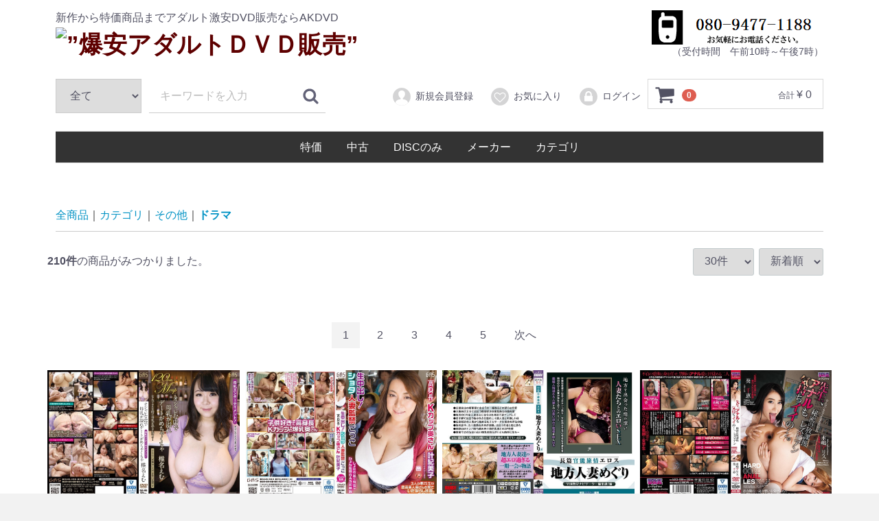

--- FILE ---
content_type: text/html; charset=UTF-8
request_url: https://bakuyasudvd.com/products/list?category_id=240
body_size: 379723
content:
<!doctype html>
<html lang="ja">
<head>
<meta charset="utf-8">
<meta http-equiv="X-UA-Compatible" content="IE=edge">
<title>ドラマ / 爆安アダルトＤＶＤ販売</title>
    <meta name="author" content="akdvd">
    <meta name="description" content="アダルトDVD通販/どこよりも安い！送料無料サービスも実施中。ビデ倫・インディーズなんでもあります">
    <meta name="keywords" content="通販,ビデオ,DVD，ブルーレイ,アダルト">
<meta name="viewport" content="width=device-width, initial-scale=1">
<link rel="icon" href="/template/akdvdtemp/img/common/favicon.ico">
<link rel="stylesheet" href="/template/akdvdtemp/css/style.css?v=3.0.10">
<link rel="stylesheet" href="/template/akdvdtemp/css/slick.css?v=3.0.10">
<link rel="stylesheet" href="/template/akdvdtemp/css/default.css?v=3.0.10">
<!-- for original theme CSS -->

<script src="https://ajax.googleapis.com/ajax/libs/jquery/1.11.3/jquery.min.js"></script>
<script>window.jQuery || document.write('<script src="/template/akdvdtemp/js/vendor/jquery-1.11.3.min.js?v=3.0.10"><\/script>')</script>

            <!-- ▼GoogleAnalytics -->
                <!-- ��GoogleAnalytics�� -->
    <script>
                    (function(i,s,o,g,r,a,m){i['GoogleAnalyticsObject']=r;i[r]=i[r]||function(){
            (i[r].q=i[r].q||[]).push(arguments)},i[r].l=1*new Date();a=s.createElement(o),
            m=s.getElementsByTagName(o)[0];a.async=1;a.src=g;m.parentNode.insertBefore(a,m)
            })(window,document,'script','//www.google-analytics.com/analytics.js','ga');

            ga('create', 'UA-55814635-3', 'auto');
            ga('send', 'pageview');
            </script>
    <!-- ��GoogleAnalytics�� -->

        <!-- ▲GoogleAnalytics -->

    
</head>
<body id="page_product_list" class="product_page">
<div id="wrapper">
    <header id="header">
        <div class="container-fluid inner">
                                                            <!-- ▼ロゴ -->
                         <div class="header_logo_area">
                <p class="copy">新作から特価商品までアダルト激安DVD販売ならAKDVD</p>
                <h1 class="header_logo"><a href="https://bakuyasudvd.com/"><img src="https://kir340189.kir.jp/ec3_test/html/user_data/logo.png" width="310" height="90"  alt=”爆安アダルトＤＶＤ販売” title=”爆安アダルトＤＶＤ販売”></a></h1>
            </div>
        <!-- ▲ロゴ -->
    <!-- ▼電話番号 -->
            <div style="width:100%; text-align:right;font-size:90%;"><img src="http://kir340189.kir.jp/ec3_test/html/user_data/tel.png"  /><br>（受付時間　午前10時～午後7時）</div>
        <!-- ▲電話番号 -->
    <!-- ▼商品検索 -->
            <div class="drawer_block pc header_bottom_area">
    <div id="search" class="search">
        <form method="get" id="searchform" action="/products/list">
            <div class="search_inner">
            <select name="category_id">
<option value="">全て</option>
<option value="720">特価</option>
<option value="721">中古</option>
<option value="722">DISCのみ</option>
</select>

                <div class="input_search clearfix">
                    <input type="search" id="name" name="name" maxlength="50" placeholder="キーワードを入力" class="form-control" />
                    <button type="submit" class="bt_search"><svg class="cb cb-search"><use xlink:href="#cb-search" /></svg></button>
                </div>
            </div>
            <div class="extra-form">
                                                                                                                                                                                                                                                    </div>
        </form>
    </div>
</div>
        <!-- ▲商品検索 -->
    <!-- ▼カゴの中 -->
            <div id="cart_area">
    <p class="clearfix cart-trigger"><a href="#cart">
            <svg class="cb cb-shopping-cart">
                <use xlink:href="#cb-shopping-cart"/>
            </svg>
            <span class="badge">0</span>
            <svg class="cb cb-close">
                <use xlink:href="#cb-close"/>
            </svg>
        </a>
        <span class="cart_price pc">合計 <span class="price">¥ 0</span></span></p>
    <div id="cart" class="cart">
        <div class="inner">
                                                    <div class="btn_area">
                    <div class="message">
                        <p class="errormsg bg-danger" style="margin-bottom: 20px;">
                            現在カート内に<br>商品はございません。
                        </p>
                    </div>
                </div>
                </div>
    </div>
</div>
        <!-- ▲カゴの中 -->
    <!-- ▼ログイン -->
                <div id="member" class="member drawer_block pc">
        <ul class="member_link">
            <li>
                <a href="https://bakuyasudvd.com/entry">
                    <svg class="cb cb-user-circle"><use xlink:href="#cb-user-circle" /></svg>新規会員登録
                </a>
            </li>
                            <li><a href="https://bakuyasudvd.com/mypage/favorite"><svg class="cb cb-heart-circle"><use xlink:href="#cb-heart-circle"></use></svg>お気に入り</a></li>
                        <li>
                <a href="https://bakuyasudvd.com/mypage/login">
                    <svg class="cb cb-lock-circle"><use xlink:href="#cb-lock-circle" /></svg>ログイン
                </a>
            </li>
        </ul>
    </div>

        <!-- ▲ログイン -->
    <!-- ▼カテゴリ -->
            
<nav id="category" class="drawer_block pc">
    <ul class="category-nav">
                <li>
        <a href="https://bakuyasudvd.com/products/list?category_id=720">
            特価
        </a>
            </li>

                <li>
        <a href="https://bakuyasudvd.com/products/list?category_id=721">
            中古
        </a>
            </li>

                <li>
        <a href="https://bakuyasudvd.com/products/list?category_id=722">
            DISCのみ
        </a>
            </li>

                <li>
        <a href="https://bakuyasudvd.com/products/list?category_id=1614">
            メーカー
        </a>
                    <ul>
                                    <li>
        <a href="https://bakuyasudvd.com/products/list?category_id=1615">
            有名メーカー
        </a>
                    <ul>
                                    <li>
        <a href="https://bakuyasudvd.com/products/list?category_id=1328">
            エスワン ナンバーワンスタイル
        </a>
            </li>

                                    <li>
        <a href="https://bakuyasudvd.com/products/list?category_id=803">
            TMA
        </a>
            </li>

                                    <li>
        <a href="https://bakuyasudvd.com/products/list?category_id=787">
            アイデアポケット
        </a>
            </li>

                                    <li>
        <a href="https://bakuyasudvd.com/products/list?category_id=784">
            オフィスケイズ
        </a>
            </li>

                                    <li>
        <a href="https://bakuyasudvd.com/products/list?category_id=766">
            さくら企画
        </a>
            </li>

                                    <li>
        <a href="https://bakuyasudvd.com/products/list?category_id=762">
            アタッカーズ
        </a>
            </li>

                                    <li>
        <a href="https://bakuyasudvd.com/products/list?category_id=754">
            タカラ映像
        </a>
            </li>

                                    <li>
        <a href="https://bakuyasudvd.com/products/list?category_id=752">
            マキシング
        </a>
            </li>

                                    <li>
        <a href="https://bakuyasudvd.com/products/list?category_id=751">
            プレステージ
        </a>
            </li>

                                    <li>
        <a href="https://bakuyasudvd.com/products/list?category_id=742">
            ワンズファクトリー
        </a>
            </li>

                                    <li>
        <a href="https://bakuyasudvd.com/products/list?category_id=740">
            MUTEKI
        </a>
            </li>

                                    <li>
        <a href="https://bakuyasudvd.com/products/list?category_id=739">
            アロマ企画
        </a>
            </li>

                                    <li>
        <a href="https://bakuyasudvd.com/products/list?category_id=736">
            グローリークエスト
        </a>
            </li>

                                    <li>
        <a href="https://bakuyasudvd.com/products/list?category_id=735">
            桃太郎映像出版
        </a>
            </li>

                        </ul>
            </li>

                                    <li>
        <a href="https://bakuyasudvd.com/products/list?category_id=724">
            あ行
        </a>
                    <ul>
                                    <li>
        <a href="https://bakuyasudvd.com/products/list?category_id=1570">
            あ
        </a>
                    <ul>
                                    <li>
        <a href="https://bakuyasudvd.com/products/list?category_id=1542">
            あいずびい/妄想族
        </a>
            </li>

                                    <li>
        <a href="https://bakuyasudvd.com/products/list?category_id=1525">
            アイエナジー
        </a>
            </li>

                                    <li>
        <a href="https://bakuyasudvd.com/products/list?category_id=1523">
            アートビデオ
        </a>
            </li>

                                    <li>
        <a href="https://bakuyasudvd.com/products/list?category_id=1497">
            あじぱら・エンターテインメント
        </a>
            </li>

                                    <li>
        <a href="https://bakuyasudvd.com/products/list?category_id=1493">
            篤
        </a>
            </li>

                                    <li>
        <a href="https://bakuyasudvd.com/products/list?category_id=1492">
            AFRO-FILM
        </a>
            </li>

                                    <li>
        <a href="https://bakuyasudvd.com/products/list?category_id=1476">
            アクトネット
        </a>
            </li>

                                    <li>
        <a href="https://bakuyasudvd.com/products/list?category_id=1475">
            アックスドットコム
        </a>
            </li>

                                    <li>
        <a href="https://bakuyasudvd.com/products/list?category_id=1474">
            アナーキー
        </a>
            </li>

                                    <li>
        <a href="https://bakuyasudvd.com/products/list?category_id=1473">
            apple Club
        </a>
            </li>

                                    <li>
        <a href="https://bakuyasudvd.com/products/list?category_id=1423">
            アキバコム
        </a>
            </li>

                                    <li>
        <a href="https://bakuyasudvd.com/products/list?category_id=1422">
            アキバ
        </a>
            </li>

                                    <li>
        <a href="https://bakuyasudvd.com/products/list?category_id=1419">
            アットピュア
        </a>
            </li>

                                    <li>
        <a href="https://bakuyasudvd.com/products/list?category_id=1414">
            アクティブクリエイト
        </a>
            </li>

                                    <li>
        <a href="https://bakuyasudvd.com/products/list?category_id=1411">
            areaM
        </a>
            </li>

                                    <li>
        <a href="https://bakuyasudvd.com/products/list?category_id=1404">
            アイチェリー
        </a>
            </li>

                                    <li>
        <a href="https://bakuyasudvd.com/products/list?category_id=1399">
            An-Pro Girls
        </a>
            </li>

                                    <li>
        <a href="https://bakuyasudvd.com/products/list?category_id=1392">
            I.B.WORKS
        </a>
            </li>

                                    <li>
        <a href="https://bakuyasudvd.com/products/list?category_id=1384">
            ANIMAC
        </a>
            </li>

                                    <li>
        <a href="https://bakuyasudvd.com/products/list?category_id=1329">
            赤ほたるいか
        </a>
            </li>

                                    <li>
        <a href="https://bakuyasudvd.com/products/list?category_id=1311">
            AKEBI
        </a>
            </li>

                                    <li>
        <a href="https://bakuyasudvd.com/products/list?category_id=1310">
            AMORE
        </a>
            </li>

                                    <li>
        <a href="https://bakuyasudvd.com/products/list?category_id=1282">
            Aja
        </a>
            </li>

                                    <li>
        <a href="https://bakuyasudvd.com/products/list?category_id=1273">
            アリスJAPAN
        </a>
            </li>

                                    <li>
        <a href="https://bakuyasudvd.com/products/list?category_id=1269">
            アックスボンバー
        </a>
            </li>

                                    <li>
        <a href="https://bakuyasudvd.com/products/list?category_id=1254">
            AFRO FILM
        </a>
            </li>

                                    <li>
        <a href="https://bakuyasudvd.com/products/list?category_id=1182">
            アースダイバー
        </a>
            </li>

                                    <li>
        <a href="https://bakuyasudvd.com/products/list?category_id=1181">
            アイマックス
        </a>
            </li>

                                    <li>
        <a href="https://bakuyasudvd.com/products/list?category_id=1180">
            アースゲート
        </a>
            </li>

                                    <li>
        <a href="https://bakuyasudvd.com/products/list?category_id=1179">
            アークビジュアル
        </a>
            </li>

                                    <li>
        <a href="https://bakuyasudvd.com/products/list?category_id=1144">
            アイドルワン
        </a>
            </li>

                                    <li>
        <a href="https://bakuyasudvd.com/products/list?category_id=1132">
            エマニエル/熟工房
        </a>
            </li>

                                    <li>
        <a href="https://bakuyasudvd.com/products/list?category_id=1078">
            アートビデオSM/妄想族ブラックレーベル
        </a>
            </li>

                                    <li>
        <a href="https://bakuyasudvd.com/products/list?category_id=1068">
            Asia/妄想族インターナショナル
        </a>
            </li>

                                    <li>
        <a href="https://bakuyasudvd.com/products/list?category_id=1057">
            青子/妄想族
        </a>
            </li>

                                    <li>
        <a href="https://bakuyasudvd.com/products/list?category_id=1030">
            ASIA
        </a>
            </li>

                                    <li>
        <a href="https://bakuyasudvd.com/products/list?category_id=1004">
            ARDEN
        </a>
            </li>

                                    <li>
        <a href="https://bakuyasudvd.com/products/list?category_id=1003">
            ARK
        </a>
            </li>

                                    <li>
        <a href="https://bakuyasudvd.com/products/list?category_id=998">
            EYEBOX/五右衛門
        </a>
            </li>

                                    <li>
        <a href="https://bakuyasudvd.com/products/list?category_id=997">
            アテナ映像
        </a>
            </li>

                                    <li>
        <a href="https://bakuyasudvd.com/products/list?category_id=994">
            青空ソフト
        </a>
            </li>

                                    <li>
        <a href="https://bakuyasudvd.com/products/list?category_id=923">
            IB.WORKS
        </a>
            </li>

                                    <li>
        <a href="https://bakuyasudvd.com/products/list?category_id=922">
            アーロン
        </a>
            </li>

                                    <li>
        <a href="https://bakuyasudvd.com/products/list?category_id=921">
            アヌビアス
        </a>
            </li>

                                    <li>
        <a href="https://bakuyasudvd.com/products/list?category_id=920">
            アップス
        </a>
            </li>

                                    <li>
        <a href="https://bakuyasudvd.com/products/list?category_id=919">
            あたご屋
        </a>
            </li>

                                    <li>
        <a href="https://bakuyasudvd.com/products/list?category_id=918">
            アイリング
        </a>
            </li>

                                    <li>
        <a href="https://bakuyasudvd.com/products/list?category_id=890">
            嵐を呼ぶスーパーガール
        </a>
            </li>

                                    <li>
        <a href="https://bakuyasudvd.com/products/list?category_id=879">
            アートモード
        </a>
            </li>

                                    <li>
        <a href="https://bakuyasudvd.com/products/list?category_id=876">
            ANIMALIJO
        </a>
            </li>

                                    <li>
        <a href="https://bakuyasudvd.com/products/list?category_id=875">
            idol factory
        </a>
            </li>

                                    <li>
        <a href="https://bakuyasudvd.com/products/list?category_id=846">
            アンナと花子
        </a>
            </li>

                                    <li>
        <a href="https://bakuyasudvd.com/products/list?category_id=828">
            アカデミック
        </a>
            </li>

                                    <li>
        <a href="https://bakuyasudvd.com/products/list?category_id=824">
            アロービデオ
        </a>
            </li>

                                    <li>
        <a href="https://bakuyasudvd.com/products/list?category_id=811">
            アヴァ
        </a>
            </li>

                                    <li>
        <a href="https://bakuyasudvd.com/products/list?category_id=759">
            アウダースジャパン
        </a>
            </li>

                                    <li>
        <a href="https://bakuyasudvd.com/products/list?category_id=749">
            アルファーインターナショナル
        </a>
            </li>

                        </ul>
            </li>

                                    <li>
        <a href="https://bakuyasudvd.com/products/list?category_id=1571">
            い
        </a>
                    <ul>
                                    <li>
        <a href="https://bakuyasudvd.com/products/list?category_id=1568">
            いもうとChannel
        </a>
            </li>

                                    <li>
        <a href="https://bakuyasudvd.com/products/list?category_id=1567">
            インフォメディア
        </a>
            </li>

                                    <li>
        <a href="https://bakuyasudvd.com/products/list?category_id=1566">
            impact PLATINUM
        </a>
            </li>

                                    <li>
        <a href="https://bakuyasudvd.com/products/list?category_id=1565">
            EVIS Soft
        </a>
            </li>

                                    <li>
        <a href="https://bakuyasudvd.com/products/list?category_id=1496">
            いもうと倶楽部
        </a>
            </li>

                                    <li>
        <a href="https://bakuyasudvd.com/products/list?category_id=1472">
            impact
        </a>
            </li>

                                    <li>
        <a href="https://bakuyasudvd.com/products/list?category_id=1435">
            ISLAND
        </a>
            </li>

                                    <li>
        <a href="https://bakuyasudvd.com/products/list?category_id=1415">
            家鴨
        </a>
            </li>

                                    <li>
        <a href="https://bakuyasudvd.com/products/list?category_id=1343">
            イー・マーケティング
        </a>
            </li>

                                    <li>
        <a href="https://bakuyasudvd.com/products/list?category_id=1305">
            イーネットフロンティア
        </a>
            </li>

                                    <li>
        <a href="https://bakuyasudvd.com/products/list?category_id=1243">
            イレブン
        </a>
            </li>

                                    <li>
        <a href="https://bakuyasudvd.com/products/list?category_id=1201">
            インテック/SPOT
        </a>
            </li>

                                    <li>
        <a href="https://bakuyasudvd.com/products/list?category_id=1184">
            IMPACT ZERO
        </a>
            </li>

                                    <li>
        <a href="https://bakuyasudvd.com/products/list?category_id=1183">
            イメージクリエーター
        </a>
            </li>

                                    <li>
        <a href="https://bakuyasudvd.com/products/list?category_id=1161">
            インテック
        </a>
            </li>

                                    <li>
        <a href="https://bakuyasudvd.com/products/list?category_id=1160">
            インテック/パースペクティブOD
        </a>
            </li>

                                    <li>
        <a href="https://bakuyasudvd.com/products/list?category_id=1159">
            インテック/GIL
        </a>
            </li>

                                    <li>
        <a href="https://bakuyasudvd.com/products/list?category_id=1158">
            インテック/KITAKU
        </a>
            </li>

                                    <li>
        <a href="https://bakuyasudvd.com/products/list?category_id=1157">
            インテック/Dorama
        </a>
            </li>

                                    <li>
        <a href="https://bakuyasudvd.com/products/list?category_id=1156">
            インテック/SID
        </a>
            </li>

                                    <li>
        <a href="https://bakuyasudvd.com/products/list?category_id=1155">
            インテック/MUGEN
        </a>
            </li>

                                    <li>
        <a href="https://bakuyasudvd.com/products/list?category_id=1154">
            インテック/ガールズセレクション
        </a>
            </li>

                                    <li>
        <a href="https://bakuyasudvd.com/products/list?category_id=1153">
            インテック/UPGRADE
        </a>
            </li>

                                    <li>
        <a href="https://bakuyasudvd.com/products/list?category_id=1152">
            インテック/EXITBOYS
        </a>
            </li>

                                    <li>
        <a href="https://bakuyasudvd.com/products/list?category_id=1151">
            インテック/OMEGAω
        </a>
            </li>

                                    <li>
        <a href="https://bakuyasudvd.com/products/list?category_id=1150">
            インテック/GONTA
        </a>
            </li>

                                    <li>
        <a href="https://bakuyasudvd.com/products/list?category_id=1149">
            インテック/Rainbow
        </a>
            </li>

                                    <li>
        <a href="https://bakuyasudvd.com/products/list?category_id=1148">
            インテック/GAIA
        </a>
            </li>

                                    <li>
        <a href="https://bakuyasudvd.com/products/list?category_id=1147">
            インテック/Lovey
        </a>
            </li>

                                    <li>
        <a href="https://bakuyasudvd.com/products/list?category_id=1136">
            石川/五右衛門
        </a>
            </li>

                                    <li>
        <a href="https://bakuyasudvd.com/products/list?category_id=1134">
            色眼鏡
        </a>
            </li>

                                    <li>
        <a href="https://bakuyasudvd.com/products/list?category_id=1126">
            淫破裸
        </a>
            </li>

                                    <li>
        <a href="https://bakuyasudvd.com/products/list?category_id=1117">
            INDIES BABY
        </a>
            </li>

                                    <li>
        <a href="https://bakuyasudvd.com/products/list?category_id=1017">
            Infection/妄想族
        </a>
            </li>

                                    <li>
        <a href="https://bakuyasudvd.com/products/list?category_id=928">
            いたち屋
        </a>
            </li>

                                    <li>
        <a href="https://bakuyasudvd.com/products/list?category_id=927">
            1113工房
        </a>
            </li>

                                    <li>
        <a href="https://bakuyasudvd.com/products/list?category_id=926">
            イズム
        </a>
            </li>

                                    <li>
        <a href="https://bakuyasudvd.com/products/list?category_id=925">
            イエローダック
        </a>
            </li>

                                    <li>
        <a href="https://bakuyasudvd.com/products/list?category_id=924">
            イエローボックス
        </a>
            </li>

                                    <li>
        <a href="https://bakuyasudvd.com/products/list?category_id=860">
            インフラグランティジャパン
        </a>
            </li>

                                    <li>
        <a href="https://bakuyasudvd.com/products/list?category_id=840">
            YeLLOW
        </a>
            </li>

                                    <li>
        <a href="https://bakuyasudvd.com/products/list?category_id=809">
            INGOT
        </a>
            </li>

                        </ul>
            </li>

                                    <li>
        <a href="https://bakuyasudvd.com/products/list?category_id=1572">
            う
        </a>
                    <ul>
                                    <li>
        <a href="https://bakuyasudvd.com/products/list?category_id=1508">
            WEEKENDER
        </a>
            </li>

                                    <li>
        <a href="https://bakuyasudvd.com/products/list?category_id=1499">
            ウーノ
        </a>
            </li>

                                    <li>
        <a href="https://bakuyasudvd.com/products/list?category_id=1498">
            UNAGI
        </a>
            </li>

                                    <li>
        <a href="https://bakuyasudvd.com/products/list?category_id=1441">
            WINK
        </a>
            </li>

                                    <li>
        <a href="https://bakuyasudvd.com/products/list?category_id=1394">
            宇宙企画
        </a>
            </li>

                                    <li>
        <a href="https://bakuyasudvd.com/products/list?category_id=1372">
            unfinished
        </a>
            </li>

                                    <li>
        <a href="https://bakuyasudvd.com/products/list?category_id=1229">
            ウインク
        </a>
            </li>

                                    <li>
        <a href="https://bakuyasudvd.com/products/list?category_id=1185">
            ウエスト企画
        </a>
            </li>

                                    <li>
        <a href="https://bakuyasudvd.com/products/list?category_id=929">
            ウイークエンダー
        </a>
            </li>

                                    <li>
        <a href="https://bakuyasudvd.com/products/list?category_id=916">
            ヴァルディー/五右衛門
        </a>
            </li>

                                    <li>
        <a href="https://bakuyasudvd.com/products/list?category_id=877">
            V(ヴィ)
        </a>
            </li>

                                    <li>
        <a href="https://bakuyasudvd.com/products/list?category_id=871">
            UGANDA
        </a>
            </li>

                        </ul>
            </li>

                                    <li>
        <a href="https://bakuyasudvd.com/products/list?category_id=1573">
            え
        </a>
                    <ul>
                                    <li>
        <a href="https://bakuyasudvd.com/products/list?category_id=1569">
            エビスソフト
        </a>
            </li>

                                    <li>
        <a href="https://bakuyasudvd.com/products/list?category_id=1502">
            HQ映像
        </a>
            </li>

                                    <li>
        <a href="https://bakuyasudvd.com/products/list?category_id=1471">
            エクストラ
        </a>
            </li>

                                    <li>
        <a href="https://bakuyasudvd.com/products/list?category_id=1466">
            H2PROJECT
        </a>
            </li>

                                    <li>
        <a href="https://bakuyasudvd.com/products/list?category_id=1444">
            エクストリージョン
        </a>
            </li>

                                    <li>
        <a href="https://bakuyasudvd.com/products/list?category_id=1438">
            F-CONCEPT
        </a>
            </li>

                                    <li>
        <a href="https://bakuyasudvd.com/products/list?category_id=1402">
            N43Project
        </a>
            </li>

                                    <li>
        <a href="https://bakuyasudvd.com/products/list?category_id=1391">
            エイチエムピー
        </a>
            </li>

                                    <li>
        <a href="https://bakuyasudvd.com/products/list?category_id=1381">
            ECSTASY
        </a>
            </li>

                                    <li>
        <a href="https://bakuyasudvd.com/products/list?category_id=1360">
            エイワンシー
        </a>
            </li>

                                    <li>
        <a href="https://bakuyasudvd.com/products/list?category_id=1358">
            MSピクチャーズ
        </a>
            </li>

                                    <li>
        <a href="https://bakuyasudvd.com/products/list?category_id=1355">
            FAプロ・プラチナ
        </a>
            </li>

                                    <li>
        <a href="https://bakuyasudvd.com/products/list?category_id=1353">
            ex
        </a>
            </li>

                                    <li>
        <a href="https://bakuyasudvd.com/products/list?category_id=1352">
            エマニエル
        </a>
            </li>

                                    <li>
        <a href="https://bakuyasudvd.com/products/list?category_id=1350">
            S-CHANNEL/妄想族
        </a>
            </li>

                                    <li>
        <a href="https://bakuyasudvd.com/products/list?category_id=1348">
            ゑびすさん/妄想族
        </a>
            </li>

                                    <li>
        <a href="https://bakuyasudvd.com/products/list?category_id=1309">
            Fプロジェクト
        </a>
            </li>

                                    <li>
        <a href="https://bakuyasudvd.com/products/list?category_id=1306">
            エスデジタル
        </a>
            </li>

                                    <li>
        <a href="https://bakuyasudvd.com/products/list?category_id=1283">
            AV難民/妄想族
        </a>
            </li>

                                    <li>
        <a href="https://bakuyasudvd.com/products/list?category_id=1274">
            EROTICA
        </a>
            </li>

                                    <li>
        <a href="https://bakuyasudvd.com/products/list?category_id=1241">
            エボ
        </a>
            </li>

                                    <li>
        <a href="https://bakuyasudvd.com/products/list?category_id=1139">
            エマニエル/赤鬼
        </a>
            </li>

                                    <li>
        <a href="https://bakuyasudvd.com/products/list?category_id=1137">
            エマニエル/JJ
        </a>
            </li>

                                    <li>
        <a href="https://bakuyasudvd.com/products/list?category_id=1125">
            エッチランド/妄想族
        </a>
            </li>

                                    <li>
        <a href="https://bakuyasudvd.com/products/list?category_id=1103">
            HPSART
        </a>
            </li>

                                    <li>
        <a href="https://bakuyasudvd.com/products/list?category_id=1098">
            S級素人
        </a>
            </li>

                                    <li>
        <a href="https://bakuyasudvd.com/products/list?category_id=1096">
            エマニエル/white bear company
        </a>
            </li>

                                    <li>
        <a href="https://bakuyasudvd.com/products/list?category_id=1090">
            エメラルド映像/妄想族
        </a>
            </li>

                                    <li>
        <a href="https://bakuyasudvd.com/products/list?category_id=1088">
            N-MAX
        </a>
            </li>

                                    <li>
        <a href="https://bakuyasudvd.com/products/list?category_id=1084">
            エマニエル/MARIA
        </a>
            </li>

                                    <li>
        <a href="https://bakuyasudvd.com/products/list?category_id=1080">
            エマニエル/DX
        </a>
            </li>

                                    <li>
        <a href="https://bakuyasudvd.com/products/list?category_id=1069">
            A館/妄想族インターナショナル
        </a>
            </li>

                                    <li>
        <a href="https://bakuyasudvd.com/products/list?category_id=1067">
            ABC/妄想族インターナショナル
        </a>
            </li>

                                    <li>
        <a href="https://bakuyasudvd.com/products/list?category_id=1056">
            エマニエル/アースリー
        </a>
            </li>

                                    <li>
        <a href="https://bakuyasudvd.com/products/list?category_id=1054">
            エマニエル/イエロー
        </a>
            </li>

                                    <li>
        <a href="https://bakuyasudvd.com/products/list?category_id=1053">
            エマニエル/ガガ・ダッシュ！
        </a>
            </li>

                                    <li>
        <a href="https://bakuyasudvd.com/products/list?category_id=1049">
            エマニエル/黒子
        </a>
            </li>

                                    <li>
        <a href="https://bakuyasudvd.com/products/list?category_id=1042">
            エマニエル/マンドリル
        </a>
            </li>

                                    <li>
        <a href="https://bakuyasudvd.com/products/list?category_id=1032">
            Air Homme
        </a>
            </li>

                                    <li>
        <a href="https://bakuyasudvd.com/products/list?category_id=1015">
            エンペラー/妄想族
        </a>
            </li>

                                    <li>
        <a href="https://bakuyasudvd.com/products/list?category_id=1011">
            エマニエル/milu
        </a>
            </li>

                                    <li>
        <a href="https://bakuyasudvd.com/products/list?category_id=1010">
            エマニエル/香澄企画
        </a>
            </li>

                                    <li>
        <a href="https://bakuyasudvd.com/products/list?category_id=1008">
            AV難民
        </a>
            </li>

                                    <li>
        <a href="https://bakuyasudvd.com/products/list?category_id=1007">
            エマニエル/SA
        </a>
            </li>

                                    <li>
        <a href="https://bakuyasudvd.com/products/list?category_id=1002">
            エマニエル/Matrix-Films
        </a>
            </li>

                                    <li>
        <a href="https://bakuyasudvd.com/products/list?category_id=1001">
            エマニエル/遊郭
        </a>
            </li>

                                    <li>
        <a href="https://bakuyasudvd.com/products/list?category_id=934">
            HMJM
        </a>
            </li>

                                    <li>
        <a href="https://bakuyasudvd.com/products/list?category_id=933">
            エム
        </a>
            </li>

                                    <li>
        <a href="https://bakuyasudvd.com/products/list?category_id=932">
            エーピーエー
        </a>
            </li>

                                    <li>
        <a href="https://bakuyasudvd.com/products/list?category_id=931">
            エクスタシー
        </a>
            </li>

                                    <li>
        <a href="https://bakuyasudvd.com/products/list?category_id=930">
            S-Cute
        </a>
            </li>

                                    <li>
        <a href="https://bakuyasudvd.com/products/list?category_id=917">
            エフアンドシー
        </a>
            </li>

                                    <li>
        <a href="https://bakuyasudvd.com/products/list?category_id=914">
            EROS HEARTS
        </a>
            </li>

                                    <li>
        <a href="https://bakuyasudvd.com/products/list?category_id=913">
            エマニエル/フォーディメンション
        </a>
            </li>

                                    <li>
        <a href="https://bakuyasudvd.com/products/list?category_id=912">
            エマニエル/A館
        </a>
            </li>

                                    <li>
        <a href="https://bakuyasudvd.com/products/list?category_id=911">
            エマニエル/婦人社
        </a>
            </li>

                                    <li>
        <a href="https://bakuyasudvd.com/products/list?category_id=910">
            エマニエル/Mrs東京都
        </a>
            </li>

                                    <li>
        <a href="https://bakuyasudvd.com/products/list?category_id=909">
            エマニエル/フリー
        </a>
            </li>

                                    <li>
        <a href="https://bakuyasudvd.com/products/list?category_id=908">
            エマニエル/熟ドラ
        </a>
            </li>

                                    <li>
        <a href="https://bakuyasudvd.com/products/list?category_id=907">
            エマニエル/エログロマニア
        </a>
            </li>

                                    <li>
        <a href="https://bakuyasudvd.com/products/list?category_id=906">
            エマニエル/熟女愛好会
        </a>
            </li>

                                    <li>
        <a href="https://bakuyasudvd.com/products/list?category_id=894">
            A館
        </a>
            </li>

                                    <li>
        <a href="https://bakuyasudvd.com/products/list?category_id=893">
            エンパイヤーピクチャーズ
        </a>
            </li>

                                    <li>
        <a href="https://bakuyasudvd.com/products/list?category_id=892">
            E-BODY
        </a>
            </li>

                                    <li>
        <a href="https://bakuyasudvd.com/products/list?category_id=882">
            ABC/妄想族
        </a>
            </li>

                                    <li>
        <a href="https://bakuyasudvd.com/products/list?category_id=881">
            エッジ
        </a>
            </li>

                                    <li>
        <a href="https://bakuyasudvd.com/products/list?category_id=870">
            エアーコントロール
        </a>
            </li>

                                    <li>
        <a href="https://bakuyasudvd.com/products/list?category_id=854">
            FAプロ
        </a>
            </li>

                                    <li>
        <a href="https://bakuyasudvd.com/products/list?category_id=841">
            エムズビデオグループ
        </a>
            </li>

                                    <li>
        <a href="https://bakuyasudvd.com/products/list?category_id=804">
            HRC
        </a>
            </li>

                                    <li>
        <a href="https://bakuyasudvd.com/products/list?category_id=796">
            h.m.p
        </a>
            </li>

                                    <li>
        <a href="https://bakuyasudvd.com/products/list?category_id=793">
            エリスコーポレーション
        </a>
            </li>

                                    <li>
        <a href="https://bakuyasudvd.com/products/list?category_id=778">
            映天
        </a>
            </li>

                                    <li>
        <a href="https://bakuyasudvd.com/products/list?category_id=774">
            AVS
        </a>
            </li>

                                    <li>
        <a href="https://bakuyasudvd.com/products/list?category_id=756">
            エイチエス映像
        </a>
            </li>

                        </ul>
            </li>

                                    <li>
        <a href="https://bakuyasudvd.com/products/list?category_id=1574">
            お
        </a>
                    <ul>
                                    <li>
        <a href="https://bakuyasudvd.com/products/list?category_id=1512">
            OHDOH
        </a>
            </li>

                                    <li>
        <a href="https://bakuyasudvd.com/products/list?category_id=1489">
            女排泄一門会
        </a>
            </li>

                                    <li>
        <a href="https://bakuyasudvd.com/products/list?category_id=1480">
            オルガ
        </a>
            </li>

                                    <li>
        <a href="https://bakuyasudvd.com/products/list?category_id=1470">
            女盗撮団
        </a>
            </li>

                                    <li>
        <a href="https://bakuyasudvd.com/products/list?category_id=1445">
            メガゼロ
        </a>
            </li>

                                    <li>
        <a href="https://bakuyasudvd.com/products/list?category_id=1421">
            大久保ヤンキース
        </a>
            </li>

                                    <li>
        <a href="https://bakuyasudvd.com/products/list?category_id=1408">
            おかず
        </a>
            </li>

                                    <li>
        <a href="https://bakuyasudvd.com/products/list?category_id=1407">
            鬼フェラ地獄
        </a>
            </li>

                                    <li>
        <a href="https://bakuyasudvd.com/products/list?category_id=1374">
            OPERA
        </a>
            </li>

                                    <li>
        <a href="https://bakuyasudvd.com/products/list?category_id=1366">
            OMEGA
        </a>
            </li>

                                    <li>
        <a href="https://bakuyasudvd.com/products/list?category_id=1342">
            オールアダルトジャパン
        </a>
            </li>

                                    <li>
        <a href="https://bakuyasudvd.com/products/list?category_id=1186">
            オーパスプレシャス
        </a>
            </li>

                                    <li>
        <a href="https://bakuyasudvd.com/products/list?category_id=1146">
            オルスタックピクチャーズ
        </a>
            </li>

                                    <li>
        <a href="https://bakuyasudvd.com/products/list?category_id=1141">
            王道/妄想族
        </a>
            </li>

                                    <li>
        <a href="https://bakuyasudvd.com/products/list?category_id=1099">
            おかず。
        </a>
            </li>

                                    <li>
        <a href="https://bakuyasudvd.com/products/list?category_id=1070">
            オリエンタル/妄想族インターナショナル
        </a>
            </li>

                                    <li>
        <a href="https://bakuyasudvd.com/products/list?category_id=1061">
            オナフェスト/妄想族
        </a>
            </li>

                                    <li>
        <a href="https://bakuyasudvd.com/products/list?category_id=1058">
            オリエンタル
        </a>
            </li>

                                    <li>
        <a href="https://bakuyasudvd.com/products/list?category_id=1026">
            おやじPrivate/すっぴん
        </a>
            </li>

                                    <li>
        <a href="https://bakuyasudvd.com/products/list?category_id=1009">
            おろち
        </a>
            </li>

                                    <li>
        <a href="https://bakuyasudvd.com/products/list?category_id=936">
            オンエアー
        </a>
            </li>

                                    <li>
        <a href="https://bakuyasudvd.com/products/list?category_id=935">
            OFF
        </a>
            </li>

                                    <li>
        <a href="https://bakuyasudvd.com/products/list?category_id=901">
            OPPAI
        </a>
            </li>

                                    <li>
        <a href="https://bakuyasudvd.com/products/list?category_id=853">
            オーロラプロジェクト・アネックス
        </a>
            </li>

                                    <li>
        <a href="https://bakuyasudvd.com/products/list?category_id=836">
            オペラ
        </a>
            </li>

                                    <li>
        <a href="https://bakuyasudvd.com/products/list?category_id=791">
            大塚フロッピー
        </a>
            </li>

                                    <li>
        <a href="https://bakuyasudvd.com/products/list?category_id=772">
            オーロラ・プロジェクト
        </a>
            </li>

                                    <li>
        <a href="https://bakuyasudvd.com/products/list?category_id=770">
            オメガゼロ
        </a>
            </li>

                        </ul>
            </li>

                        </ul>
            </li>

                                    <li>
        <a href="https://bakuyasudvd.com/products/list?category_id=725">
            か行
        </a>
                    <ul>
                                    <li>
        <a href="https://bakuyasudvd.com/products/list?category_id=1575">
            か
        </a>
                    <ul>
                                    <li>
        <a href="https://bakuyasudvd.com/products/list?category_id=1541">
            GARDEN
        </a>
            </li>

                                    <li>
        <a href="https://bakuyasudvd.com/products/list?category_id=1507">
            Coming soon
        </a>
            </li>

                                    <li>
        <a href="https://bakuyasudvd.com/products/list?category_id=1460">
            GARCON
        </a>
            </li>

                                    <li>
        <a href="https://bakuyasudvd.com/products/list?category_id=1453">
            GUNYUSHA
        </a>
            </li>

                                    <li>
        <a href="https://bakuyasudvd.com/products/list?category_id=1439">
            隠撮屋（映天）
        </a>
            </li>

                                    <li>
        <a href="https://bakuyasudvd.com/products/list?category_id=1354">
            官能映像舎
        </a>
            </li>

                                    <li>
        <a href="https://bakuyasudvd.com/products/list?category_id=1326">
            カマタ映像
        </a>
            </li>

                                    <li>
        <a href="https://bakuyasudvd.com/products/list?category_id=1325">
            学園舎
        </a>
            </li>

                                    <li>
        <a href="https://bakuyasudvd.com/products/list?category_id=1246">
            CORE
        </a>
            </li>

                                    <li>
        <a href="https://bakuyasudvd.com/products/list?category_id=1234">
            影武者BLACK
        </a>
            </li>

                                    <li>
        <a href="https://bakuyasudvd.com/products/list?category_id=1187">
            GARO-IMPACT
        </a>
            </li>

                                    <li>
        <a href="https://bakuyasudvd.com/products/list?category_id=1127">
            カルロス
        </a>
            </li>

                                    <li>
        <a href="https://bakuyasudvd.com/products/list?category_id=1111">
            カマぼ子
        </a>
            </li>

                                    <li>
        <a href="https://bakuyasudvd.com/products/list?category_id=1109">
            KABUKI/五右衛門
        </a>
            </li>

                                    <li>
        <a href="https://bakuyasudvd.com/products/list?category_id=1105">
            斬る/妄想族
        </a>
            </li>

                                    <li>
        <a href="https://bakuyasudvd.com/products/list?category_id=1093">
            釜茹/五右衛門
        </a>
            </li>

                                    <li>
        <a href="https://bakuyasudvd.com/products/list?category_id=1087">
            Carlisle/妄想族
        </a>
            </li>

                                    <li>
        <a href="https://bakuyasudvd.com/products/list?category_id=1072">
            韓女/妄想族インターナショナル
        </a>
            </li>

                                    <li>
        <a href="https://bakuyasudvd.com/products/list?category_id=1059">
            韓女
        </a>
            </li>

                                    <li>
        <a href="https://bakuyasudvd.com/products/list?category_id=1037">
            海賊
        </a>
            </li>

                                    <li>
        <a href="https://bakuyasudvd.com/products/list?category_id=989">
            我愛羅
        </a>
            </li>

                                    <li>
        <a href="https://bakuyasudvd.com/products/list?category_id=940">
            甘美会
        </a>
            </li>

                                    <li>
        <a href="https://bakuyasudvd.com/products/list?category_id=939">
            関西マニア倶楽部
        </a>
            </li>

                                    <li>
        <a href="https://bakuyasudvd.com/products/list?category_id=938">
            カサンドラ
        </a>
            </li>

                                    <li>
        <a href="https://bakuyasudvd.com/products/list?category_id=887">
            カッコイイ！
        </a>
            </li>

                                    <li>
        <a href="https://bakuyasudvd.com/products/list?category_id=851">
            kawaii
        </a>
            </li>

                                    <li>
        <a href="https://bakuyasudvd.com/products/list?category_id=790">
            影武者
        </a>
            </li>

                                    <li>
        <a href="https://bakuyasudvd.com/products/list?category_id=783">
            KARMA
        </a>
            </li>

                        </ul>
            </li>

                                    <li>
        <a href="https://bakuyasudvd.com/products/list?category_id=1576">
            き
        </a>
                    <ul>
                                    <li>
        <a href="https://bakuyasudvd.com/products/list?category_id=1511">
            きゅんきゅん
        </a>
            </li>

                                    <li>
        <a href="https://bakuyasudvd.com/products/list?category_id=1510">
            QQs
        </a>
            </li>

                                    <li>
        <a href="https://bakuyasudvd.com/products/list?category_id=1509">
            キャンディドール
        </a>
            </li>

                                    <li>
        <a href="https://bakuyasudvd.com/products/list?category_id=1501">
            キスリッツ
        </a>
            </li>

                                    <li>
        <a href="https://bakuyasudvd.com/products/list?category_id=1500">
            キセキラボ
        </a>
            </li>

                                    <li>
        <a href="https://bakuyasudvd.com/products/list?category_id=1477">
            GIGOLO
        </a>
            </li>

                                    <li>
        <a href="https://bakuyasudvd.com/products/list?category_id=1469">
            Cat Panic Entertainment
        </a>
            </li>

                                    <li>
        <a href="https://bakuyasudvd.com/products/list?category_id=1468">
            GAL HUNTER
        </a>
            </li>

                                    <li>
        <a href="https://bakuyasudvd.com/products/list?category_id=1433">
            kirakira
        </a>
            </li>

                                    <li>
        <a href="https://bakuyasudvd.com/products/list?category_id=1405">
            GALLOP
        </a>
            </li>

                                    <li>
        <a href="https://bakuyasudvd.com/products/list?category_id=1304">
            ギルド
        </a>
            </li>

                                    <li>
        <a href="https://bakuyasudvd.com/products/list?category_id=1292">
            キャメロンG
        </a>
            </li>

                                    <li>
        <a href="https://bakuyasudvd.com/products/list?category_id=1253">
            キャンディ
        </a>
            </li>

                                    <li>
        <a href="https://bakuyasudvd.com/products/list?category_id=1231">
            金8天国
        </a>
            </li>

                                    <li>
        <a href="https://bakuyasudvd.com/products/list?category_id=1188">
            QH映像
        </a>
            </li>

                                    <li>
        <a href="https://bakuyasudvd.com/products/list?category_id=1162">
            キングダム
        </a>
            </li>

                                    <li>
        <a href="https://bakuyasudvd.com/products/list?category_id=900">
            kichu
        </a>
            </li>

                                    <li>
        <a href="https://bakuyasudvd.com/products/list?category_id=898">
            kira☆kira
        </a>
            </li>

                                    <li>
        <a href="https://bakuyasudvd.com/products/list?category_id=792">
            キャンドゥ
        </a>
            </li>

                                    <li>
        <a href="https://bakuyasudvd.com/products/list?category_id=782">
            GIGA
        </a>
            </li>

                        </ul>
            </li>

                                    <li>
        <a href="https://bakuyasudvd.com/products/list?category_id=1577">
            く
        </a>
                    <ul>
                                    <li>
        <a href="https://bakuyasudvd.com/products/list?category_id=1558">
            暗闇/妄想族
        </a>
            </li>

                                    <li>
        <a href="https://bakuyasudvd.com/products/list?category_id=1554">
            口説きんぐ/妄想族
        </a>
            </li>

                                    <li>
        <a href="https://bakuyasudvd.com/products/list?category_id=1551">
            Close Market/妄想族
        </a>
            </li>

                                    <li>
        <a href="https://bakuyasudvd.com/products/list?category_id=1548">
            黒羊/妄想族
        </a>
            </li>

                                    <li>
        <a href="https://bakuyasudvd.com/products/list?category_id=1513">
            グラビジョン
        </a>
            </li>

                                    <li>
        <a href="https://bakuyasudvd.com/products/list?category_id=1503">
            Queen
        </a>
            </li>

                                    <li>
        <a href="https://bakuyasudvd.com/products/list?category_id=1336">
            GRAY ZONE
        </a>
            </li>

                                    <li>
        <a href="https://bakuyasudvd.com/products/list?category_id=1335">
            GLOBAL SECRET
        </a>
            </li>

                                    <li>
        <a href="https://bakuyasudvd.com/products/list?category_id=1332">
            CREAM PIE
        </a>
            </li>

                                    <li>
        <a href="https://bakuyasudvd.com/products/list?category_id=1323">
            グラフィティジャパン
        </a>
            </li>

                                    <li>
        <a href="https://bakuyasudvd.com/products/list?category_id=1288">
            群雄社
        </a>
            </li>

                                    <li>
        <a href="https://bakuyasudvd.com/products/list?category_id=1287">
            グレイズ
        </a>
            </li>

                                    <li>
        <a href="https://bakuyasudvd.com/products/list?category_id=1255">
            グリッターフィルムズ
        </a>
            </li>

                                    <li>
        <a href="https://bakuyasudvd.com/products/list?category_id=1219">
            Close Market
        </a>
            </li>

                                    <li>
        <a href="https://bakuyasudvd.com/products/list?category_id=1177">
            グラマラスキャンディ
        </a>
            </li>

                                    <li>
        <a href="https://bakuyasudvd.com/products/list?category_id=1164">
            グラッツコーポレーション
        </a>
            </li>

                                    <li>
        <a href="https://bakuyasudvd.com/products/list?category_id=1163">
            グラッソ
        </a>
            </li>

                                    <li>
        <a href="https://bakuyasudvd.com/products/list?category_id=1101">
            クイーンズロード
        </a>
            </li>

                                    <li>
        <a href="https://bakuyasudvd.com/products/list?category_id=1081">
            工藤澪/妄想族
        </a>
            </li>

                                    <li>
        <a href="https://bakuyasudvd.com/products/list?category_id=1079">
            Grave/妄想族ブラックレーベル
        </a>
            </li>

                                    <li>
        <a href="https://bakuyasudvd.com/products/list?category_id=1014">
            Close Market AAV/妄想族
        </a>
            </li>

                                    <li>
        <a href="https://bakuyasudvd.com/products/list?category_id=1013">
            Close Market AAV/五右衛門
        </a>
            </li>

                                    <li>
        <a href="https://bakuyasudvd.com/products/list?category_id=969">
            黒猫の手
        </a>
            </li>

                                    <li>
        <a href="https://bakuyasudvd.com/products/list?category_id=941">
            クィーンズロード
        </a>
            </li>

                                    <li>
        <a href="https://bakuyasudvd.com/products/list?category_id=872">
            graphis
        </a>
            </li>

                                    <li>
        <a href="https://bakuyasudvd.com/products/list?category_id=863">
            GUNMU本舗/五右衛門
        </a>
            </li>

                                    <li>
        <a href="https://bakuyasudvd.com/products/list?category_id=821">
            クリスタル映像
        </a>
            </li>

                                    <li>
        <a href="https://bakuyasudvd.com/products/list?category_id=802">
            クロスブリード
        </a>
            </li>

                                    <li>
        <a href="https://bakuyasudvd.com/products/list?category_id=799">
            KUKI
        </a>
            </li>

                                    <li>
        <a href="https://bakuyasudvd.com/products/list?category_id=776">
            クロス
        </a>
            </li>

                                    <li>
        <a href="https://bakuyasudvd.com/products/list?category_id=771">
            グローバルメディアエンタテインメント
        </a>
            </li>

                                    <li>
        <a href="https://bakuyasudvd.com/products/list?category_id=757">
            GLAY’z
        </a>
            </li>

                        </ul>
            </li>

                                    <li>
        <a href="https://bakuyasudvd.com/products/list?category_id=1578">
            け
        </a>
                    <ul>
                                    <li>
        <a href="https://bakuyasudvd.com/products/list?category_id=1455">
            ケンシロウ
        </a>
            </li>

                                    <li>
        <a href="https://bakuyasudvd.com/products/list?category_id=1418">
            KAコーポレーション
        </a>
            </li>

                                    <li>
        <a href="https://bakuyasudvd.com/products/list?category_id=1386">
            ケー・トライブ
        </a>
            </li>

                                    <li>
        <a href="https://bakuyasudvd.com/products/list?category_id=1369">
            Kplus
        </a>
            </li>

                                    <li>
        <a href="https://bakuyasudvd.com/products/list?category_id=1321">
            健太郎
        </a>
            </li>

                                    <li>
        <a href="https://bakuyasudvd.com/products/list?category_id=1266">
            ケンシロウPROJECT
        </a>
            </li>

                                    <li>
        <a href="https://bakuyasudvd.com/products/list?category_id=1189">
            芸音
        </a>
            </li>

                                    <li>
        <a href="https://bakuyasudvd.com/products/list?category_id=1120">
            ケー・ティ・ファクトリー
        </a>
            </li>

                                    <li>
        <a href="https://bakuyasudvd.com/products/list?category_id=1033">
            ケペル/妄想族
        </a>
            </li>

                                    <li>
        <a href="https://bakuyasudvd.com/products/list?category_id=1029">
            ゲロニア/妄想族
        </a>
            </li>

                                    <li>
        <a href="https://bakuyasudvd.com/products/list?category_id=961">
            月下草
        </a>
            </li>

                                    <li>
        <a href="https://bakuyasudvd.com/products/list?category_id=946">
            GET-FILM
        </a>
            </li>

                                    <li>
        <a href="https://bakuyasudvd.com/products/list?category_id=945">
            ケラ工房
        </a>
            </li>

                                    <li>
        <a href="https://bakuyasudvd.com/products/list?category_id=944">
            ケートライブ
        </a>
            </li>

                                    <li>
        <a href="https://bakuyasudvd.com/products/list?category_id=943">
            KOカンパニー
        </a>
            </li>

                                    <li>
        <a href="https://bakuyasudvd.com/products/list?category_id=942">
            ゲインコーポレーション
        </a>
            </li>

                                    <li>
        <a href="https://bakuyasudvd.com/products/list?category_id=829">
            ケイエムプロデュース
        </a>
            </li>

                        </ul>
            </li>

                                    <li>
        <a href="https://bakuyasudvd.com/products/list?category_id=1579">
            こ
        </a>
                    <ul>
                                    <li>
        <a href="https://bakuyasudvd.com/products/list?category_id=1553">
            極盗/妄想族
        </a>
            </li>

                                    <li>
        <a href="https://bakuyasudvd.com/products/list?category_id=1552">
            小岩ムービー/妄想族
        </a>
            </li>

                                    <li>
        <a href="https://bakuyasudvd.com/products/list?category_id=1544">
            ゴールドエンペラー/妄想族
        </a>
            </li>

                                    <li>
        <a href="https://bakuyasudvd.com/products/list?category_id=1540">
            CUTIE LAND
        </a>
            </li>

                                    <li>
        <a href="https://bakuyasudvd.com/products/list?category_id=1515">
            GONTA
        </a>
            </li>

                                    <li>
        <a href="https://bakuyasudvd.com/products/list?category_id=1514">
            コレクターズ通信社
        </a>
            </li>

                                    <li>
        <a href="https://bakuyasudvd.com/products/list?category_id=1504">
            コイイロ
        </a>
            </li>

                                    <li>
        <a href="https://bakuyasudvd.com/products/list?category_id=1387">
            コンテンツパートナーズ
        </a>
            </li>

                                    <li>
        <a href="https://bakuyasudvd.com/products/list?category_id=1370">
            興趣舎
        </a>
            </li>

                                    <li>
        <a href="https://bakuyasudvd.com/products/list?category_id=1339">
            甲州映像
        </a>
            </li>

                                    <li>
        <a href="https://bakuyasudvd.com/products/list?category_id=1303">
            COSMETIC
        </a>
            </li>

                                    <li>
        <a href="https://bakuyasudvd.com/products/list?category_id=1285">
            ゴールデンキャンディー
        </a>
            </li>

                                    <li>
        <a href="https://bakuyasudvd.com/products/list?category_id=1190">
            極彩フィルム
        </a>
            </li>

                                    <li>
        <a href="https://bakuyasudvd.com/products/list?category_id=1112">
            小岩ムービー/五右衛門
        </a>
            </li>

                                    <li>
        <a href="https://bakuyasudvd.com/products/list?category_id=1071">
            ゴールドエンペラー/妄想族インターナショナル
        </a>
            </li>

                                    <li>
        <a href="https://bakuyasudvd.com/products/list?category_id=1050">
            ゴールドエンペラー
        </a>
            </li>

                                    <li>
        <a href="https://bakuyasudvd.com/products/list?category_id=1035">
            コキータ
        </a>
            </li>

                                    <li>
        <a href="https://bakuyasudvd.com/products/list?category_id=1023">
            極盗/五右衛門
        </a>
            </li>

                                    <li>
        <a href="https://bakuyasudvd.com/products/list?category_id=970">
            子猫の手
        </a>
            </li>

                                    <li>
        <a href="https://bakuyasudvd.com/products/list?category_id=948">
            コンマビジョン
        </a>
            </li>

                                    <li>
        <a href="https://bakuyasudvd.com/products/list?category_id=947">
            コロナ社
        </a>
            </li>

                                    <li>
        <a href="https://bakuyasudvd.com/products/list?category_id=874">
            ゴマブックス
        </a>
            </li>

                                    <li>
        <a href="https://bakuyasudvd.com/products/list?category_id=869">
            コンセント
        </a>
            </li>

                                    <li>
        <a href="https://bakuyasudvd.com/products/list?category_id=806">
            コージィ
        </a>
            </li>

                                    <li>
        <a href="https://bakuyasudvd.com/products/list?category_id=798">
            コレクター
        </a>
            </li>

                                    <li>
        <a href="https://bakuyasudvd.com/products/list?category_id=794">
            光夜蝶
        </a>
            </li>

                                    <li>
        <a href="https://bakuyasudvd.com/products/list?category_id=748">
            ゴーゴーズ
        </a>
            </li>

                                    <li>
        <a href="https://bakuyasudvd.com/products/list?category_id=743">
            小林興業
        </a>
            </li>

                        </ul>
            </li>

                        </ul>
            </li>

                                    <li>
        <a href="https://bakuyasudvd.com/products/list?category_id=726">
            さ行
        </a>
                    <ul>
                                    <li>
        <a href="https://bakuyasudvd.com/products/list?category_id=1580">
            さ
        </a>
                    <ul>
                                    <li>
        <a href="https://bakuyasudvd.com/products/list?category_id=1556">
            サターン/妄想族
        </a>
            </li>

                                    <li>
        <a href="https://bakuyasudvd.com/products/list?category_id=1516">
            サムライム
        </a>
            </li>

                                    <li>
        <a href="https://bakuyasudvd.com/products/list?category_id=1506">
            SOMEBODY
        </a>
            </li>

                                    <li>
        <a href="https://bakuyasudvd.com/products/list?category_id=1505">
            サニーランド
        </a>
            </li>

                                    <li>
        <a href="https://bakuyasudvd.com/products/list?category_id=1486">
            ザック
        </a>
            </li>

                                    <li>
        <a href="https://bakuyasudvd.com/products/list?category_id=1484">
            THE WORLD
        </a>
            </li>

                                    <li>
        <a href="https://bakuyasudvd.com/products/list?category_id=1459">
            サディスティックヴィレッジ
        </a>
            </li>

                                    <li>
        <a href="https://bakuyasudvd.com/products/list?category_id=1320">
            ZACK
        </a>
            </li>

                                    <li>
        <a href="https://bakuyasudvd.com/products/list?category_id=1307">
            サイドビー
        </a>
            </li>

                                    <li>
        <a href="https://bakuyasudvd.com/products/list?category_id=1257">
            催眠研究所
        </a>
            </li>

                                    <li>
        <a href="https://bakuyasudvd.com/products/list?category_id=1191">
            サンズエム
        </a>
            </li>

                                    <li>
        <a href="https://bakuyasudvd.com/products/list?category_id=1166">
            彩文館出版
        </a>
            </li>

                                    <li>
        <a href="https://bakuyasudvd.com/products/list?category_id=1165">
            サムバディ
        </a>
            </li>

                                    <li>
        <a href="https://bakuyasudvd.com/products/list?category_id=1122">
            サンクチュアリ
        </a>
            </li>

                                    <li>
        <a href="https://bakuyasudvd.com/products/list?category_id=1118">
            JUMP
        </a>
            </li>

                                    <li>
        <a href="https://bakuyasudvd.com/products/list?category_id=1116">
            SanFrancisco Baby
        </a>
            </li>

                                    <li>
        <a href="https://bakuyasudvd.com/products/list?category_id=1100">
            ジャムズ
        </a>
            </li>

                                    <li>
        <a href="https://bakuyasudvd.com/products/list?category_id=1031">
            サポっ娘倶楽部/すっぴん
        </a>
            </li>

                                    <li>
        <a href="https://bakuyasudvd.com/products/list?category_id=995">
            サムシング
        </a>
            </li>

                                    <li>
        <a href="https://bakuyasudvd.com/products/list?category_id=949">
            サタン
        </a>
            </li>

                                    <li>
        <a href="https://bakuyasudvd.com/products/list?category_id=937">
            魁童子
        </a>
            </li>

                                    <li>
        <a href="https://bakuyasudvd.com/products/list?category_id=734">
            ソフトオンデマンド
        </a>
            </li>

                        </ul>
            </li>

                                    <li>
        <a href="https://bakuyasudvd.com/products/list?category_id=1581">
            し
        </a>
                    <ul>
                                    <li>
        <a href="https://bakuyasudvd.com/products/list?category_id=1527">
            熟女塾
        </a>
            </li>

                                    <li>
        <a href="https://bakuyasudvd.com/products/list?category_id=1522">
            ジーウォーク
        </a>
            </li>

                                    <li>
        <a href="https://bakuyasudvd.com/products/list?category_id=1521">
            JAMS
        </a>
            </li>

                                    <li>
        <a href="https://bakuyasudvd.com/products/list?category_id=1520">
            JELLY-Be
        </a>
            </li>

                                    <li>
        <a href="https://bakuyasudvd.com/products/list?category_id=1519">
            JK専属
        </a>
            </li>

                                    <li>
        <a href="https://bakuyasudvd.com/products/list?category_id=1518">
            JK×T
        </a>
            </li>

                                    <li>
        <a href="https://bakuyasudvd.com/products/list?category_id=1517">
            shining star
        </a>
            </li>

                                    <li>
        <a href="https://bakuyasudvd.com/products/list?category_id=1495">
            思春期.com
        </a>
            </li>

                                    <li>
        <a href="https://bakuyasudvd.com/products/list?category_id=1464">
            趣向倶楽部
        </a>
            </li>

                                    <li>
        <a href="https://bakuyasudvd.com/products/list?category_id=1443">
            secret agent
        </a>
            </li>

                                    <li>
        <a href="https://bakuyasudvd.com/products/list?category_id=1420">
            深海
        </a>
            </li>

                                    <li>
        <a href="https://bakuyasudvd.com/products/list?category_id=1410">
            志摩プランニング
        </a>
            </li>

                                    <li>
        <a href="https://bakuyasudvd.com/products/list?category_id=1368">
            CCD企画
        </a>
            </li>

                                    <li>
        <a href="https://bakuyasudvd.com/products/list?category_id=1367">
            シャーク
        </a>
            </li>

                                    <li>
        <a href="https://bakuyasudvd.com/products/list?category_id=1349">
            JUPITER/妄想族
        </a>
            </li>

                                    <li>
        <a href="https://bakuyasudvd.com/products/list?category_id=1341">
            cecret agent
        </a>
            </li>

                                    <li>
        <a href="https://bakuyasudvd.com/products/list?category_id=1340">
            JACK IN THE BOX
        </a>
            </li>

                                    <li>
        <a href="https://bakuyasudvd.com/products/list?category_id=1324">
            CPE
        </a>
            </li>

                                    <li>
        <a href="https://bakuyasudvd.com/products/list?category_id=1302">
            渋谷ミュージック
        </a>
            </li>

                                    <li>
        <a href="https://bakuyasudvd.com/products/list?category_id=1242">
            シャリラ
        </a>
            </li>

                                    <li>
        <a href="https://bakuyasudvd.com/products/list?category_id=1235">
            自我
        </a>
            </li>

                                    <li>
        <a href="https://bakuyasudvd.com/products/list?category_id=1197">
            晋遊舎
        </a>
            </li>

                                    <li>
        <a href="https://bakuyasudvd.com/products/list?category_id=1196">
            シルク
        </a>
            </li>

                                    <li>
        <a href="https://bakuyasudvd.com/products/list?category_id=1195">
            Japonism
        </a>
            </li>

                                    <li>
        <a href="https://bakuyasudvd.com/products/list?category_id=1194">
            シークレット
        </a>
            </li>

                                    <li>
        <a href="https://bakuyasudvd.com/products/list?category_id=1193">
            G-TRIBE
        </a>
            </li>

                                    <li>
        <a href="https://bakuyasudvd.com/products/list?category_id=1192">
            シースエンタテインメント
        </a>
            </li>

                                    <li>
        <a href="https://bakuyasudvd.com/products/list?category_id=1172">
            シャイニングスターエンターテインメント
        </a>
            </li>

                                    <li>
        <a href="https://bakuyasudvd.com/products/list?category_id=1168">
            渋谷プラス
        </a>
            </li>

                                    <li>
        <a href="https://bakuyasudvd.com/products/list?category_id=1167">
            渋書ドットコム
        </a>
            </li>

                                    <li>
        <a href="https://bakuyasudvd.com/products/list?category_id=1142">
            手淫倶楽部/妄想族
        </a>
            </li>

                                    <li>
        <a href="https://bakuyasudvd.com/products/list?category_id=1135">
            実録トイレ盗撮EX/五右衛門
        </a>
            </li>

                                    <li>
        <a href="https://bakuyasudvd.com/products/list?category_id=1130">
            十式
        </a>
            </li>

                                    <li>
        <a href="https://bakuyasudvd.com/products/list?category_id=1124">
            SHIBUYA PLUS
        </a>
            </li>

                                    <li>
        <a href="https://bakuyasudvd.com/products/list?category_id=1108">
            シロくま観光/妄想族
        </a>
            </li>

                                    <li>
        <a href="https://bakuyasudvd.com/products/list?category_id=1089">
            白子/五右衛門
        </a>
            </li>

                                    <li>
        <a href="https://bakuyasudvd.com/products/list?category_id=1075">
            自然体プロジェクト/すっぴん
        </a>
            </li>

                                    <li>
        <a href="https://bakuyasudvd.com/products/list?category_id=1073">
            JINFA/妄想族インターナショナル
        </a>
            </li>

                                    <li>
        <a href="https://bakuyasudvd.com/products/list?category_id=1047">
            JINFA
        </a>
            </li>

                                    <li>
        <a href="https://bakuyasudvd.com/products/list?category_id=1044">
            ジェントルマン/妄想族
        </a>
            </li>

                                    <li>
        <a href="https://bakuyasudvd.com/products/list?category_id=1025">
            ジャックアウト/すっぴん
        </a>
            </li>

                                    <li>
        <a href="https://bakuyasudvd.com/products/list?category_id=1006">
            熟女愛好会
        </a>
            </li>

                                    <li>
        <a href="https://bakuyasudvd.com/products/list?category_id=996">
            写女
        </a>
            </li>

                                    <li>
        <a href="https://bakuyasudvd.com/products/list?category_id=953">
            シネマユニット・ガス
        </a>
            </li>

                                    <li>
        <a href="https://bakuyasudvd.com/products/list?category_id=952">
            SION
        </a>
            </li>

                                    <li>
        <a href="https://bakuyasudvd.com/products/list?category_id=951">
            ジャパン
        </a>
            </li>

                                    <li>
        <a href="https://bakuyasudvd.com/products/list?category_id=883">
            趣向倶楽部プラス/妄想族
        </a>
            </li>

                                    <li>
        <a href="https://bakuyasudvd.com/products/list?category_id=878">
            シネマジック
        </a>
            </li>

                                    <li>
        <a href="https://bakuyasudvd.com/products/list?category_id=858">
            SHEMALE a la carte
        </a>
            </li>

                                    <li>
        <a href="https://bakuyasudvd.com/products/list?category_id=835">
            しのだ
        </a>
            </li>

                                    <li>
        <a href="https://bakuyasudvd.com/products/list?category_id=826">
            ジェイド
        </a>
            </li>

                                    <li>
        <a href="https://bakuyasudvd.com/products/list?category_id=825">
            心交社
        </a>
            </li>

                                    <li>
        <a href="https://bakuyasudvd.com/products/list?category_id=820">
            ジャパンホームビデオ
        </a>
            </li>

                                    <li>
        <a href="https://bakuyasudvd.com/products/list?category_id=818">
            シャッフル
        </a>
            </li>

                                    <li>
        <a href="https://bakuyasudvd.com/products/list?category_id=816">
            信州書店
        </a>
            </li>

                                    <li>
        <a href="https://bakuyasudvd.com/products/list?category_id=808">
            実録出版
        </a>
            </li>

                                    <li>
        <a href="https://bakuyasudvd.com/products/list?category_id=786">
            JVNET
        </a>
            </li>

                                    <li>
        <a href="https://bakuyasudvd.com/products/list?category_id=767">
            ジュエル
        </a>
            </li>

                                    <li>
        <a href="https://bakuyasudvd.com/products/list?category_id=753">
            ジャネス
        </a>
            </li>

                        </ul>
            </li>

                                    <li>
        <a href="https://bakuyasudvd.com/products/list?category_id=1582">
            す
        </a>
                    <ul>
                                    <li>
        <a href="https://bakuyasudvd.com/products/list?category_id=1559">
            スタイルアート/妄想族
        </a>
            </li>

                                    <li>
        <a href="https://bakuyasudvd.com/products/list?category_id=1532">
            SUKEBE
        </a>
            </li>

                                    <li>
        <a href="https://bakuyasudvd.com/products/list?category_id=1417">
            SCOOP
        </a>
            </li>

                                    <li>
        <a href="https://bakuyasudvd.com/products/list?category_id=1398">
            スタジオデュオ
        </a>
            </li>

                                    <li>
        <a href="https://bakuyasudvd.com/products/list?category_id=1396">
            スクープ
        </a>
            </li>

                                    <li>
        <a href="https://bakuyasudvd.com/products/list?category_id=1382">
            STARS
        </a>
            </li>

                                    <li>
        <a href="https://bakuyasudvd.com/products/list?category_id=1363">
            STAR ANISE
        </a>
            </li>

                                    <li>
        <a href="https://bakuyasudvd.com/products/list?category_id=1344">
            スパルタン/妄想族
        </a>
            </li>

                                    <li>
        <a href="https://bakuyasudvd.com/products/list?category_id=1338">
            スリッツ
        </a>
            </li>

                                    <li>
        <a href="https://bakuyasudvd.com/products/list?category_id=1322">
            スティルワークス
        </a>
            </li>

                                    <li>
        <a href="https://bakuyasudvd.com/products/list?category_id=1319">
            スクエアエンタテインメント
        </a>
            </li>

                                    <li>
        <a href="https://bakuyasudvd.com/products/list?category_id=1301">
            スイーツ出版
        </a>
            </li>

                                    <li>
        <a href="https://bakuyasudvd.com/products/list?category_id=1256">
            スターゲート
        </a>
            </li>

                                    <li>
        <a href="https://bakuyasudvd.com/products/list?category_id=1250">
            ズッコン
        </a>
            </li>

                                    <li>
        <a href="https://bakuyasudvd.com/products/list?category_id=1202">
            SWAP
        </a>
            </li>

                                    <li>
        <a href="https://bakuyasudvd.com/products/list?category_id=1200">
            スパイスビジュアル
        </a>
            </li>

                                    <li>
        <a href="https://bakuyasudvd.com/products/list?category_id=1199">
            STUDIO P1
        </a>
            </li>

                                    <li>
        <a href="https://bakuyasudvd.com/products/list?category_id=1198">
            スタジオ デュオ
        </a>
            </li>

                                    <li>
        <a href="https://bakuyasudvd.com/products/list?category_id=1174">
            スパークビジョン
        </a>
            </li>

                                    <li>
        <a href="https://bakuyasudvd.com/products/list?category_id=1074">
            スパルタン/妄想族インターナショナル
        </a>
            </li>

                                    <li>
        <a href="https://bakuyasudvd.com/products/list?category_id=1060">
            ストラトプス/妄想族
        </a>
            </li>

                                    <li>
        <a href="https://bakuyasudvd.com/products/list?category_id=1045">
            STYLEWORLD/妄想族
        </a>
            </li>

                                    <li>
        <a href="https://bakuyasudvd.com/products/list?category_id=1041">
            スカーラ/すっぴん
        </a>
            </li>

                                    <li>
        <a href="https://bakuyasudvd.com/products/list?category_id=1034">
            スパルタン
        </a>
            </li>

                                    <li>
        <a href="https://bakuyasudvd.com/products/list?category_id=955">
            スマイリー
        </a>
            </li>

                                    <li>
        <a href="https://bakuyasudvd.com/products/list?category_id=954">
            スコルピオ
        </a>
            </li>

                                    <li>
        <a href="https://bakuyasudvd.com/products/list?category_id=950">
            ステージメディア
        </a>
            </li>

                                    <li>
        <a href="https://bakuyasudvd.com/products/list?category_id=861">
            スナイパー/五右衛門
        </a>
            </li>

                                    <li>
        <a href="https://bakuyasudvd.com/products/list?category_id=855">
            ZOOM
        </a>
            </li>

                                    <li>
        <a href="https://bakuyasudvd.com/products/list?category_id=800">
            スタイルアート
        </a>
            </li>

                                    <li>
        <a href="https://bakuyasudvd.com/products/list?category_id=773">
            スターパラダイス
        </a>
            </li>

                        </ul>
            </li>

                                    <li>
        <a href="https://bakuyasudvd.com/products/list?category_id=1583">
            せ
        </a>
                    <ul>
                                    <li>
        <a href="https://bakuyasudvd.com/products/list?category_id=1449">
            セカンドフェイスG
        </a>
            </li>

                                    <li>
        <a href="https://bakuyasudvd.com/products/list?category_id=1334">
            ｓｅｃｒｅｔ　ａｇｅｎｔ
        </a>
            </li>

                                    <li>
        <a href="https://bakuyasudvd.com/products/list?category_id=1267">
            セックスエージェント
        </a>
            </li>

                                    <li>
        <a href="https://bakuyasudvd.com/products/list?category_id=1055">
            セレナーデ/すっぴん
        </a>
            </li>

                                    <li>
        <a href="https://bakuyasudvd.com/products/list?category_id=990">
            性科学研究所
        </a>
            </li>

                                    <li>
        <a href="https://bakuyasudvd.com/products/list?category_id=904">
            ゼロちゃんねる/すっぴん
        </a>
            </li>

                                    <li>
        <a href="https://bakuyasudvd.com/products/list?category_id=775">
            センタービレッジ
        </a>
            </li>

                                    <li>
        <a href="https://bakuyasudvd.com/products/list?category_id=768">
            セメント
        </a>
            </li>

                        </ul>
            </li>

                                    <li>
        <a href="https://bakuyasudvd.com/products/list?category_id=1584">
            そ
        </a>
                    <ul>
                                    <li>
        <a href="https://bakuyasudvd.com/products/list?category_id=1557">
            綜実社/妄想族
        </a>
            </li>

                                    <li>
        <a href="https://bakuyasudvd.com/products/list?category_id=1432">
            姦乱者
        </a>
            </li>

                                    <li>
        <a href="https://bakuyasudvd.com/products/list?category_id=1281">
            総武出版
        </a>
            </li>

                                    <li>
        <a href="https://bakuyasudvd.com/products/list?category_id=957">
            ソルトペッパー
        </a>
            </li>

                                    <li>
        <a href="https://bakuyasudvd.com/products/list?category_id=956">
            ソドム
        </a>
            </li>

                        </ul>
            </li>

                        </ul>
            </li>

                                    <li>
        <a href="https://bakuyasudvd.com/products/list?category_id=727">
            た行
        </a>
                    <ul>
                                    <li>
        <a href="https://bakuyasudvd.com/products/list?category_id=1585">
            た
        </a>
                    <ul>
                                    <li>
        <a href="https://bakuyasudvd.com/products/list?category_id=1526">
            玉屋
        </a>
            </li>

                                    <li>
        <a href="https://bakuyasudvd.com/products/list?category_id=1462">
            DANDY
        </a>
            </li>

                                    <li>
        <a href="https://bakuyasudvd.com/products/list?category_id=1431">
            ダイナマイトエンタープライズ
        </a>
            </li>

                                    <li>
        <a href="https://bakuyasudvd.com/products/list?category_id=1397">
            タスクビジュアル
        </a>
            </li>

                                    <li>
        <a href="https://bakuyasudvd.com/products/list?category_id=1300">
            type-R
        </a>
            </li>

                                    <li>
        <a href="https://bakuyasudvd.com/products/list?category_id=1280">
            ダビンチ
        </a>
            </li>

                                    <li>
        <a href="https://bakuyasudvd.com/products/list?category_id=1205">
            タスクオフィス
        </a>
            </li>

                                    <li>
        <a href="https://bakuyasudvd.com/products/list?category_id=1204">
            大洋図書/Chama
        </a>
            </li>

                                    <li>
        <a href="https://bakuyasudvd.com/products/list?category_id=1203">
            ターンテーブル
        </a>
            </li>

                                    <li>
        <a href="https://bakuyasudvd.com/products/list?category_id=1173">
            竹書房
        </a>
            </li>

                                    <li>
        <a href="https://bakuyasudvd.com/products/list?category_id=1131">
            桃源郷/五右衛門
        </a>
            </li>

                                    <li>
        <a href="https://bakuyasudvd.com/products/list?category_id=1097">
            脱糞生活/妄想族ブラックレーベル
        </a>
            </li>

                                    <li>
        <a href="https://bakuyasudvd.com/products/list?category_id=958">
            だるまや
        </a>
            </li>

                                    <li>
        <a href="https://bakuyasudvd.com/products/list?category_id=852">
            ダスッ！
        </a>
            </li>

                                    <li>
        <a href="https://bakuyasudvd.com/products/list?category_id=848">
            ダイナマイトENTERPRISE
        </a>
            </li>

                                    <li>
        <a href="https://bakuyasudvd.com/products/list?category_id=843">
            タイガーマイスターズ
        </a>
            </li>

                                    <li>
        <a href="https://bakuyasudvd.com/products/list?category_id=761">
            大洋図書
        </a>
            </li>

                                    <li>
        <a href="https://bakuyasudvd.com/products/list?category_id=737">
            溜池ゴロー
        </a>
            </li>

                        </ul>
            </li>

                                    <li>
        <a href="https://bakuyasudvd.com/products/list?category_id=1586">
            ち
        </a>
                    <ul>
                                    <li>
        <a href="https://bakuyasudvd.com/products/list?category_id=1531">
            teamZERO
        </a>
            </li>

                                    <li>
        <a href="https://bakuyasudvd.com/products/list?category_id=1485">
            チェルシー
        </a>
            </li>

                                    <li>
        <a href="https://bakuyasudvd.com/products/list?category_id=1286">
            チーム川崎
        </a>
            </li>

                                    <li>
        <a href="https://bakuyasudvd.com/products/list?category_id=1272">
            チェリーズ
        </a>
            </li>

                                    <li>
        <a href="https://bakuyasudvd.com/products/list?category_id=1083">
            超醜い豚便器
        </a>
            </li>

                                    <li>
        <a href="https://bakuyasudvd.com/products/list?category_id=1012">
            CHERRIES
        </a>
            </li>

                        </ul>
            </li>

                                    <li>
        <a href="https://bakuyasudvd.com/products/list?category_id=1587">
            つ
        </a>
                    <ul>
                                    <li>
        <a href="https://bakuyasudvd.com/products/list?category_id=1259">
            つちのこシンデレラ
        </a>
            </li>

                                    <li>
        <a href="https://bakuyasudvd.com/products/list?category_id=1129">
            唾鬼
        </a>
            </li>

                                    <li>
        <a href="https://bakuyasudvd.com/products/list?category_id=959">
            ツチノコプロ
        </a>
            </li>

                        </ul>
            </li>

                                    <li>
        <a href="https://bakuyasudvd.com/products/list?category_id=1588">
            て
        </a>
                    <ul>
                                    <li>
        <a href="https://bakuyasudvd.com/products/list?category_id=1547">
            DIVA/妄想族
        </a>
            </li>

                                    <li>
        <a href="https://bakuyasudvd.com/products/list?category_id=1487">
            ティファ・コーポレーション
        </a>
            </li>

                                    <li>
        <a href="https://bakuyasudvd.com/products/list?category_id=1390">
            デイライト
        </a>
            </li>

                                    <li>
        <a href="https://bakuyasudvd.com/products/list?category_id=1379">
            天下無双
        </a>
            </li>

                                    <li>
        <a href="https://bakuyasudvd.com/products/list?category_id=1378">
            天下無双
        </a>
            </li>

                                    <li>
        <a href="https://bakuyasudvd.com/products/list?category_id=1377">
            天下無双
        </a>
            </li>

                                    <li>
        <a href="https://bakuyasudvd.com/products/list?category_id=1371">
            ティーズ
        </a>
            </li>

                                    <li>
        <a href="https://bakuyasudvd.com/products/list?category_id=1356">
            ディーバ
        </a>
            </li>

                                    <li>
        <a href="https://bakuyasudvd.com/products/list?category_id=1299">
            TEENS CANDY
        </a>
            </li>

                                    <li>
        <a href="https://bakuyasudvd.com/products/list?category_id=1298">
            ディプロム
        </a>
            </li>

                                    <li>
        <a href="https://bakuyasudvd.com/products/list?category_id=1297">
            ディー・エル・イーコミュニケーションズ
        </a>
            </li>

                                    <li>
        <a href="https://bakuyasudvd.com/products/list?category_id=1284">
            T-STYLE
        </a>
            </li>

                                    <li>
        <a href="https://bakuyasudvd.com/products/list?category_id=1207">
            デジプラン
        </a>
            </li>

                                    <li>
        <a href="https://bakuyasudvd.com/products/list?category_id=1206">
            TWCC
        </a>
            </li>

                                    <li>
        <a href="https://bakuyasudvd.com/products/list?category_id=1091">
            DIVA/妄想族インターナショナル
        </a>
            </li>

                                    <li>
        <a href="https://bakuyasudvd.com/products/list?category_id=1062">
            天然素人/すっぴん
        </a>
            </li>

                                    <li>
        <a href="https://bakuyasudvd.com/products/list?category_id=1027">
            DIVA
        </a>
            </li>

                                    <li>
        <a href="https://bakuyasudvd.com/products/list?category_id=960">
            DKプロダクション
        </a>
            </li>

                                    <li>
        <a href="https://bakuyasudvd.com/products/list?category_id=830">
            デジタルアーク
        </a>
            </li>

                                    <li>
        <a href="https://bakuyasudvd.com/products/list?category_id=822">
            TMクリエイト
        </a>
            </li>

                                    <li>
        <a href="https://bakuyasudvd.com/products/list?category_id=812">
            テイクワン
        </a>
            </li>

                        </ul>
            </li>

                                    <li>
        <a href="https://bakuyasudvd.com/products/list?category_id=1589">
            と
        </a>
                    <ul>
                                    <li>
        <a href="https://bakuyasudvd.com/products/list?category_id=1535">
            Dream Focus
        </a>
            </li>

                                    <li>
        <a href="https://bakuyasudvd.com/products/list?category_id=1491">
            東京音光
        </a>
            </li>

                                    <li>
        <a href="https://bakuyasudvd.com/products/list?category_id=1478">
            東京素人ちゃんねる
        </a>
            </li>

                                    <li>
        <a href="https://bakuyasudvd.com/products/list?category_id=1389">
            トルネードピクチャー
        </a>
            </li>

                                    <li>
        <a href="https://bakuyasudvd.com/products/list?category_id=1361">
            殿ちゃんカンパニー
        </a>
            </li>

                                    <li>
        <a href="https://bakuyasudvd.com/products/list?category_id=1313">
            隷嬢寫眞館
        </a>
            </li>

                                    <li>
        <a href="https://bakuyasudvd.com/products/list?category_id=1296">
            ドラスティック
        </a>
            </li>

                                    <li>
        <a href="https://bakuyasudvd.com/products/list?category_id=1275">
            ドリームステージエンタテインメント
        </a>
            </li>

                                    <li>
        <a href="https://bakuyasudvd.com/products/list?category_id=1265">
            虎堂
        </a>
            </li>

                                    <li>
        <a href="https://bakuyasudvd.com/products/list?category_id=1239">
            盗撮愚連隊
        </a>
            </li>

                                    <li>
        <a href="https://bakuyasudvd.com/products/list?category_id=1210">
            ドラゴンフィッシュ
        </a>
            </li>

                                    <li>
        <a href="https://bakuyasudvd.com/products/list?category_id=1209">
            Do-Qッ！
        </a>
            </li>

                                    <li>
        <a href="https://bakuyasudvd.com/products/list?category_id=1208">
            東京文化出版
        </a>
            </li>

                                    <li>
        <a href="https://bakuyasudvd.com/products/list?category_id=1169">
            トリコ
        </a>
            </li>

                                    <li>
        <a href="https://bakuyasudvd.com/products/list?category_id=1119">
            東京スペシャル
        </a>
            </li>

                                    <li>
        <a href="https://bakuyasudvd.com/products/list?category_id=1066">
            土偶/妄想族
        </a>
            </li>

                                    <li>
        <a href="https://bakuyasudvd.com/products/list?category_id=964">
            トラッドハウス
        </a>
            </li>

                                    <li>
        <a href="https://bakuyasudvd.com/products/list?category_id=963">
            DragonImage
        </a>
            </li>

                                    <li>
        <a href="https://bakuyasudvd.com/products/list?category_id=962">
            毒蜘蛛
        </a>
            </li>

                                    <li>
        <a href="https://bakuyasudvd.com/products/list?category_id=868">
            豊彦
        </a>
            </li>

                                    <li>
        <a href="https://bakuyasudvd.com/products/list?category_id=857">
            TRANS CLUB
        </a>
            </li>

                                    <li>
        <a href="https://bakuyasudvd.com/products/list?category_id=838">
            トップワン
        </a>
            </li>

                                    <li>
        <a href="https://bakuyasudvd.com/products/list?category_id=814">
            ドリームクリエイト
        </a>
            </li>

                                    <li>
        <a href="https://bakuyasudvd.com/products/list?category_id=764">
            ドリームチケット
        </a>
            </li>

                                    <li>
        <a href="https://bakuyasudvd.com/products/list?category_id=763">
            ドグマ
        </a>
            </li>

                                    <li>
        <a href="https://bakuyasudvd.com/products/list?category_id=745">
            ドリームステージ
        </a>
            </li>

                        </ul>
            </li>

                        </ul>
            </li>

                                    <li>
        <a href="https://bakuyasudvd.com/products/list?category_id=728">
            な行
        </a>
                    <ul>
                                    <li>
        <a href="https://bakuyasudvd.com/products/list?category_id=1590">
            な
        </a>
                    <ul>
                                    <li>
        <a href="https://bakuyasudvd.com/products/list?category_id=1555">
            natural film/妄想族
        </a>
            </li>

                                    <li>
        <a href="https://bakuyasudvd.com/products/list?category_id=1534">
            NABEX
        </a>
            </li>

                                    <li>
        <a href="https://bakuyasudvd.com/products/list?category_id=1530">
            ナンパHEAVEN
        </a>
            </li>

                                    <li>
        <a href="https://bakuyasudvd.com/products/list?category_id=1488">
            nadeshiko
        </a>
            </li>

                                    <li>
        <a href="https://bakuyasudvd.com/products/list?category_id=1457">
            なにわ書店
        </a>
            </li>

                                    <li>
        <a href="https://bakuyasudvd.com/products/list?category_id=1345">
            名無しさん/妄想族
        </a>
            </li>

                                    <li>
        <a href="https://bakuyasudvd.com/products/list?category_id=1308">
            ながえSTYLE
        </a>
            </li>

                                    <li>
        <a href="https://bakuyasudvd.com/products/list?category_id=1295">
            ナイスエイジ
        </a>
            </li>

                                    <li>
        <a href="https://bakuyasudvd.com/products/list?category_id=1271">
            ナチュラルハイ
        </a>
            </li>

                                    <li>
        <a href="https://bakuyasudvd.com/products/list?category_id=966">
            七色万華鏡
        </a>
            </li>

                                    <li>
        <a href="https://bakuyasudvd.com/products/list?category_id=884">
            ながえスタイル
        </a>
            </li>

                                    <li>
        <a href="https://bakuyasudvd.com/products/list?category_id=859">
            NANIWA
        </a>
            </li>

                                    <li>
        <a href="https://bakuyasudvd.com/products/list?category_id=789">
            中嶋興業
        </a>
            </li>

                                    <li>
        <a href="https://bakuyasudvd.com/products/list?category_id=755">
            N.A.O.Enterprise
        </a>
            </li>

                                    <li>
        <a href="https://bakuyasudvd.com/products/list?category_id=741">
            なでしこ
        </a>
            </li>

                        </ul>
            </li>

                                    <li>
        <a href="https://bakuyasudvd.com/products/list?category_id=1591">
            に
        </a>
                    <ul>
                                    <li>
        <a href="https://bakuyasudvd.com/products/list?category_id=1403">
            二匹目のどぜう
        </a>
            </li>

                                    <li>
        <a href="https://bakuyasudvd.com/products/list?category_id=1211">
            日本コンテンツ流通
        </a>
            </li>

                                    <li>
        <a href="https://bakuyasudvd.com/products/list?category_id=1170">
            日本メディアサプライ
        </a>
            </li>

                                    <li>
        <a href="https://bakuyasudvd.com/products/list?category_id=880">
            NIRVANA
        </a>
            </li>

                        </ul>
            </li>

                                    <li>
        <a href="https://bakuyasudvd.com/products/list?category_id=1592">
            ぬ
        </a>
            </li>

                                    <li>
        <a href="https://bakuyasudvd.com/products/list?category_id=1593">
            ね
        </a>
                    <ul>
                                    <li>
        <a href="https://bakuyasudvd.com/products/list?category_id=1450">
            NEXT GROUP
        </a>
            </li>

                                    <li>
        <a href="https://bakuyasudvd.com/products/list?category_id=967">
            猫の手
        </a>
            </li>

                                    <li>
        <a href="https://bakuyasudvd.com/products/list?category_id=831">
            ネクストイレブン
        </a>
            </li>

                        </ul>
            </li>

                                    <li>
        <a href="https://bakuyasudvd.com/products/list?category_id=1594">
            の
        </a>
                    <ul>
                                    <li>
        <a href="https://bakuyasudvd.com/products/list?category_id=1465">
            覗
        </a>
            </li>

                                    <li>
        <a href="https://bakuyasudvd.com/products/list?category_id=1412">
            濃青研アーカイヴス
        </a>
            </li>

                                    <li>
        <a href="https://bakuyasudvd.com/products/list?category_id=1095">
            のぞき見マウス/五右衛門
        </a>
            </li>

                                    <li>
        <a href="https://bakuyasudvd.com/products/list?category_id=965">
            NON
        </a>
            </li>

                        </ul>
            </li>

                        </ul>
            </li>

                                    <li>
        <a href="https://bakuyasudvd.com/products/list?category_id=729">
            は行
        </a>
                    <ul>
                                    <li>
        <a href="https://bakuyasudvd.com/products/list?category_id=1595">
            は
        </a>
                    <ul>
                                    <li>
        <a href="https://bakuyasudvd.com/products/list?category_id=1529">
            BALTAN
        </a>
            </li>

                                    <li>
        <a href="https://bakuyasudvd.com/products/list?category_id=1494">
            パランドフ
        </a>
            </li>

                                    <li>
        <a href="https://bakuyasudvd.com/products/list?category_id=1461">
            Hunter
        </a>
            </li>

                                    <li>
        <a href="https://bakuyasudvd.com/products/list?category_id=1456">
            ハヤブサ
        </a>
            </li>

                                    <li>
        <a href="https://bakuyasudvd.com/products/list?category_id=1452">
            ＨｏｎｅｙＰｒｉｓｏｎ
        </a>
            </li>

                                    <li>
        <a href="https://bakuyasudvd.com/products/list?category_id=1451">
            BLUE EYES
        </a>
            </li>

                                    <li>
        <a href="https://bakuyasudvd.com/products/list?category_id=1446">
            Back Drop
        </a>
            </li>

                                    <li>
        <a href="https://bakuyasudvd.com/products/list?category_id=1440">
            HONEY PRISON
        </a>
            </li>

                                    <li>
        <a href="https://bakuyasudvd.com/products/list?category_id=1437">
            BowBow
        </a>
            </li>

                                    <li>
        <a href="https://bakuyasudvd.com/products/list?category_id=1430">
            PileDriverZ
        </a>
            </li>

                                    <li>
        <a href="https://bakuyasudvd.com/products/list?category_id=1429">
            排泄菊門会
        </a>
            </li>

                                    <li>
        <a href="https://bakuyasudvd.com/products/list?category_id=1395">
            BAZOOKA
        </a>
            </li>

                                    <li>
        <a href="https://bakuyasudvd.com/products/list?category_id=1376">
            vanilla
        </a>
            </li>

                                    <li>
        <a href="https://bakuyasudvd.com/products/list?category_id=1375">
            HONEY
        </a>
            </li>

                                    <li>
        <a href="https://bakuyasudvd.com/products/list?category_id=1330">
            ハリケーン
        </a>
            </li>

                                    <li>
        <a href="https://bakuyasudvd.com/products/list?category_id=1294">
            はるいろのおひさま
        </a>
            </li>

                                    <li>
        <a href="https://bakuyasudvd.com/products/list?category_id=1293">
            バグース
        </a>
            </li>

                                    <li>
        <a href="https://bakuyasudvd.com/products/list?category_id=1245">
            態紳士倶楽部
        </a>
            </li>

                                    <li>
        <a href="https://bakuyasudvd.com/products/list?category_id=1238">
            フィルス
        </a>
            </li>

                                    <li>
        <a href="https://bakuyasudvd.com/products/list?category_id=1236">
            パックメン
        </a>
            </li>

                                    <li>
        <a href="https://bakuyasudvd.com/products/list?category_id=1228">
            フリーダム
        </a>
            </li>

                                    <li>
        <a href="https://bakuyasudvd.com/products/list?category_id=1226">
            バップ
        </a>
            </li>

                                    <li>
        <a href="https://bakuyasudvd.com/products/list?category_id=1213">
            ハレルヤ
        </a>
            </li>

                                    <li>
        <a href="https://bakuyasudvd.com/products/list?category_id=1212">
            Hi Trip
        </a>
            </li>

                                    <li>
        <a href="https://bakuyasudvd.com/products/list?category_id=1128">
            パフューム
        </a>
            </li>

                                    <li>
        <a href="https://bakuyasudvd.com/products/list?category_id=1115">
            PANIC-AQUME
        </a>
            </li>

                                    <li>
        <a href="https://bakuyasudvd.com/products/list?category_id=1107">
            パンじみ/妄想族
        </a>
            </li>

                                    <li>
        <a href="https://bakuyasudvd.com/products/list?category_id=1102">
            バンプフレイヤ
        </a>
            </li>

                                    <li>
        <a href="https://bakuyasudvd.com/products/list?category_id=1046">
            パツキン
        </a>
            </li>

                                    <li>
        <a href="https://bakuyasudvd.com/products/list?category_id=1028">
            Pile Driver
        </a>
            </li>

                                    <li>
        <a href="https://bakuyasudvd.com/products/list?category_id=1000">
            HATSUDORI
        </a>
            </li>

                                    <li>
        <a href="https://bakuyasudvd.com/products/list?category_id=972">
            BUMPエンターテイメント
        </a>
            </li>

                                    <li>
        <a href="https://bakuyasudvd.com/products/list?category_id=856">
            HYPER240
        </a>
            </li>

                                    <li>
        <a href="https://bakuyasudvd.com/products/list?category_id=839">
            はじめ企画
        </a>
            </li>

                                    <li>
        <a href="https://bakuyasudvd.com/products/list?category_id=823">
            バイブル
        </a>
            </li>

                                    <li>
        <a href="https://bakuyasudvd.com/products/list?category_id=801">
            パナシアプロダクション
        </a>
            </li>

                                    <li>
        <a href="https://bakuyasudvd.com/products/list?category_id=750">
            隼エージェンシー
        </a>
            </li>

                        </ul>
            </li>

                                    <li>
        <a href="https://bakuyasudvd.com/products/list?category_id=1596">
            ひ
        </a>
                    <ul>
                                    <li>
        <a href="https://bakuyasudvd.com/products/list?category_id=1549">
            美男ステージ/妄想族
        </a>
            </li>

                                    <li>
        <a href="https://bakuyasudvd.com/products/list?category_id=1546">
            P-PROJECT/妄想族
        </a>
            </li>

                                    <li>
        <a href="https://bakuyasudvd.com/products/list?category_id=1543">
            秘密/妄想族
        </a>
            </li>

                                    <li>
        <a href="https://bakuyasudvd.com/products/list?category_id=1434">
            PIXY
        </a>
            </li>

                                    <li>
        <a href="https://bakuyasudvd.com/products/list?category_id=1380">
            VIP
        </a>
            </li>

                                    <li>
        <a href="https://bakuyasudvd.com/products/list?category_id=1357">
            ピンクパイナップル
        </a>
            </li>

                                    <li>
        <a href="https://bakuyasudvd.com/products/list?category_id=1331">
            HERO
        </a>
            </li>

                                    <li>
        <a href="https://bakuyasudvd.com/products/list?category_id=1278">
            ビースバルプロ
        </a>
            </li>

                                    <li>
        <a href="https://bakuyasudvd.com/products/list?category_id=1277">
            ビースバルプロ
        </a>
            </li>

                                    <li>
        <a href="https://bakuyasudvd.com/products/list?category_id=1264">
            HiGe-Bu
        </a>
            </li>

                                    <li>
        <a href="https://bakuyasudvd.com/products/list?category_id=1215">
            Bit.ch
        </a>
            </li>

                                    <li>
        <a href="https://bakuyasudvd.com/products/list?category_id=1214">
            pistil
        </a>
            </li>

                                    <li>
        <a href="https://bakuyasudvd.com/products/list?category_id=1113">
            PINKY AWABI
        </a>
            </li>

                                    <li>
        <a href="https://bakuyasudvd.com/products/list?category_id=1110">
            Victors
        </a>
            </li>

                                    <li>
        <a href="https://bakuyasudvd.com/products/list?category_id=1063">
            ビッグマウンテンエンターテイメント/妄想族インターナショナル
        </a>
            </li>

                                    <li>
        <a href="https://bakuyasudvd.com/products/list?category_id=1048">
            ビッグマウンテンエンターテイメント/妄想族
        </a>
            </li>

                                    <li>
        <a href="https://bakuyasudvd.com/products/list?category_id=1043">
            Bit-Ch/妄想族
        </a>
            </li>

                                    <li>
        <a href="https://bakuyasudvd.com/products/list?category_id=1018">
            PS/妄想族
        </a>
            </li>

                                    <li>
        <a href="https://bakuyasudvd.com/products/list?category_id=999">
            美学/妄想族
        </a>
            </li>

                                    <li>
        <a href="https://bakuyasudvd.com/products/list?category_id=975">
            百鬼丸
        </a>
            </li>

                                    <li>
        <a href="https://bakuyasudvd.com/products/list?category_id=974">
            ピーターズ
        </a>
            </li>

                                    <li>
        <a href="https://bakuyasudvd.com/products/list?category_id=973">
            ピエロ
        </a>
            </li>

                                    <li>
        <a href="https://bakuyasudvd.com/products/list?category_id=895">
            BNS
        </a>
            </li>

                                    <li>
        <a href="https://bakuyasudvd.com/products/list?category_id=889">
            百花美人
        </a>
            </li>

                                    <li>
        <a href="https://bakuyasudvd.com/products/list?category_id=886">
            BeFree
        </a>
            </li>

                                    <li>
        <a href="https://bakuyasudvd.com/products/list?category_id=885">
            ビースバルプロモーション
        </a>
            </li>

                                    <li>
        <a href="https://bakuyasudvd.com/products/list?category_id=862">
            ビート/五右衛門
        </a>
            </li>

                                    <li>
        <a href="https://bakuyasudvd.com/products/list?category_id=817">
            ビッグモーカル
        </a>
            </li>

                                    <li>
        <a href="https://bakuyasudvd.com/products/list?category_id=795">
            BBP映像
        </a>
            </li>

                                    <li>
        <a href="https://bakuyasudvd.com/products/list?category_id=779">
            ビデオバンク
        </a>
            </li>

                        </ul>
            </li>

                                    <li>
        <a href="https://bakuyasudvd.com/products/list?category_id=1597">
            ふ
        </a>
                    <ul>
                                    <li>
        <a href="https://bakuyasudvd.com/products/list?category_id=1550">
            ブロッコリー/妄想族
        </a>
            </li>

                                    <li>
        <a href="https://bakuyasudvd.com/products/list?category_id=1545">
            フィールドワークス/妄想族
        </a>
            </li>

                                    <li>
        <a href="https://bakuyasudvd.com/products/list?category_id=1536">
            BLUE
        </a>
            </li>

                                    <li>
        <a href="https://bakuyasudvd.com/products/list?category_id=1528">
            ぶる〜べり〜そふと
        </a>
            </li>

                                    <li>
        <a href="https://bakuyasudvd.com/products/list?category_id=1483">
            PSYCHEDELIC PUPPET
        </a>
            </li>

                                    <li>
        <a href="https://bakuyasudvd.com/products/list?category_id=1482">
            Brutal House
        </a>
            </li>

                                    <li>
        <a href="https://bakuyasudvd.com/products/list?category_id=1467">
            フォーディメンション
        </a>
            </li>

                                    <li>
        <a href="https://bakuyasudvd.com/products/list?category_id=1365">
            ぷりぷりたまご
        </a>
            </li>

                                    <li>
        <a href="https://bakuyasudvd.com/products/list?category_id=1270">
            部活動
        </a>
            </li>

                                    <li>
        <a href="https://bakuyasudvd.com/products/list?category_id=1263">
            プールクラブ・エンタテインメント
        </a>
            </li>

                                    <li>
        <a href="https://bakuyasudvd.com/products/list?category_id=1260">
            First Star
        </a>
            </li>

                                    <li>
        <a href="https://bakuyasudvd.com/products/list?category_id=1252">
            Fitch
        </a>
            </li>

                                    <li>
        <a href="https://bakuyasudvd.com/products/list?category_id=1233">
            ブリルフリーク
        </a>
            </li>

                                    <li>
        <a href="https://bakuyasudvd.com/products/list?category_id=1232">
            ブリルフリーク
        </a>
            </li>

                                    <li>
        <a href="https://bakuyasudvd.com/products/list?category_id=1217">
            Blue Corner
        </a>
            </li>

                                    <li>
        <a href="https://bakuyasudvd.com/products/list?category_id=1216">
            フェアリー
        </a>
            </li>

                                    <li>
        <a href="https://bakuyasudvd.com/products/list?category_id=1140">
            FirstStar/妄想族
        </a>
            </li>

                                    <li>
        <a href="https://bakuyasudvd.com/products/list?category_id=1123">
            BLACK TAIYOH/妄想族ブラックレーベル
        </a>
            </li>

                                    <li>
        <a href="https://bakuyasudvd.com/products/list?category_id=1106">
            Fetish Box/妄想族
        </a>
            </li>

                                    <li>
        <a href="https://bakuyasudvd.com/products/list?category_id=1092">
            Private Eye/五右衛門
        </a>
            </li>

                                    <li>
        <a href="https://bakuyasudvd.com/products/list?category_id=1085">
            Planet/妄想族
        </a>
            </li>

                                    <li>
        <a href="https://bakuyasudvd.com/products/list?category_id=1052">
            BLACK BABY FACTORY
        </a>
            </li>

                                    <li>
        <a href="https://bakuyasudvd.com/products/list?category_id=1040">
            Fantasista
        </a>
            </li>

                                    <li>
        <a href="https://bakuyasudvd.com/products/list?category_id=1038">
            FLOOR/妄想族
        </a>
            </li>

                                    <li>
        <a href="https://bakuyasudvd.com/products/list?category_id=1022">
            フリー/妄想族
        </a>
            </li>

                                    <li>
        <a href="https://bakuyasudvd.com/products/list?category_id=1021">
            フリー/五右衛門
        </a>
            </li>

                                    <li>
        <a href="https://bakuyasudvd.com/products/list?category_id=1005">
            FUTURE
        </a>
            </li>

                                    <li>
        <a href="https://bakuyasudvd.com/products/list?category_id=993">
            プリモ
        </a>
            </li>

                                    <li>
        <a href="https://bakuyasudvd.com/products/list?category_id=979">
            プラネットプラス
        </a>
            </li>

                                    <li>
        <a href="https://bakuyasudvd.com/products/list?category_id=978">
            ブラックバス
        </a>
            </li>

                                    <li>
        <a href="https://bakuyasudvd.com/products/list?category_id=977">
            ブリット
        </a>
            </li>

                                    <li>
        <a href="https://bakuyasudvd.com/products/list?category_id=976">
            ブーツの館
        </a>
            </li>

                                    <li>
        <a href="https://bakuyasudvd.com/products/list?category_id=971">
            FAP
        </a>
            </li>

                                    <li>
        <a href="https://bakuyasudvd.com/products/list?category_id=888">
            フリー/すっぴん
        </a>
            </li>

                                    <li>
        <a href="https://bakuyasudvd.com/products/list?category_id=873">
            fermata
        </a>
            </li>

                                    <li>
        <a href="https://bakuyasudvd.com/products/list?category_id=845">
            フリー
        </a>
            </li>

                                    <li>
        <a href="https://bakuyasudvd.com/products/list?category_id=837">
            プレミアム
        </a>
            </li>

                                    <li>
        <a href="https://bakuyasudvd.com/products/list?category_id=807">
            フラワーワークス
        </a>
            </li>

                                    <li>
        <a href="https://bakuyasudvd.com/products/list?category_id=805">
            ブレーントラストカンパニー
        </a>
            </li>

                                    <li>
        <a href="https://bakuyasudvd.com/products/list?category_id=765">
            プラム
        </a>
            </li>

                        </ul>
            </li>

                                    <li>
        <a href="https://bakuyasudvd.com/products/list?category_id=1598">
            へ
        </a>
                    <ul>
                                    <li>
        <a href="https://bakuyasudvd.com/products/list?category_id=1247">
            BabyEntertainment
        </a>
            </li>

                                    <li>
        <a href="https://bakuyasudvd.com/products/list?category_id=1230">
            便所屋
        </a>
            </li>

                                    <li>
        <a href="https://bakuyasudvd.com/products/list?category_id=1076">
            Belinda/五右衛門
        </a>
            </li>

                                    <li>
        <a href="https://bakuyasudvd.com/products/list?category_id=1051">
            ベイビーエンターテイメント
        </a>
            </li>

                                    <li>
        <a href="https://bakuyasudvd.com/products/list?category_id=915">
            VENUS
        </a>
            </li>

                                    <li>
        <a href="https://bakuyasudvd.com/products/list?category_id=896">
            ベガファクトリー
        </a>
            </li>

                        </ul>
            </li>

                                    <li>
        <a href="https://bakuyasudvd.com/products/list?category_id=1599">
            ほ
        </a>
                    <ul>
                                    <li>
        <a href="https://bakuyasudvd.com/products/list?category_id=1448">
            宝都素乱婦
        </a>
            </li>

                                    <li>
        <a href="https://bakuyasudvd.com/products/list?category_id=1447">
            宝都素乱婦
        </a>
            </li>

                                    <li>
        <a href="https://bakuyasudvd.com/products/list?category_id=1401">
            PoRO
        </a>
            </li>

                                    <li>
        <a href="https://bakuyasudvd.com/products/list?category_id=1388">
            ぼーぼー
        </a>
            </li>

                                    <li>
        <a href="https://bakuyasudvd.com/products/list?category_id=1383">
            ホットトマトカム
        </a>
            </li>

                                    <li>
        <a href="https://bakuyasudvd.com/products/list?category_id=1346">
            ぽちゃぷり/妄想族
        </a>
            </li>

                                    <li>
        <a href="https://bakuyasudvd.com/products/list?category_id=1327">
            ボリューミー
        </a>
            </li>

                                    <li>
        <a href="https://bakuyasudvd.com/products/list?category_id=1318">
            ぼたん劇場
        </a>
            </li>

                                    <li>
        <a href="https://bakuyasudvd.com/products/list?category_id=1218">
            ホワイトピクチャーズ
        </a>
            </li>

                                    <li>
        <a href="https://bakuyasudvd.com/products/list?category_id=1143">
            本中
        </a>
            </li>

                                    <li>
        <a href="https://bakuyasudvd.com/products/list?category_id=1086">
            ボンボンチェリー/妄想族
        </a>
            </li>

                                    <li>
        <a href="https://bakuyasudvd.com/products/list?category_id=1024">
            奉行/五右衛門
        </a>
            </li>

                                    <li>
        <a href="https://bakuyasudvd.com/products/list?category_id=815">
            ホットエンターテイメント
        </a>
            </li>

                                    <li>
        <a href="https://bakuyasudvd.com/products/list?category_id=744">
            北都
        </a>
            </li>

                        </ul>
            </li>

                        </ul>
            </li>

                                    <li>
        <a href="https://bakuyasudvd.com/products/list?category_id=730">
            ま行
        </a>
                    <ul>
                                    <li>
        <a href="https://bakuyasudvd.com/products/list?category_id=1600">
            ま
        </a>
                    <ul>
                                    <li>
        <a href="https://bakuyasudvd.com/products/list?category_id=1533">
            マルスプロジェクト
        </a>
            </li>

                                    <li>
        <a href="https://bakuyasudvd.com/products/list?category_id=1490">
            マニアノチカラ
        </a>
            </li>

                                    <li>
        <a href="https://bakuyasudvd.com/products/list?category_id=1436">
            まぐろ物産
        </a>
            </li>

                                    <li>
        <a href="https://bakuyasudvd.com/products/list?category_id=1413">
            MARRION
        </a>
            </li>

                                    <li>
        <a href="https://bakuyasudvd.com/products/list?category_id=1406">
            MAD
        </a>
            </li>

                                    <li>
        <a href="https://bakuyasudvd.com/products/list?category_id=1364">
            マックス
        </a>
            </li>

                                    <li>
        <a href="https://bakuyasudvd.com/products/list?category_id=1316">
            マニアボックス
        </a>
            </li>

                                    <li>
        <a href="https://bakuyasudvd.com/products/list?category_id=1244">
            MOTHERS ENTERTAINMENT PICTURES
        </a>
            </li>

                                    <li>
        <a href="https://bakuyasudvd.com/products/list?category_id=1237">
            マロンｂ
        </a>
            </li>

                                    <li>
        <a href="https://bakuyasudvd.com/products/list?category_id=1176">
            マーレーインターナショナル
        </a>
            </li>

                                    <li>
        <a href="https://bakuyasudvd.com/products/list?category_id=1133">
            魔沙羅/妄想族ブラックレーベル
        </a>
            </li>

                                    <li>
        <a href="https://bakuyasudvd.com/products/list?category_id=1121">
            マニアクラブ
        </a>
            </li>

                                    <li>
        <a href="https://bakuyasudvd.com/products/list?category_id=1065">
            マジックフィルム/五右衛門
        </a>
            </li>

                                    <li>
        <a href="https://bakuyasudvd.com/products/list?category_id=980">
            マギー
        </a>
            </li>

                                    <li>
        <a href="https://bakuyasudvd.com/products/list?category_id=905">
            Matrix-Films/すっぴん
        </a>
            </li>

                                    <li>
        <a href="https://bakuyasudvd.com/products/list?category_id=850">
            Matrix-Films
        </a>
            </li>

                                    <li>
        <a href="https://bakuyasudvd.com/products/list?category_id=849">
            Matrix-Films/妄想族
        </a>
            </li>

                                    <li>
        <a href="https://bakuyasudvd.com/products/list?category_id=844">
            MARIA
        </a>
            </li>

                                    <li>
        <a href="https://bakuyasudvd.com/products/list?category_id=813">
            マックスエー
        </a>
            </li>

                                    <li>
        <a href="https://bakuyasudvd.com/products/list?category_id=769">
            マドンナ
        </a>
            </li>

                                    <li>
        <a href="https://bakuyasudvd.com/products/list?category_id=758">
            マルクス兄弟
        </a>
            </li>

                        </ul>
            </li>

                                    <li>
        <a href="https://bakuyasudvd.com/products/list?category_id=1601">
            み
        </a>
                    <ul>
                                    <li>
        <a href="https://bakuyasudvd.com/products/list?category_id=1463">
            未来 フューチャー
        </a>
            </li>

                                    <li>
        <a href="https://bakuyasudvd.com/products/list?category_id=1428">
            Misty Moon
        </a>
            </li>

                                    <li>
        <a href="https://bakuyasudvd.com/products/list?category_id=1425">
            ミリオンドリーム企画
        </a>
            </li>

                                    <li>
        <a href="https://bakuyasudvd.com/products/list?category_id=1409">
            ミリオン
        </a>
            </li>

                                    <li>
        <a href="https://bakuyasudvd.com/products/list?category_id=1393">
            mllion
        </a>
            </li>

                                    <li>
        <a href="https://bakuyasudvd.com/products/list?category_id=1362">
            ミュージアム
        </a>
            </li>

                                    <li>
        <a href="https://bakuyasudvd.com/products/list?category_id=1317">
            ミストレスランド
        </a>
            </li>

                                    <li>
        <a href="https://bakuyasudvd.com/products/list?category_id=1290">
            ミニ エル
        </a>
            </li>

                                    <li>
        <a href="https://bakuyasudvd.com/products/list?category_id=1279">
            ミリオンドリームズ企画
        </a>
            </li>

                                    <li>
        <a href="https://bakuyasudvd.com/products/list?category_id=1251">
            未満
        </a>
            </li>

                                    <li>
        <a href="https://bakuyasudvd.com/products/list?category_id=1249">
            ミニマム
        </a>
            </li>

                                    <li>
        <a href="https://bakuyasudvd.com/products/list?category_id=1248">
            蜜月
        </a>
            </li>

                                    <li>
        <a href="https://bakuyasudvd.com/products/list?category_id=1220">
            ミロク
        </a>
            </li>

                                    <li>
        <a href="https://bakuyasudvd.com/products/list?category_id=1082">
            ミーファ/すっぴん
        </a>
            </li>

                                    <li>
        <a href="https://bakuyasudvd.com/products/list?category_id=903">
            ミスターインパクト
        </a>
            </li>

                                    <li>
        <a href="https://bakuyasudvd.com/products/list?category_id=842">
            ミル
        </a>
            </li>

                                    <li>
        <a href="https://bakuyasudvd.com/products/list?category_id=832">
            みるきいぷりん
        </a>
            </li>

                                    <li>
        <a href="https://bakuyasudvd.com/products/list?category_id=797">
            未来
        </a>
            </li>

                        </ul>
            </li>

                                    <li>
        <a href="https://bakuyasudvd.com/products/list?category_id=1602">
            む
        </a>
                    <ul>
                                    <li>
        <a href="https://bakuyasudvd.com/products/list?category_id=1564">
            無言
        </a>
            </li>

                                    <li>
        <a href="https://bakuyasudvd.com/products/list?category_id=1479">
            MUCCI
        </a>
            </li>

                                    <li>
        <a href="https://bakuyasudvd.com/products/list?category_id=1064">
            無印ムービー関西版/五右衛門
        </a>
            </li>

                                    <li>
        <a href="https://bakuyasudvd.com/products/list?category_id=1016">
            無言/妄想族
        </a>
            </li>

                                    <li>
        <a href="https://bakuyasudvd.com/products/list?category_id=992">
            ムービーメーカー
        </a>
            </li>

                                    <li>
        <a href="https://bakuyasudvd.com/products/list?category_id=981">
            無敵屋
        </a>
            </li>

                                    <li>
        <a href="https://bakuyasudvd.com/products/list?category_id=891">
            無垢
        </a>
            </li>

                                    <li>
        <a href="https://bakuyasudvd.com/products/list?category_id=864">
            無印ムービー/五右衛門
        </a>
            </li>

                                    <li>
        <a href="https://bakuyasudvd.com/products/list?category_id=847">
            胸キュン喫茶
        </a>
            </li>

                                    <li>
        <a href="https://bakuyasudvd.com/products/list?category_id=747">
            ムーディーズ
        </a>
            </li>

                        </ul>
            </li>

                                    <li>
        <a href="https://bakuyasudvd.com/products/list?category_id=1603">
            め
        </a>
                    <ul>
                                    <li>
        <a href="https://bakuyasudvd.com/products/list?category_id=1563">
            メガサイクロン/妄想族
        </a>
            </li>

                                    <li>
        <a href="https://bakuyasudvd.com/products/list?category_id=1562">
            MEGA BOX/妄想族
        </a>
            </li>

                                    <li>
        <a href="https://bakuyasudvd.com/products/list?category_id=1427">
            MEGAMI
        </a>
            </li>

                                    <li>
        <a href="https://bakuyasudvd.com/products/list?category_id=1424">
            メタルボンド
        </a>
            </li>

                                    <li>
        <a href="https://bakuyasudvd.com/products/list?category_id=1359">
            メリー･ジェーン
        </a>
            </li>

                                    <li>
        <a href="https://bakuyasudvd.com/products/list?category_id=1337">
            メリー・ジェーン
        </a>
            </li>

                                    <li>
        <a href="https://bakuyasudvd.com/products/list?category_id=1315">
            Mellow Moon
        </a>
            </li>

                                    <li>
        <a href="https://bakuyasudvd.com/products/list?category_id=1314">
            メーテルホルモン
        </a>
            </li>

                                    <li>
        <a href="https://bakuyasudvd.com/products/list?category_id=1291">
            メープルR
        </a>
            </li>

                                    <li>
        <a href="https://bakuyasudvd.com/products/list?category_id=1258">
            メンズキャンプ
        </a>
            </li>

                                    <li>
        <a href="https://bakuyasudvd.com/products/list?category_id=1178">
            メディア総販ソレイル
        </a>
            </li>

                                    <li>
        <a href="https://bakuyasudvd.com/products/list?category_id=1171">
            メディアブランド
        </a>
            </li>

                                    <li>
        <a href="https://bakuyasudvd.com/products/list?category_id=1036">
            melomelo
        </a>
            </li>

                                    <li>
        <a href="https://bakuyasudvd.com/products/list?category_id=1019">
            女尻/妄想族
        </a>
            </li>

                                    <li>
        <a href="https://bakuyasudvd.com/products/list?category_id=982">
            メガハーツ
        </a>
            </li>

                                    <li>
        <a href="https://bakuyasudvd.com/products/list?category_id=819">
            メディアバンク
        </a>
            </li>

                                    <li>
        <a href="https://bakuyasudvd.com/products/list?category_id=777">
            メディアステーション
        </a>
            </li>

                        </ul>
            </li>

                                    <li>
        <a href="https://bakuyasudvd.com/products/list?category_id=1604">
            も
        </a>
                    <ul>
                                    <li>
        <a href="https://bakuyasudvd.com/products/list?category_id=1539">
            もぎたてトマト
        </a>
            </li>

                                    <li>
        <a href="https://bakuyasudvd.com/products/list?category_id=1426">
            妄想族
        </a>
            </li>

                                    <li>
        <a href="https://bakuyasudvd.com/products/list?category_id=1276">
            MOLUGON
        </a>
            </li>

                                    <li>
        <a href="https://bakuyasudvd.com/products/list?category_id=1221">
            もももも
        </a>
            </li>

                                    <li>
        <a href="https://bakuyasudvd.com/products/list?category_id=983">
            モブスターズ
        </a>
            </li>

                                    <li>
        <a href="https://bakuyasudvd.com/products/list?category_id=968">
            桃猫の手
        </a>
            </li>

                                    <li>
        <a href="https://bakuyasudvd.com/products/list?category_id=902">
            もっこりテレビ
        </a>
            </li>

                        </ul>
            </li>

                        </ul>
            </li>

                                    <li>
        <a href="https://bakuyasudvd.com/products/list?category_id=731">
            や行
        </a>
                    <ul>
                                    <li>
        <a href="https://bakuyasudvd.com/products/list?category_id=1605">
            や
        </a>
            </li>

                                    <li>
        <a href="https://bakuyasudvd.com/products/list?category_id=1606">
            ゆ
        </a>
            </li>

                                    <li>
        <a href="https://bakuyasudvd.com/products/list?category_id=1607">
            よ
        </a>
                    <ul>
                                    <li>
        <a href="https://bakuyasudvd.com/products/list?category_id=1268">
            ユートピア
        </a>
            </li>

                                    <li>
        <a href="https://bakuyasudvd.com/products/list?category_id=1240">
            幼Tube
        </a>
            </li>

                                    <li>
        <a href="https://bakuyasudvd.com/products/list?category_id=1104">
            ユープランニングJAM/妄想族
        </a>
            </li>

                                    <li>
        <a href="https://bakuyasudvd.com/products/list?category_id=1020">
            U-18盗撮団/五右衛門
        </a>
            </li>

                                    <li>
        <a href="https://bakuyasudvd.com/products/list?category_id=991">
            妖美社
        </a>
            </li>

                                    <li>
        <a href="https://bakuyasudvd.com/products/list?category_id=984">
            百合狂
        </a>
            </li>

                                    <li>
        <a href="https://bakuyasudvd.com/products/list?category_id=827">
            ユープランニング
        </a>
            </li>

                                    <li>
        <a href="https://bakuyasudvd.com/products/list?category_id=785">
            U＆K
        </a>
            </li>

                        </ul>
            </li>

                        </ul>
            </li>

                                    <li>
        <a href="https://bakuyasudvd.com/products/list?category_id=732">
            ら行
        </a>
                    <ul>
                                    <li>
        <a href="https://bakuyasudvd.com/products/list?category_id=1608">
            ら
        </a>
                    <ul>
                                    <li>
        <a href="https://bakuyasudvd.com/products/list?category_id=1524">
            乱熟
        </a>
            </li>

                                    <li>
        <a href="https://bakuyasudvd.com/products/list?category_id=1454">
            ラマ
        </a>
            </li>

                                    <li>
        <a href="https://bakuyasudvd.com/products/list?category_id=1442">
            ＬＩＦＥ　ＣＬＵＢ
        </a>
            </li>

                                    <li>
        <a href="https://bakuyasudvd.com/products/list?category_id=1333">
            LIFE CLUB
        </a>
            </li>

                                    <li>
        <a href="https://bakuyasudvd.com/products/list?category_id=1145">
            ラインコミュニケーションズ
        </a>
            </li>

                                    <li>
        <a href="https://bakuyasudvd.com/products/list?category_id=899">
            乱丸
        </a>
            </li>

                                    <li>
        <a href="https://bakuyasudvd.com/products/list?category_id=810">
            ラストラス
        </a>
            </li>

                                    <li>
        <a href="https://bakuyasudvd.com/products/list?category_id=780">
            ラハイナ東海
        </a>
            </li>

                        </ul>
            </li>

                                    <li>
        <a href="https://bakuyasudvd.com/products/list?category_id=1609">
            り
        </a>
                    <ul>
                                    <li>
        <a href="https://bakuyasudvd.com/products/list?category_id=1222">
            リバプール
        </a>
            </li>

                                    <li>
        <a href="https://bakuyasudvd.com/products/list?category_id=986">
            リアルエレメント
        </a>
            </li>

                                    <li>
        <a href="https://bakuyasudvd.com/products/list?category_id=866">
            竜宮城/妄想族
        </a>
            </li>

                                    <li>
        <a href="https://bakuyasudvd.com/products/list?category_id=865">
            竜宮城
        </a>
            </li>

                        </ul>
            </li>

                                    <li>
        <a href="https://bakuyasudvd.com/products/list?category_id=1610">
            る
        </a>
                    <ul>
                                    <li>
        <a href="https://bakuyasudvd.com/products/list?category_id=1373">
            ルネピクチャーズ
        </a>
            </li>

                                    <li>
        <a href="https://bakuyasudvd.com/products/list?category_id=1227">
            ルナティックアーツ
        </a>
            </li>

                                    <li>
        <a href="https://bakuyasudvd.com/products/list?category_id=1223">
            ROOM18
        </a>
            </li>

                                    <li>
        <a href="https://bakuyasudvd.com/products/list?category_id=1077">
            ルシファー/妄想族ブラックレーベル
        </a>
            </li>

                                    <li>
        <a href="https://bakuyasudvd.com/products/list?category_id=1039">
            LOOK/五右衛門
        </a>
            </li>

                                    <li>
        <a href="https://bakuyasudvd.com/products/list?category_id=985">
            ルシファー
        </a>
            </li>

                                    <li>
        <a href="https://bakuyasudvd.com/products/list?category_id=897">
            ROOKIE
        </a>
            </li>

                                    <li>
        <a href="https://bakuyasudvd.com/products/list?category_id=746">
            ルビー
        </a>
            </li>

                        </ul>
            </li>

                                    <li>
        <a href="https://bakuyasudvd.com/products/list?category_id=1611">
            れ
        </a>
                    <ul>
                                    <li>
        <a href="https://bakuyasudvd.com/products/list?category_id=1560">
            隷嬢寫眞館EX/妄想族
        </a>
            </li>

                                    <li>
        <a href="https://bakuyasudvd.com/products/list?category_id=1481">
            Red Horse
        </a>
            </li>

                                    <li>
        <a href="https://bakuyasudvd.com/products/list?category_id=1312">
            LEO
        </a>
            </li>

                                    <li>
        <a href="https://bakuyasudvd.com/products/list?category_id=1289">
            REbecca
        </a>
            </li>

                                    <li>
        <a href="https://bakuyasudvd.com/products/list?category_id=1261">
            レイディックス
        </a>
            </li>

                                    <li>
        <a href="https://bakuyasudvd.com/products/list?category_id=1224">
            レイブン
        </a>
            </li>

                                    <li>
        <a href="https://bakuyasudvd.com/products/list?category_id=1175">
            レイフル
        </a>
            </li>

                                    <li>
        <a href="https://bakuyasudvd.com/products/list?category_id=833">
            レアルワークス
        </a>
            </li>

                                    <li>
        <a href="https://bakuyasudvd.com/products/list?category_id=781">
            レッド
        </a>
            </li>

                                    <li>
        <a href="https://bakuyasudvd.com/products/list?category_id=760">
            レイデックス
        </a>
            </li>

                        </ul>
            </li>

                                    <li>
        <a href="https://bakuyasudvd.com/products/list?category_id=1612">
            ろ
        </a>
                    <ul>
                                    <li>
        <a href="https://bakuyasudvd.com/products/list?category_id=1561">
            ローグ・プラネット（フェチ）/妄想族
        </a>
            </li>

                                    <li>
        <a href="https://bakuyasudvd.com/products/list?category_id=1458">
            ROCKET
        </a>
            </li>

                                    <li>
        <a href="https://bakuyasudvd.com/products/list?category_id=1385">
            ロータス
        </a>
            </li>

                                    <li>
        <a href="https://bakuyasudvd.com/products/list?category_id=1347">
            ローグ・プラネット/妄想族
        </a>
            </li>

                                    <li>
        <a href="https://bakuyasudvd.com/products/list?category_id=1138">
            ローグ・プラネット/妄想族ブラックレーベル
        </a>
            </li>

                                    <li>
        <a href="https://bakuyasudvd.com/products/list?category_id=1114">
            浪漫Baby
        </a>
            </li>

                                    <li>
        <a href="https://bakuyasudvd.com/products/list?category_id=738">
            ワープエンタテインメント
        </a>
            </li>

                        </ul>
            </li>

                        </ul>
            </li>

                                    <li>
        <a href="https://bakuyasudvd.com/products/list?category_id=733">
            わ行
        </a>
                    <ul>
                                    <li>
        <a href="https://bakuyasudvd.com/products/list?category_id=1613">
            わ
        </a>
                    <ul>
                                    <li>
        <a href="https://bakuyasudvd.com/products/list?category_id=1538">
            ワッフルランド
        </a>
            </li>

                                    <li>
        <a href="https://bakuyasudvd.com/products/list?category_id=1537">
            ワンダーガール
        </a>
            </li>

                                    <li>
        <a href="https://bakuyasudvd.com/products/list?category_id=1416">
            ONE DA FULL
        </a>
            </li>

                                    <li>
        <a href="https://bakuyasudvd.com/products/list?category_id=1400">
            WORLD PG
        </a>
            </li>

                                    <li>
        <a href="https://bakuyasudvd.com/products/list?category_id=1351">
            YsOFFICE/妄想族
        </a>
            </li>

                                    <li>
        <a href="https://bakuyasudvd.com/products/list?category_id=1262">
            ワカメ観光
        </a>
            </li>

                                    <li>
        <a href="https://bakuyasudvd.com/products/list?category_id=1225">
            ワニブックス
        </a>
            </li>

                                    <li>
        <a href="https://bakuyasudvd.com/products/list?category_id=1094">
            ワレメ/妄想族
        </a>
            </li>

                                    <li>
        <a href="https://bakuyasudvd.com/products/list?category_id=988">
            YSO
        </a>
            </li>

                                    <li>
        <a href="https://bakuyasudvd.com/products/list?category_id=987">
            渡辺学習塾
        </a>
            </li>

                                    <li>
        <a href="https://bakuyasudvd.com/products/list?category_id=867">
            若松映像
        </a>
            </li>

                                    <li>
        <a href="https://bakuyasudvd.com/products/list?category_id=788">
            ワイルドワン
        </a>
            </li>

                        </ul>
            </li>

                        </ul>
            </li>

                        </ul>
            </li>

                <li>
        <a href="https://bakuyasudvd.com/products/list?category_id=718">
            カテゴリ
        </a>
                    <ul>
                                    <li>
        <a href="https://bakuyasudvd.com/products/list?category_id=1">
            AV女優タイプ
        </a>
                    <ul>
                                    <li>
        <a href="https://bakuyasudvd.com/products/list?category_id=556">
            美女
        </a>
            </li>

                                    <li>
        <a href="https://bakuyasudvd.com/products/list?category_id=587">
            巨女
        </a>
            </li>

                                    <li>
        <a href="https://bakuyasudvd.com/products/list?category_id=289">
            そっくりさん
        </a>
            </li>

                                    <li>
        <a href="https://bakuyasudvd.com/products/list?category_id=250">
            複数
        </a>
            </li>

                                    <li>
        <a href="https://bakuyasudvd.com/products/list?category_id=206">
            単体作品
        </a>
            </li>

                                    <li>
        <a href="https://bakuyasudvd.com/products/list?category_id=46">
            セレブ
        </a>
            </li>

                                    <li>
        <a href="https://bakuyasudvd.com/products/list?category_id=43">
            ニューハーフ
        </a>
            </li>

                                    <li>
        <a href="https://bakuyasudvd.com/products/list?category_id=40">
            ギャル
        </a>
            </li>

                                    <li>
        <a href="https://bakuyasudvd.com/products/list?category_id=37">
            美熟女
        </a>
            </li>

                                    <li>
        <a href="https://bakuyasudvd.com/products/list?category_id=34">
            新人
        </a>
            </li>

                                    <li>
        <a href="https://bakuyasudvd.com/products/list?category_id=32">
            外国人
        </a>
            </li>

                                    <li>
        <a href="https://bakuyasudvd.com/products/list?category_id=28">
            ぽっちゃり
        </a>
            </li>

                                    <li>
        <a href="https://bakuyasudvd.com/products/list?category_id=25">
            長身
        </a>
            </li>

                                    <li>
        <a href="https://bakuyasudvd.com/products/list?category_id=21">
            巨乳
        </a>
            </li>

                        </ul>
            </li>

                                    <li>
        <a href="https://bakuyasudvd.com/products/list?category_id=4">
            プレイ
        </a>
                    <ul>
                                    <li>
        <a href="https://bakuyasudvd.com/products/list?category_id=621">
            穴から口へ
        </a>
            </li>

                                    <li>
        <a href="https://bakuyasudvd.com/products/list?category_id=694">
            ローター
        </a>
            </li>

                                    <li>
        <a href="https://bakuyasudvd.com/products/list?category_id=692">
            辱め
        </a>
            </li>

                                    <li>
        <a href="https://bakuyasudvd.com/products/list?category_id=693">
            レズキス
        </a>
            </li>

                                    <li>
        <a href="https://bakuyasudvd.com/products/list?category_id=611">
            駅弁
        </a>
            </li>

                                    <li>
        <a href="https://bakuyasudvd.com/products/list?category_id=686">
            アクション
        </a>
            </li>

                                    <li>
        <a href="https://bakuyasudvd.com/products/list?category_id=670">
            腋コキ
        </a>
            </li>

                                    <li>
        <a href="https://bakuyasudvd.com/products/list?category_id=669">
            目隠し
        </a>
            </li>

                                    <li>
        <a href="https://bakuyasudvd.com/products/list?category_id=661">
            ウエット＆メッシー
        </a>
            </li>

                                    <li>
        <a href="https://bakuyasudvd.com/products/list?category_id=586">
            電気あんま
        </a>
            </li>

                                    <li>
        <a href="https://bakuyasudvd.com/products/list?category_id=639">
            バキュームフェラ
        </a>
            </li>

                                    <li>
        <a href="https://bakuyasudvd.com/products/list?category_id=620">
            三穴責め
        </a>
            </li>

                                    <li>
        <a href="https://bakuyasudvd.com/products/list?category_id=609">
            駅弁
        </a>
            </li>

                                    <li>
        <a href="https://bakuyasudvd.com/products/list?category_id=580">
            乳揉み
        </a>
            </li>

                                    <li>
        <a href="https://bakuyasudvd.com/products/list?category_id=578">
            ハーレム
        </a>
            </li>

                                    <li>
        <a href="https://bakuyasudvd.com/products/list?category_id=576">
            ハーレム
        </a>
            </li>

                                    <li>
        <a href="https://bakuyasudvd.com/products/list?category_id=509">
            乳首舐め
        </a>
            </li>

                                    <li>
        <a href="https://bakuyasudvd.com/products/list?category_id=536">
            肉便器
        </a>
            </li>

                                    <li>
        <a href="https://bakuyasudvd.com/products/list?category_id=518">
            猿轡・ギャグ・粘着テープ
        </a>
            </li>

                                    <li>
        <a href="https://bakuyasudvd.com/products/list?category_id=476">
            素股
        </a>
            </li>

                                    <li>
        <a href="https://bakuyasudvd.com/products/list?category_id=507">
            乳首舐め
        </a>
            </li>

                                    <li>
        <a href="https://bakuyasudvd.com/products/list?category_id=484">
            オイル
        </a>
            </li>

                                    <li>
        <a href="https://bakuyasudvd.com/products/list?category_id=457">
            擬似プレイ
        </a>
            </li>

                                    <li>
        <a href="https://bakuyasudvd.com/products/list?category_id=443">
            Gloryhole
        </a>
            </li>

                                    <li>
        <a href="https://bakuyasudvd.com/products/list?category_id=430">
            くすぐり・性感責め
        </a>
            </li>

                                    <li>
        <a href="https://bakuyasudvd.com/products/list?category_id=429">
            無言・無抵抗
        </a>
            </li>

                                    <li>
        <a href="https://bakuyasudvd.com/products/list?category_id=428">
            くすぐり・性感責め
        </a>
            </li>

                                    <li>
        <a href="https://bakuyasudvd.com/products/list?category_id=420">
            お掃除フェラ
        </a>
            </li>

                                    <li>
        <a href="https://bakuyasudvd.com/products/list?category_id=418">
            お掃除フェラ
        </a>
            </li>

                                    <li>
        <a href="https://bakuyasudvd.com/products/list?category_id=414">
            格闘
        </a>
            </li>

                                    <li>
        <a href="https://bakuyasudvd.com/products/list?category_id=397">
            縛り・緊縛
        </a>
            </li>

                                    <li>
        <a href="https://bakuyasudvd.com/products/list?category_id=387">
            授乳
        </a>
            </li>

                                    <li>
        <a href="https://bakuyasudvd.com/products/list?category_id=386">
            アナル舐め・玉舐め
        </a>
            </li>

                                    <li>
        <a href="https://bakuyasudvd.com/products/list?category_id=382">
            寸止め
        </a>
            </li>

                                    <li>
        <a href="https://bakuyasudvd.com/products/list?category_id=380">
            毛剃り
        </a>
            </li>

                                    <li>
        <a href="https://bakuyasudvd.com/products/list?category_id=376">
            キス・ディープキス
        </a>
            </li>

                                    <li>
        <a href="https://bakuyasudvd.com/products/list?category_id=353">
            焦らし
        </a>
            </li>

                                    <li>
        <a href="https://bakuyasudvd.com/products/list?category_id=343">
            こすりつけ
        </a>
            </li>

                                    <li>
        <a href="https://bakuyasudvd.com/products/list?category_id=333">
            即ハメ
        </a>
            </li>

                                    <li>
        <a href="https://bakuyasudvd.com/products/list?category_id=328">
            シックスナイン
        </a>
            </li>

                                    <li>
        <a href="https://bakuyasudvd.com/products/list?category_id=326">
            シックスナイン
        </a>
            </li>

                                    <li>
        <a href="https://bakuyasudvd.com/products/list?category_id=318">
            クスコ
        </a>
            </li>

                                    <li>
        <a href="https://bakuyasudvd.com/products/list?category_id=316">
            マット
        </a>
            </li>

                                    <li>
        <a href="https://bakuyasudvd.com/products/list?category_id=315">
            すまた
        </a>
            </li>

                                    <li>
        <a href="https://bakuyasudvd.com/products/list?category_id=314">
            ディルド
        </a>
            </li>

                                    <li>
        <a href="https://bakuyasudvd.com/products/list?category_id=312">
            貝合わせ
        </a>
            </li>

                                    <li>
        <a href="https://bakuyasudvd.com/products/list?category_id=303">
            スワッピング
        </a>
            </li>

                                    <li>
        <a href="https://bakuyasudvd.com/products/list?category_id=290">
            ローション・テカリ
        </a>
            </li>

                                    <li>
        <a href="https://bakuyasudvd.com/products/list?category_id=286">
            視姦
        </a>
            </li>

                                    <li>
        <a href="https://bakuyasudvd.com/products/list?category_id=284">
            指マン
        </a>
            </li>

                                    <li>
        <a href="https://bakuyasudvd.com/products/list?category_id=271">
            夜這い
        </a>
            </li>

                                    <li>
        <a href="https://bakuyasudvd.com/products/list?category_id=282">
            尻コキ
        </a>
            </li>

                                    <li>
        <a href="https://bakuyasudvd.com/products/list?category_id=272">
            騎乗位
        </a>
            </li>

                                    <li>
        <a href="https://bakuyasudvd.com/products/list?category_id=251">
            口内発射
        </a>
            </li>

                                    <li>
        <a href="https://bakuyasudvd.com/products/list?category_id=249">
            Wフェラ
        </a>
            </li>

                                    <li>
        <a href="https://bakuyasudvd.com/products/list?category_id=226">
            ローション
        </a>
            </li>

                                    <li>
        <a href="https://bakuyasudvd.com/products/list?category_id=225">
            ぺ二バン
        </a>
            </li>

                                    <li>
        <a href="https://bakuyasudvd.com/products/list?category_id=209">
            パイズリ
        </a>
            </li>

                                    <li>
        <a href="https://bakuyasudvd.com/products/list?category_id=208">
            顔射
        </a>
            </li>

                                    <li>
        <a href="https://bakuyasudvd.com/products/list?category_id=207">
            生ハメ
        </a>
            </li>

                                    <li>
        <a href="https://bakuyasudvd.com/products/list?category_id=205">
            二穴ハメ
        </a>
            </li>

                                    <li>
        <a href="https://bakuyasudvd.com/products/list?category_id=204">
            バック
        </a>
            </li>

                                    <li>
        <a href="https://bakuyasudvd.com/products/list?category_id=203">
            着ハメ
        </a>
            </li>

                                    <li>
        <a href="https://bakuyasudvd.com/products/list?category_id=201">
            ディープスロート
        </a>
            </li>

                                    <li>
        <a href="https://bakuyasudvd.com/products/list?category_id=194">
            拘束
        </a>
            </li>

                                    <li>
        <a href="https://bakuyasudvd.com/products/list?category_id=193">
            淫語
        </a>
            </li>

                                    <li>
        <a href="https://bakuyasudvd.com/products/list?category_id=252">
            連続中出し
        </a>
            </li>

                                    <li>
        <a href="https://bakuyasudvd.com/products/list?category_id=141">
            窒息
        </a>
            </li>

                                    <li>
        <a href="https://bakuyasudvd.com/products/list?category_id=137">
            緊縛
        </a>
            </li>

                                    <li>
        <a href="https://bakuyasudvd.com/products/list?category_id=136">
            電マ
        </a>
            </li>

                                    <li>
        <a href="https://bakuyasudvd.com/products/list?category_id=131">
            異物挿入
        </a>
            </li>

                                    <li>
        <a href="https://bakuyasudvd.com/products/list?category_id=126">
            足コキ
        </a>
            </li>

                                    <li>
        <a href="https://bakuyasudvd.com/products/list?category_id=123">
            手コキ
        </a>
            </li>

                                    <li>
        <a href="https://bakuyasudvd.com/products/list?category_id=114">
            剃毛
        </a>
            </li>

                                    <li>
        <a href="https://bakuyasudvd.com/products/list?category_id=113">
            放尿
        </a>
            </li>

                                    <li>
        <a href="https://bakuyasudvd.com/products/list?category_id=112">
            潮吹き
        </a>
            </li>

                                    <li>
        <a href="https://bakuyasudvd.com/products/list?category_id=111">
            フェラ
        </a>
            </li>

                                    <li>
        <a href="https://bakuyasudvd.com/products/list?category_id=110">
            クンニ
        </a>
            </li>

                                    <li>
        <a href="https://bakuyasudvd.com/products/list?category_id=109">
            ごっくん
        </a>
            </li>

                                    <li>
        <a href="https://bakuyasudvd.com/products/list?category_id=108">
            バイブ
        </a>
            </li>

                                    <li>
        <a href="https://bakuyasudvd.com/products/list?category_id=107">
            イラマチオ
        </a>
            </li>

                                    <li>
        <a href="https://bakuyasudvd.com/products/list?category_id=106">
            イタズラ
        </a>
            </li>

                                    <li>
        <a href="https://bakuyasudvd.com/products/list?category_id=105">
            オナニー
        </a>
            </li>

                                    <li>
        <a href="https://bakuyasudvd.com/products/list?category_id=104">
            アナル
        </a>
            </li>

                                    <li>
        <a href="https://bakuyasudvd.com/products/list?category_id=103">
            ぶっかけ
        </a>
            </li>

                                    <li>
        <a href="https://bakuyasudvd.com/products/list?category_id=102">
            おもちゃ
        </a>
            </li>

                                    <li>
        <a href="https://bakuyasudvd.com/products/list?category_id=101">
            3P・4P
        </a>
            </li>

                                    <li>
        <a href="https://bakuyasudvd.com/products/list?category_id=100">
            露出
        </a>
            </li>

                                    <li>
        <a href="https://bakuyasudvd.com/products/list?category_id=99">
            乱交
        </a>
            </li>

                                    <li>
        <a href="https://bakuyasudvd.com/products/list?category_id=98">
            ハメ撮り
        </a>
            </li>

                                    <li>
        <a href="https://bakuyasudvd.com/products/list?category_id=97">
            中出し
        </a>
            </li>

                        </ul>
            </li>

                                    <li>
        <a href="https://bakuyasudvd.com/products/list?category_id=3">
            コスチューム
        </a>
                    <ul>
                                    <li>
        <a href="https://bakuyasudvd.com/products/list?category_id=606">
            短パン・ホットパンツ
        </a>
            </li>

                                    <li>
        <a href="https://bakuyasudvd.com/products/list?category_id=684">
            ゴスロリ
        </a>
            </li>

                                    <li>
        <a href="https://bakuyasudvd.com/products/list?category_id=685">
            ミニスカポリス
        </a>
            </li>

                                    <li>
        <a href="https://bakuyasudvd.com/products/list?category_id=643">
            手袋・皮手袋
        </a>
            </li>

                                    <li>
        <a href="https://bakuyasudvd.com/products/list?category_id=604">
            短パン・ホットパンツ
        </a>
            </li>

                                    <li>
        <a href="https://bakuyasudvd.com/products/list?category_id=584">
            貞操帯
        </a>
            </li>

                                    <li>
        <a href="https://bakuyasudvd.com/products/list?category_id=524">
            チアガール
        </a>
            </li>

                                    <li>
        <a href="https://bakuyasudvd.com/products/list?category_id=557">
            ハイヒール
        </a>
            </li>

                                    <li>
        <a href="https://bakuyasudvd.com/products/list?category_id=555">
            ハイヒール
        </a>
            </li>

                                    <li>
        <a href="https://bakuyasudvd.com/products/list?category_id=554">
            アンスコ
        </a>
            </li>

                                    <li>
        <a href="https://bakuyasudvd.com/products/list?category_id=540">
            ガードル・ボディースーツ
        </a>
            </li>

                                    <li>
        <a href="https://bakuyasudvd.com/products/list?category_id=520">
            キャットスーツ・つなぎ
        </a>
            </li>

                                    <li>
        <a href="https://bakuyasudvd.com/products/list?category_id=495">
            スリップ
        </a>
            </li>

                                    <li>
        <a href="https://bakuyasudvd.com/products/list?category_id=472">
            アニメキャラクター
        </a>
            </li>

                                    <li>
        <a href="https://bakuyasudvd.com/products/list?category_id=467">
            キャットスーツ・ボディスーツ
        </a>
            </li>

                                    <li>
        <a href="https://bakuyasudvd.com/products/list?category_id=462">
            穴あきパンツ・ジーンズ・下着
        </a>
            </li>

                                    <li>
        <a href="https://bakuyasudvd.com/products/list?category_id=456">
            カバコ・重ね着
        </a>
            </li>

                                    <li>
        <a href="https://bakuyasudvd.com/products/list?category_id=452">
            学生服
        </a>
            </li>

                                    <li>
        <a href="https://bakuyasudvd.com/products/list?category_id=451">
            ガーターベルト
        </a>
            </li>

                                    <li>
        <a href="https://bakuyasudvd.com/products/list?category_id=448">
            スーツ
        </a>
            </li>

                                    <li>
        <a href="https://bakuyasudvd.com/products/list?category_id=415">
            ジーパン・ジーンズ・ぴたパン
        </a>
            </li>

                                    <li>
        <a href="https://bakuyasudvd.com/products/list?category_id=403">
            アイドルコス
        </a>
            </li>

                                    <li>
        <a href="https://bakuyasudvd.com/products/list?category_id=394">
            ハイレグ
        </a>
            </li>

                                    <li>
        <a href="https://bakuyasudvd.com/products/list?category_id=392">
            ハイレグ
        </a>
            </li>

                                    <li>
        <a href="https://bakuyasudvd.com/products/list?category_id=362">
            コスプレイヤー
        </a>
            </li>

                                    <li>
        <a href="https://bakuyasudvd.com/products/list?category_id=344">
            綿パン・綿ソックス
        </a>
            </li>

                                    <li>
        <a href="https://bakuyasudvd.com/products/list?category_id=338">
            スパッツ・レギンス
        </a>
            </li>

                                    <li>
        <a href="https://bakuyasudvd.com/products/list?category_id=336">
            タイツ
        </a>
            </li>

                                    <li>
        <a href="https://bakuyasudvd.com/products/list?category_id=307">
            ルーズソックス
        </a>
            </li>

                                    <li>
        <a href="https://bakuyasudvd.com/products/list?category_id=256">
            Tバック
        </a>
            </li>

                                    <li>
        <a href="https://bakuyasudvd.com/products/list?category_id=254">
            Tバック
        </a>
            </li>

                                    <li>
        <a href="https://bakuyasudvd.com/products/list?category_id=242">
            レオタード
        </a>
            </li>

                                    <li>
        <a href="https://bakuyasudvd.com/products/list?category_id=233">
            ニーソックス
        </a>
            </li>

                                    <li>
        <a href="https://bakuyasudvd.com/products/list?category_id=224">
            コスプレ
        </a>
            </li>

                                    <li>
        <a href="https://bakuyasudvd.com/products/list?category_id=188">
            男装・女装
        </a>
            </li>

                                    <li>
        <a href="https://bakuyasudvd.com/products/list?category_id=96">
            ボンテージ
        </a>
            </li>

                                    <li>
        <a href="https://bakuyasudvd.com/products/list?category_id=95">
            ボディコン
        </a>
            </li>

                                    <li>
        <a href="https://bakuyasudvd.com/products/list?category_id=94">
            ランジェリー
        </a>
            </li>

                                    <li>
        <a href="https://bakuyasudvd.com/products/list?category_id=93">
            和服・喪服・白無垢
        </a>
            </li>

                                    <li>
        <a href="https://bakuyasudvd.com/products/list?category_id=92">
            水着
        </a>
            </li>

                                    <li>
        <a href="https://bakuyasudvd.com/products/list?category_id=91">
            ミニスカ
        </a>
            </li>

                                    <li>
        <a href="https://bakuyasudvd.com/products/list?category_id=90">
            和服・浴衣
        </a>
            </li>

                                    <li>
        <a href="https://bakuyasudvd.com/products/list?category_id=89">
            ブレザー
        </a>
            </li>

                                    <li>
        <a href="https://bakuyasudvd.com/products/list?category_id=88">
            体操着・ブルマ
        </a>
            </li>

                                    <li>
        <a href="https://bakuyasudvd.com/products/list?category_id=87">
            パンスト
        </a>
            </li>

                                    <li>
        <a href="https://bakuyasudvd.com/products/list?category_id=86">
            裸エプロン
        </a>
            </li>

                                    <li>
        <a href="https://bakuyasudvd.com/products/list?category_id=85">
            チャイナドレス
        </a>
            </li>

                                    <li>
        <a href="https://bakuyasudvd.com/products/list?category_id=84">
            セーラー服
        </a>
            </li>

                                    <li>
        <a href="https://bakuyasudvd.com/products/list?category_id=83">
            競泳・スクール水着
        </a>
            </li>

                                    <li>
        <a href="https://bakuyasudvd.com/products/list?category_id=82">
            制服
        </a>
            </li>

                        </ul>
            </li>

                                    <li>
        <a href="https://bakuyasudvd.com/products/list?category_id=2">
            シチュエーション
        </a>
                    <ul>
                                    <li>
        <a href="https://bakuyasudvd.com/products/list?category_id=628">
            保母さん
        </a>
            </li>

                                    <li>
        <a href="https://bakuyasudvd.com/products/list?category_id=705">
            キャビンアテンダント
        </a>
            </li>

                                    <li>
        <a href="https://bakuyasudvd.com/products/list?category_id=704">
            パンチラ・もろパン
        </a>
            </li>

                                    <li>
        <a href="https://bakuyasudvd.com/products/list?category_id=703">
            こたつ
        </a>
            </li>

                                    <li>
        <a href="https://bakuyasudvd.com/products/list?category_id=702">
            スポーツ・アスリート
        </a>
            </li>

                                    <li>
        <a href="https://bakuyasudvd.com/products/list?category_id=701">
            マッサージ・整体・エステ・あんま
        </a>
            </li>

                                    <li>
        <a href="https://bakuyasudvd.com/products/list?category_id=690">
            ドキュメンタリー
        </a>
            </li>

                                    <li>
        <a href="https://bakuyasudvd.com/products/list?category_id=687">
            SF
        </a>
            </li>

                                    <li>
        <a href="https://bakuyasudvd.com/products/list?category_id=683">
            お姫様
        </a>
            </li>

                                    <li>
        <a href="https://bakuyasudvd.com/products/list?category_id=672">
            シスター
        </a>
            </li>

                                    <li>
        <a href="https://bakuyasudvd.com/products/list?category_id=656">
            インド・アフリカ・南米・アラビア
        </a>
            </li>

                                    <li>
        <a href="https://bakuyasudvd.com/products/list?category_id=575">
            セクシーアイドル
        </a>
            </li>

                                    <li>
        <a href="https://bakuyasudvd.com/products/list?category_id=559">
            義父
        </a>
            </li>

                                    <li>
        <a href="https://bakuyasudvd.com/products/list?category_id=622">
            戦隊もの
        </a>
            </li>

                                    <li>
        <a href="https://bakuyasudvd.com/products/list?category_id=596">
            彼女の友達・彼氏の友達
        </a>
            </li>

                                    <li>
        <a href="https://bakuyasudvd.com/products/list?category_id=594">
            彼女の友達・彼氏の友達
        </a>
            </li>

                                    <li>
        <a href="https://bakuyasudvd.com/products/list?category_id=589">
            キャリアウーマン
        </a>
            </li>

                                    <li>
        <a href="https://bakuyasudvd.com/products/list?category_id=531">
            ヨガ・ダンス
        </a>
            </li>

                                    <li>
        <a href="https://bakuyasudvd.com/products/list?category_id=579">
            女捜査官
        </a>
            </li>

                                    <li>
        <a href="https://bakuyasudvd.com/products/list?category_id=577">
            女捜査官
        </a>
            </li>

                                    <li>
        <a href="https://bakuyasudvd.com/products/list?category_id=528">
            野球拳
        </a>
            </li>

                                    <li>
        <a href="https://bakuyasudvd.com/products/list?category_id=568">
            ファン感謝祭
        </a>
            </li>

                                    <li>
        <a href="https://bakuyasudvd.com/products/list?category_id=566">
            地味
        </a>
            </li>

                                    <li>
        <a href="https://bakuyasudvd.com/products/list?category_id=560">
            叔母
        </a>
            </li>

                                    <li>
        <a href="https://bakuyasudvd.com/products/list?category_id=558">
            叔母
        </a>
            </li>

                                    <li>
        <a href="https://bakuyasudvd.com/products/list?category_id=549">
            バレエ
        </a>
            </li>

                                    <li>
        <a href="https://bakuyasudvd.com/products/list?category_id=548">
            女戦士
        </a>
            </li>

                                    <li>
        <a href="https://bakuyasudvd.com/products/list?category_id=547">
            バレエ
        </a>
            </li>

                                    <li>
        <a href="https://bakuyasudvd.com/products/list?category_id=546">
            女戦士
        </a>
            </li>

                                    <li>
        <a href="https://bakuyasudvd.com/products/list?category_id=543">
            セクシー
        </a>
            </li>

                                    <li>
        <a href="https://bakuyasudvd.com/products/list?category_id=541">
            ドール
        </a>
            </li>

                                    <li>
        <a href="https://bakuyasudvd.com/products/list?category_id=539">
            ドール
        </a>
            </li>

                                    <li>
        <a href="https://bakuyasudvd.com/products/list?category_id=538">
            王様ゲーム
        </a>
            </li>

                                    <li>
        <a href="https://bakuyasudvd.com/products/list?category_id=534">
            保母
        </a>
            </li>

                                    <li>
        <a href="https://bakuyasudvd.com/products/list?category_id=532">
            保母
        </a>
            </li>

                                    <li>
        <a href="https://bakuyasudvd.com/products/list?category_id=529">
            女社長
        </a>
            </li>

                                    <li>
        <a href="https://bakuyasudvd.com/products/list?category_id=527">
            他人棒
        </a>
            </li>

                                    <li>
        <a href="https://bakuyasudvd.com/products/list?category_id=526">
            野球拳
        </a>
            </li>

                                    <li>
        <a href="https://bakuyasudvd.com/products/list?category_id=525">
            他人棒
        </a>
            </li>

                                    <li>
        <a href="https://bakuyasudvd.com/products/list?category_id=522">
            家政婦
        </a>
            </li>

                                    <li>
        <a href="https://bakuyasudvd.com/products/list?category_id=516">
            義姉
        </a>
            </li>

                                    <li>
        <a href="https://bakuyasudvd.com/products/list?category_id=515">
            兄嫁
        </a>
            </li>

                                    <li>
        <a href="https://bakuyasudvd.com/products/list?category_id=512">
            チンコ鑑賞
        </a>
            </li>

                                    <li>
        <a href="https://bakuyasudvd.com/products/list?category_id=510">
            チンコ鑑賞
        </a>
            </li>

                                    <li>
        <a href="https://bakuyasudvd.com/products/list?category_id=499">
            ボーイズラブ
        </a>
            </li>

                                    <li>
        <a href="https://bakuyasudvd.com/products/list?category_id=490">
            従姉妹
        </a>
            </li>

                                    <li>
        <a href="https://bakuyasudvd.com/products/list?category_id=488">
            脱衣
        </a>
            </li>

                                    <li>
        <a href="https://bakuyasudvd.com/products/list?category_id=483">
            ツンデレ
        </a>
            </li>

                                    <li>
        <a href="https://bakuyasudvd.com/products/list?category_id=481">
            ツンデレ
        </a>
            </li>

                                    <li>
        <a href="https://bakuyasudvd.com/products/list?category_id=477">
            温泉・銭湯
        </a>
            </li>

                                    <li>
        <a href="https://bakuyasudvd.com/products/list?category_id=471">
            恋愛
        </a>
            </li>

                                    <li>
        <a href="https://bakuyasudvd.com/products/list?category_id=464">
            黒人女性
        </a>
            </li>

                                    <li>
        <a href="https://bakuyasudvd.com/products/list?category_id=461">
            時代劇
        </a>
            </li>

                                    <li>
        <a href="https://bakuyasudvd.com/products/list?category_id=460">
            声優
        </a>
            </li>

                                    <li>
        <a href="https://bakuyasudvd.com/products/list?category_id=435">
            男の子
        </a>
            </li>

                                    <li>
        <a href="https://bakuyasudvd.com/products/list?category_id=459">
            ボーイズ・美男子
        </a>
            </li>

                                    <li>
        <a href="https://bakuyasudvd.com/products/list?category_id=450">
            女子社員
        </a>
            </li>

                                    <li>
        <a href="https://bakuyasudvd.com/products/list?category_id=426">
            姪っ子
        </a>
            </li>

                                    <li>
        <a href="https://bakuyasudvd.com/products/list?category_id=445">
            男装
        </a>
            </li>

                                    <li>
        <a href="https://bakuyasudvd.com/products/list?category_id=441">
            アドベンチャー
        </a>
            </li>

                                    <li>
        <a href="https://bakuyasudvd.com/products/list?category_id=416">
            幼なじみ
        </a>
            </li>

                                    <li>
        <a href="https://bakuyasudvd.com/products/list?category_id=440">
            アクション・格闘
        </a>
            </li>

                                    <li>
        <a href="https://bakuyasudvd.com/products/list?category_id=438">
            バニーガール
        </a>
            </li>

                                    <li>
        <a href="https://bakuyasudvd.com/products/list?category_id=436">
            バニーガール
        </a>
            </li>

                                    <li>
        <a href="https://bakuyasudvd.com/products/list?category_id=432">
            女装・男の娘
        </a>
            </li>

                                    <li>
        <a href="https://bakuyasudvd.com/products/list?category_id=427">
            ジュニアアイドル
        </a>
            </li>

                                    <li>
        <a href="https://bakuyasudvd.com/products/list?category_id=425">
            ジュニアアイドル
        </a>
            </li>

                                    <li>
        <a href="https://bakuyasudvd.com/products/list?category_id=419">
            おばあちゃん
        </a>
            </li>

                                    <li>
        <a href="https://bakuyasudvd.com/products/list?category_id=413">
            令嬢
        </a>
            </li>

                                    <li>
        <a href="https://bakuyasudvd.com/products/list?category_id=391">
            職業色々
        </a>
            </li>

                                    <li>
        <a href="https://bakuyasudvd.com/products/list?category_id=408">
            夫婦
        </a>
            </li>

                                    <li>
        <a href="https://bakuyasudvd.com/products/list?category_id=388">
            尼・僧侶
        </a>
            </li>

                                    <li>
        <a href="https://bakuyasudvd.com/products/list?category_id=404">
            ハプニング
        </a>
            </li>

                                    <li>
        <a href="https://bakuyasudvd.com/products/list?category_id=401">
            兄弟
        </a>
            </li>

                                    <li>
        <a href="https://bakuyasudvd.com/products/list?category_id=396">
            女子アナ
        </a>
            </li>

                                    <li>
        <a href="https://bakuyasudvd.com/products/list?category_id=395">
            女装
        </a>
            </li>

                                    <li>
        <a href="https://bakuyasudvd.com/products/list?category_id=393">
            女装
        </a>
            </li>

                                    <li>
        <a href="https://bakuyasudvd.com/products/list?category_id=389">
            上司・同僚
        </a>
            </li>

                                    <li>
        <a href="https://bakuyasudvd.com/products/list?category_id=384">
            枕営業
        </a>
            </li>

                                    <li>
        <a href="https://bakuyasudvd.com/products/list?category_id=377">
            ストーリートキング
        </a>
            </li>

                                    <li>
        <a href="https://bakuyasudvd.com/products/list?category_id=375">
            ストーリートキング
        </a>
            </li>

                                    <li>
        <a href="https://bakuyasudvd.com/products/list?category_id=365">
            タレント
        </a>
            </li>

                                    <li>
        <a href="https://bakuyasudvd.com/products/list?category_id=364">
            グラビアアイドル
        </a>
            </li>

                                    <li>
        <a href="https://bakuyasudvd.com/products/list?category_id=361">
            日焼け
        </a>
            </li>

                                    <li>
        <a href="https://bakuyasudvd.com/products/list?category_id=359">
            覗き
        </a>
            </li>

                                    <li>
        <a href="https://bakuyasudvd.com/products/list?category_id=357">
            覗き
        </a>
            </li>

                                    <li>
        <a href="https://bakuyasudvd.com/products/list?category_id=352">
            花嫁・若妻
        </a>
            </li>

                                    <li>
        <a href="https://bakuyasudvd.com/products/list?category_id=350">
            親戚
        </a>
            </li>

                                    <li>
        <a href="https://bakuyasudvd.com/products/list?category_id=349">
            女主人
        </a>
            </li>

                                    <li>
        <a href="https://bakuyasudvd.com/products/list?category_id=348">
            友人の母
        </a>
            </li>

                                    <li>
        <a href="https://bakuyasudvd.com/products/list?category_id=347">
            女主人
        </a>
            </li>

                                    <li>
        <a href="https://bakuyasudvd.com/products/list?category_id=346">
            自画撮り
        </a>
            </li>

                                    <li>
        <a href="https://bakuyasudvd.com/products/list?category_id=342">
            お菓子系
        </a>
            </li>

                                    <li>
        <a href="https://bakuyasudvd.com/products/list?category_id=337">
            筆おろし
        </a>
            </li>

                                    <li>
        <a href="https://bakuyasudvd.com/products/list?category_id=335">
            カップル
        </a>
            </li>

                                    <li>
        <a href="https://bakuyasudvd.com/products/list?category_id=334">
            寝込み・昏睡
        </a>
            </li>

                                    <li>
        <a href="https://bakuyasudvd.com/products/list?category_id=330">
            女将・女主人
        </a>
            </li>

                                    <li>
        <a href="https://bakuyasudvd.com/products/list?category_id=327">
            コギャル
        </a>
            </li>

                                    <li>
        <a href="https://bakuyasudvd.com/products/list?category_id=325">
            ツルぺた
        </a>
            </li>

                                    <li>
        <a href="https://bakuyasudvd.com/products/list?category_id=322">
            主観
        </a>
            </li>

                                    <li>
        <a href="https://bakuyasudvd.com/products/list?category_id=321">
            豊満
        </a>
            </li>

                                    <li>
        <a href="https://bakuyasudvd.com/products/list?category_id=317">
            姉・妹
        </a>
            </li>

                                    <li>
        <a href="https://bakuyasudvd.com/products/list?category_id=313">
            アジア女優
        </a>
            </li>

                                    <li>
        <a href="https://bakuyasudvd.com/products/list?category_id=310">
            ほろ酔い
        </a>
            </li>

                                    <li>
        <a href="https://bakuyasudvd.com/products/list?category_id=309">
            寝取り・寝取られ
        </a>
            </li>

                                    <li>
        <a href="https://bakuyasudvd.com/products/list?category_id=304">
            親子丼
        </a>
            </li>

                                    <li>
        <a href="https://bakuyasudvd.com/products/list?category_id=302">
            美少年
        </a>
            </li>

                                    <li>
        <a href="https://bakuyasudvd.com/products/list?category_id=301">
            女医
        </a>
            </li>

                                    <li>
        <a href="https://bakuyasudvd.com/products/list?category_id=288">
            接吻
        </a>
            </li>

                                    <li>
        <a href="https://bakuyasudvd.com/products/list?category_id=287">
            その他学生
        </a>
            </li>

                                    <li>
        <a href="https://bakuyasudvd.com/products/list?category_id=285">
            黒ギャル
        </a>
            </li>

                                    <li>
        <a href="https://bakuyasudvd.com/products/list?category_id=280">
            淫乱・ハード系
        </a>
            </li>

                                    <li>
        <a href="https://bakuyasudvd.com/products/list?category_id=279">
            仲居
        </a>
            </li>

                                    <li>
        <a href="https://bakuyasudvd.com/products/list?category_id=278">
            家政婦・お手伝い
        </a>
            </li>

                                    <li>
        <a href="https://bakuyasudvd.com/products/list?category_id=277">
            レースクィーン
        </a>
            </li>

                                    <li>
        <a href="https://bakuyasudvd.com/products/list?category_id=269">
            泥酔
        </a>
            </li>

                                    <li>
        <a href="https://bakuyasudvd.com/products/list?category_id=268">
            スワッピング
        </a>
            </li>

                                    <li>
        <a href="https://bakuyasudvd.com/products/list?category_id=267">
            ダンサー
        </a>
            </li>

                                    <li>
        <a href="https://bakuyasudvd.com/products/list?category_id=266">
            バスガイド
        </a>
            </li>

                                    <li>
        <a href="https://bakuyasudvd.com/products/list?category_id=264">
            スポーツ
        </a>
            </li>

                                    <li>
        <a href="https://bakuyasudvd.com/products/list?category_id=255">
            巫女
        </a>
            </li>

                                    <li>
        <a href="https://bakuyasudvd.com/products/list?category_id=248">
            白人女優
        </a>
            </li>

                                    <li>
        <a href="https://bakuyasudvd.com/products/list?category_id=245">
            秘書
        </a>
            </li>

                                    <li>
        <a href="https://bakuyasudvd.com/products/list?category_id=236">
            妄想
        </a>
            </li>

                                    <li>
        <a href="https://bakuyasudvd.com/products/list?category_id=235">
            お母さん
        </a>
            </li>

                                    <li>
        <a href="https://bakuyasudvd.com/products/list?category_id=230">
            セールスレディ
        </a>
            </li>

                                    <li>
        <a href="https://bakuyasudvd.com/products/list?category_id=229">
            デリヘル嬢
        </a>
            </li>

                                    <li>
        <a href="https://bakuyasudvd.com/products/list?category_id=227">
            ヒロイン
        </a>
            </li>

                                    <li>
        <a href="https://bakuyasudvd.com/products/list?category_id=223">
            清楚系
        </a>
            </li>

                                    <li>
        <a href="https://bakuyasudvd.com/products/list?category_id=222">
            萌え系
        </a>
            </li>

                                    <li>
        <a href="https://bakuyasudvd.com/products/list?category_id=221">
            イメージアイドル
        </a>
            </li>

                                    <li>
        <a href="https://bakuyasudvd.com/products/list?category_id=220">
            萌え系
        </a>
            </li>

                                    <li>
        <a href="https://bakuyasudvd.com/products/list?category_id=211">
            面接
        </a>
            </li>

                                    <li>
        <a href="https://bakuyasudvd.com/products/list?category_id=210">
            恋人
        </a>
            </li>

                                    <li>
        <a href="https://bakuyasudvd.com/products/list?category_id=202">
            着エロ
        </a>
            </li>

                                    <li>
        <a href="https://bakuyasudvd.com/products/list?category_id=196">
            ストリップ
        </a>
            </li>

                                    <li>
        <a href="https://bakuyasudvd.com/products/list?category_id=192">
            全裸
        </a>
            </li>

                                    <li>
        <a href="https://bakuyasudvd.com/products/list?category_id=191">
            未亡人
        </a>
            </li>

                                    <li>
        <a href="https://bakuyasudvd.com/products/list?category_id=190">
            若妻
        </a>
            </li>

                                    <li>
        <a href="https://bakuyasudvd.com/products/list?category_id=189">
            熟女
        </a>
            </li>

                                    <li>
        <a href="https://bakuyasudvd.com/products/list?category_id=187">
            鑑賞・反応
        </a>
            </li>

                                    <li>
        <a href="https://bakuyasudvd.com/products/list?category_id=161">
            エステ
        </a>
            </li>

                                    <li>
        <a href="https://bakuyasudvd.com/products/list?category_id=154">
            カーセックス
        </a>
            </li>

                                    <li>
        <a href="https://bakuyasudvd.com/products/list?category_id=153">
            野外・露出
        </a>
            </li>

                                    <li>
        <a href="https://bakuyasudvd.com/products/list?category_id=81">
            看護婦・ナース
        </a>
            </li>

                                    <li>
        <a href="https://bakuyasudvd.com/products/list?category_id=80">
            ナンパ
        </a>
            </li>

                                    <li>
        <a href="https://bakuyasudvd.com/products/list?category_id=79">
            痴漢
        </a>
            </li>

                                    <li>
        <a href="https://bakuyasudvd.com/products/list?category_id=78">
            ショタ
        </a>
            </li>

                                    <li>
        <a href="https://bakuyasudvd.com/products/list?category_id=77">
            逆レイプ
        </a>
            </li>

                                    <li>
        <a href="https://bakuyasudvd.com/products/list?category_id=76">
            レイプ
        </a>
            </li>

                                    <li>
        <a href="https://bakuyasudvd.com/products/list?category_id=75">
            逆ナン
        </a>
            </li>

                                    <li>
        <a href="https://bakuyasudvd.com/products/list?category_id=74">
            特撮
        </a>
            </li>

                                    <li>
        <a href="https://bakuyasudvd.com/products/list?category_id=73">
            人妻
        </a>
            </li>

                                    <li>
        <a href="https://bakuyasudvd.com/products/list?category_id=72">
            ヒーロー
        </a>
            </li>

                                    <li>
        <a href="https://bakuyasudvd.com/products/list?category_id=71">
            くノ一
        </a>
            </li>

                                    <li>
        <a href="https://bakuyasudvd.com/products/list?category_id=70">
            不倫
        </a>
            </li>

                                    <li>
        <a href="https://bakuyasudvd.com/products/list?category_id=69">
            近親相姦
        </a>
            </li>

                                    <li>
        <a href="https://bakuyasudvd.com/products/list?category_id=68">
            妹
        </a>
            </li>

                                    <li>
        <a href="https://bakuyasudvd.com/products/list?category_id=67">
            童貞
        </a>
            </li>

                                    <li>
        <a href="https://bakuyasudvd.com/products/list?category_id=66">
            義母
        </a>
            </li>

                                    <li>
        <a href="https://bakuyasudvd.com/products/list?category_id=65">
            ウェイトレス
        </a>
            </li>

                                    <li>
        <a href="https://bakuyasudvd.com/products/list?category_id=64">
            女教師
        </a>
            </li>

                                    <li>
        <a href="https://bakuyasudvd.com/products/list?category_id=63">
            スチュワーデス
        </a>
            </li>

                                    <li>
        <a href="https://bakuyasudvd.com/products/list?category_id=62">
            黒人男優
        </a>
            </li>

                                    <li>
        <a href="https://bakuyasudvd.com/products/list?category_id=61">
            女子大生
        </a>
            </li>

                                    <li>
        <a href="https://bakuyasudvd.com/products/list?category_id=60">
            女子校生
        </a>
            </li>

                                    <li>
        <a href="https://bakuyasudvd.com/products/list?category_id=59">
            モデル
        </a>
            </li>

                                    <li>
        <a href="https://bakuyasudvd.com/products/list?category_id=58">
            メイド
        </a>
            </li>

                                    <li>
        <a href="https://bakuyasudvd.com/products/list?category_id=57">
            キャンギャル
        </a>
            </li>

                                    <li>
        <a href="https://bakuyasudvd.com/products/list?category_id=56">
            コンパニオン
        </a>
            </li>

                                    <li>
        <a href="https://bakuyasudvd.com/products/list?category_id=55">
            キャバ嬢・風俗嬢
        </a>
            </li>

                                    <li>
        <a href="https://bakuyasudvd.com/products/list?category_id=54">
            学園もの
        </a>
            </li>

                                    <li>
        <a href="https://bakuyasudvd.com/products/list?category_id=53">
            看護婦
        </a>
            </li>

                                    <li>
        <a href="https://bakuyasudvd.com/products/list?category_id=52">
            家庭教師
        </a>
            </li>

                                    <li>
        <a href="https://bakuyasudvd.com/products/list?category_id=51">
            格闘家
        </a>
            </li>

                                    <li>
        <a href="https://bakuyasudvd.com/products/list?category_id=50">
            OL
        </a>
            </li>

                                    <li>
        <a href="https://bakuyasudvd.com/products/list?category_id=49">
            インストラクター
        </a>
            </li>

                                    <li>
        <a href="https://bakuyasudvd.com/products/list?category_id=48">
            風俗嬢
        </a>
            </li>

                                    <li>
        <a href="https://bakuyasudvd.com/products/list?category_id=45">
            素人
        </a>
            </li>

                                    <li>
        <a href="https://bakuyasudvd.com/products/list?category_id=44">
            ハーフ
        </a>
            </li>

                                    <li>
        <a href="https://bakuyasudvd.com/products/list?category_id=42">
            お嬢様・令嬢
        </a>
            </li>

                                    <li>
        <a href="https://bakuyasudvd.com/products/list?category_id=41">
            お姉さん
        </a>
            </li>

                                    <li>
        <a href="https://bakuyasudvd.com/products/list?category_id=39">
            アイドル
        </a>
            </li>

                                    <li>
        <a href="https://bakuyasudvd.com/products/list?category_id=38">
            美少女
        </a>
            </li>

                                    <li>
        <a href="https://bakuyasudvd.com/products/list?category_id=36">
            妊婦
        </a>
            </li>

                                    <li>
        <a href="https://bakuyasudvd.com/products/list?category_id=35">
            処女
        </a>
            </li>

                                    <li>
        <a href="https://bakuyasudvd.com/products/list?category_id=29">
            アイドル・芸能人
        </a>
            </li>

                                    <li>
        <a href="https://bakuyasudvd.com/products/list?category_id=27">
            ふたなり
        </a>
            </li>

                                    <li>
        <a href="https://bakuyasudvd.com/products/list?category_id=26">
            ロリ系
        </a>
            </li>

                        </ul>
            </li>

                                    <li>
        <a href="https://bakuyasudvd.com/products/list?category_id=5">
            フェチ
        </a>
                    <ul>
                                    <li>
        <a href="https://bakuyasudvd.com/products/list?category_id=688">
            巨乳フェチ
        </a>
            </li>

                                    <li>
        <a href="https://bakuyasudvd.com/products/list?category_id=605">
            へそ・おなか
        </a>
            </li>

                                    <li>
        <a href="https://bakuyasudvd.com/products/list?category_id=598">
            歯・歯磨き
        </a>
            </li>

                                    <li>
        <a href="https://bakuyasudvd.com/products/list?category_id=675">
            へそ・へその穴
        </a>
            </li>

                                    <li>
        <a href="https://bakuyasudvd.com/products/list?category_id=671">
            腋射
        </a>
            </li>

                                    <li>
        <a href="https://bakuyasudvd.com/products/list?category_id=662">
            金粉・銀粉
        </a>
            </li>

                                    <li>
        <a href="https://bakuyasudvd.com/products/list?category_id=655">
            耳・耳たぶ・耳垢
        </a>
            </li>

                                    <li>
        <a href="https://bakuyasudvd.com/products/list?category_id=654">
            胸ちら
        </a>
            </li>

                                    <li>
        <a href="https://bakuyasudvd.com/products/list?category_id=640">
            ガニ股
        </a>
            </li>

                                    <li>
        <a href="https://bakuyasudvd.com/products/list?category_id=626">
            超乳
        </a>
            </li>

                                    <li>
        <a href="https://bakuyasudvd.com/products/list?category_id=618">
            鎖骨・肩
        </a>
            </li>

                                    <li>
        <a href="https://bakuyasudvd.com/products/list?category_id=617">
            のど仏
        </a>
            </li>

                                    <li>
        <a href="https://bakuyasudvd.com/products/list?category_id=615">
            首・首筋
        </a>
            </li>

                                    <li>
        <a href="https://bakuyasudvd.com/products/list?category_id=613">
            首・首筋
        </a>
            </li>

                                    <li>
        <a href="https://bakuyasudvd.com/products/list?category_id=603">
            へそ・おなか
        </a>
            </li>

                                    <li>
        <a href="https://bakuyasudvd.com/products/list?category_id=585">
            洗髪
        </a>
            </li>

                                    <li>
        <a href="https://bakuyasudvd.com/products/list?category_id=582">
            ムチムチ・ムッチリ
        </a>
            </li>

                                    <li>
        <a href="https://bakuyasudvd.com/products/list?category_id=573">
            声・音
        </a>
            </li>

                                    <li>
        <a href="https://bakuyasudvd.com/products/list?category_id=500">
            ショートカット・ロングヘアー
        </a>
            </li>

                                    <li>
        <a href="https://bakuyasudvd.com/products/list?category_id=501">
            日焼け・褐色
        </a>
            </li>

                                    <li>
        <a href="https://bakuyasudvd.com/products/list?category_id=513">
            ネコミミ・獣系
        </a>
            </li>

                                    <li>
        <a href="https://bakuyasudvd.com/products/list?category_id=511">
            ネコミミ・獣系
        </a>
            </li>

                                    <li>
        <a href="https://bakuyasudvd.com/products/list?category_id=498">
            モリマン・陰毛
        </a>
            </li>

                                    <li>
        <a href="https://bakuyasudvd.com/products/list?category_id=497">
            金粉・ボディペイント
        </a>
            </li>

                                    <li>
        <a href="https://bakuyasudvd.com/products/list?category_id=496">
            髪・髪の毛
        </a>
            </li>

                                    <li>
        <a href="https://bakuyasudvd.com/products/list?category_id=494">
            髪・髪の毛
        </a>
            </li>

                                    <li>
        <a href="https://bakuyasudvd.com/products/list?category_id=482">
            方言・なまり
        </a>
            </li>

                                    <li>
        <a href="https://bakuyasudvd.com/products/list?category_id=480">
            方言・なまり
        </a>
            </li>

                                    <li>
        <a href="https://bakuyasudvd.com/products/list?category_id=475">
            ブーツ・ヒール
        </a>
            </li>

                                    <li>
        <a href="https://bakuyasudvd.com/products/list?category_id=474">
            顔・顔面
        </a>
            </li>

                                    <li>
        <a href="https://bakuyasudvd.com/products/list?category_id=473">
            舐めまわし
        </a>
            </li>

                                    <li>
        <a href="https://bakuyasudvd.com/products/list?category_id=469">
            絶対領域
        </a>
            </li>

                                    <li>
        <a href="https://bakuyasudvd.com/products/list?category_id=468">
            鼻・鼻くそ
        </a>
            </li>

                                    <li>
        <a href="https://bakuyasudvd.com/products/list?category_id=458">
            ミニマム
        </a>
            </li>

                                    <li>
        <a href="https://bakuyasudvd.com/products/list?category_id=455">
            軟体
        </a>
            </li>

                                    <li>
        <a href="https://bakuyasudvd.com/products/list?category_id=454">
            足の裏・足の指
        </a>
            </li>

                                    <li>
        <a href="https://bakuyasudvd.com/products/list?category_id=453">
            ノーブラ
        </a>
            </li>

                                    <li>
        <a href="https://bakuyasudvd.com/products/list?category_id=444">
            ブーツ・ハイヒール
        </a>
            </li>

                                    <li>
        <a href="https://bakuyasudvd.com/products/list?category_id=433">
            舌・唇
        </a>
            </li>

                                    <li>
        <a href="https://bakuyasudvd.com/products/list?category_id=431">
            包茎
        </a>
            </li>

                                    <li>
        <a href="https://bakuyasudvd.com/products/list?category_id=422">
            濡れ・スケスケ
        </a>
            </li>

                                    <li>
        <a href="https://bakuyasudvd.com/products/list?category_id=411">
            淫汁・愛液・腸液・リンパ液
        </a>
            </li>

                                    <li>
        <a href="https://bakuyasudvd.com/products/list?category_id=400">
            うなじ
        </a>
            </li>

                                    <li>
        <a href="https://bakuyasudvd.com/products/list?category_id=373">
            変顔
        </a>
            </li>

                                    <li>
        <a href="https://bakuyasudvd.com/products/list?category_id=385">
            チンカス・マンカス
        </a>
            </li>

                                    <li>
        <a href="https://bakuyasudvd.com/products/list?category_id=381">
            ノーパン
        </a>
            </li>

                                    <li>
        <a href="https://bakuyasudvd.com/products/list?category_id=374">
            汗・わき汗
        </a>
            </li>

                                    <li>
        <a href="https://bakuyasudvd.com/products/list?category_id=370">
            着衣
        </a>
            </li>

                                    <li>
        <a href="https://bakuyasudvd.com/products/list?category_id=354">
            喰いこみ・スジ
        </a>
            </li>

                                    <li>
        <a href="https://bakuyasudvd.com/products/list?category_id=367">
            わき毛・剃り残し
        </a>
            </li>

                                    <li>
        <a href="https://bakuyasudvd.com/products/list?category_id=360">
            剛毛・毛深い
        </a>
            </li>

                                    <li>
        <a href="https://bakuyasudvd.com/products/list?category_id=306">
            ミニ系・小柄
        </a>
            </li>

                                    <li>
        <a href="https://bakuyasudvd.com/products/list?category_id=300">
            ラバー
        </a>
            </li>

                                    <li>
        <a href="https://bakuyasudvd.com/products/list?category_id=299">
            フェチセックス
        </a>
            </li>

                                    <li>
        <a href="https://bakuyasudvd.com/products/list?category_id=293">
            スメル
        </a>
            </li>

                                    <li>
        <a href="https://bakuyasudvd.com/products/list?category_id=291">
            唾
        </a>
            </li>

                                    <li>
        <a href="https://bakuyasudvd.com/products/list?category_id=283">
            パンツ染み・汚れ・食み毛
        </a>
            </li>

                                    <li>
        <a href="https://bakuyasudvd.com/products/list?category_id=276">
            筋肉
        </a>
            </li>

                                    <li>
        <a href="https://bakuyasudvd.com/products/list?category_id=270">
            スカートめくり
        </a>
            </li>

                                    <li>
        <a href="https://bakuyasudvd.com/products/list?category_id=263">
            足うら
        </a>
            </li>

                                    <li>
        <a href="https://bakuyasudvd.com/products/list?category_id=232">
            母乳
        </a>
            </li>

                                    <li>
        <a href="https://bakuyasudvd.com/products/list?category_id=219">
            パイパン
        </a>
            </li>

                                    <li>
        <a href="https://bakuyasudvd.com/products/list?category_id=216">
            腋
        </a>
            </li>

                                    <li>
        <a href="https://bakuyasudvd.com/products/list?category_id=183">
            薄毛
        </a>
            </li>

                                    <li>
        <a href="https://bakuyasudvd.com/products/list?category_id=120">
            乳首
        </a>
            </li>

                                    <li>
        <a href="https://bakuyasudvd.com/products/list?category_id=119">
            ダンス
        </a>
            </li>

                                    <li>
        <a href="https://bakuyasudvd.com/products/list?category_id=118">
            尻フェチ
        </a>
            </li>

                                    <li>
        <a href="https://bakuyasudvd.com/products/list?category_id=117">
            その他フェチ
        </a>
            </li>

                                    <li>
        <a href="https://bakuyasudvd.com/products/list?category_id=116">
            乳
        </a>
            </li>

                                    <li>
        <a href="https://bakuyasudvd.com/products/list?category_id=115">
            脚フェチ
        </a>
            </li>

                                    <li>
        <a href="https://bakuyasudvd.com/products/list?category_id=31">
            巨尻
        </a>
            </li>

                                    <li>
        <a href="https://bakuyasudvd.com/products/list?category_id=30">
            めがね
        </a>
            </li>

                                    <li>
        <a href="https://bakuyasudvd.com/products/list?category_id=24">
            スレンダー
        </a>
            </li>

                                    <li>
        <a href="https://bakuyasudvd.com/products/list?category_id=23">
            美乳
        </a>
            </li>

                                    <li>
        <a href="https://bakuyasudvd.com/products/list?category_id=22">
            貧乳・微乳
        </a>
            </li>

                        </ul>
            </li>

                                    <li>
        <a href="https://bakuyasudvd.com/products/list?category_id=9">
            盗撮
        </a>
                    <ul>
                                    <li>
        <a href="https://bakuyasudvd.com/products/list?category_id=542">
            盗撮・のぞき
        </a>
            </li>

                                    <li>
        <a href="https://bakuyasudvd.com/products/list?category_id=505">
            病院
        </a>
            </li>

                                    <li>
        <a href="https://bakuyasudvd.com/products/list?category_id=504">
            学校
        </a>
            </li>

                                    <li>
        <a href="https://bakuyasudvd.com/products/list?category_id=479">
            胸・乳首・ブラ
        </a>
            </li>

                                    <li>
        <a href="https://bakuyasudvd.com/products/list?category_id=503">
            病院
        </a>
            </li>

                                    <li>
        <a href="https://bakuyasudvd.com/products/list?category_id=502">
            学校
        </a>
            </li>

                                    <li>
        <a href="https://bakuyasudvd.com/products/list?category_id=489">
            路上
        </a>
            </li>

                                    <li>
        <a href="https://bakuyasudvd.com/products/list?category_id=423">
            ネットカフェ
        </a>
            </li>

                                    <li>
        <a href="https://bakuyasudvd.com/products/list?category_id=439">
            日焼けサロン
        </a>
            </li>

                                    <li>
        <a href="https://bakuyasudvd.com/products/list?category_id=437">
            日焼けサロン
        </a>
            </li>

                                    <li>
        <a href="https://bakuyasudvd.com/products/list?category_id=407">
            ホテル
        </a>
            </li>

                                    <li>
        <a href="https://bakuyasudvd.com/products/list?category_id=405">
            屋外
        </a>
            </li>

                                    <li>
        <a href="https://bakuyasudvd.com/products/list?category_id=383">
            カラオケBOX
        </a>
            </li>

                                    <li>
        <a href="https://bakuyasudvd.com/products/list?category_id=369">
            街頭
        </a>
            </li>

                                    <li>
        <a href="https://bakuyasudvd.com/products/list?category_id=368">
            ショップ
        </a>
            </li>

                                    <li>
        <a href="https://bakuyasudvd.com/products/list?category_id=345">
            青姦
        </a>
            </li>

                                    <li>
        <a href="https://bakuyasudvd.com/products/list?category_id=358">
            民家
        </a>
            </li>

                                    <li>
        <a href="https://bakuyasudvd.com/products/list?category_id=356">
            民家
        </a>
            </li>

                                    <li>
        <a href="https://bakuyasudvd.com/products/list?category_id=341">
            アオカン
        </a>
            </li>

                                    <li>
        <a href="https://bakuyasudvd.com/products/list?category_id=332">
            シャワールーム
        </a>
            </li>

                                    <li>
        <a href="https://bakuyasudvd.com/products/list?category_id=331">
            サウナ
        </a>
            </li>

                                    <li>
        <a href="https://bakuyasudvd.com/products/list?category_id=311">
            風俗
        </a>
            </li>

                                    <li>
        <a href="https://bakuyasudvd.com/products/list?category_id=274">
            職業
        </a>
            </li>

                                    <li>
        <a href="https://bakuyasudvd.com/products/list?category_id=265">
            オフィス
        </a>
            </li>

                                    <li>
        <a href="https://bakuyasudvd.com/products/list?category_id=243">
            ビデオボックス
        </a>
            </li>

                                    <li>
        <a href="https://bakuyasudvd.com/products/list?category_id=241">
            試着室
        </a>
            </li>

                                    <li>
        <a href="https://bakuyasudvd.com/products/list?category_id=238">
            マンガ喫茶
        </a>
            </li>

                                    <li>
        <a href="https://bakuyasudvd.com/products/list?category_id=186">
            診察
        </a>
            </li>

                                    <li>
        <a href="https://bakuyasudvd.com/products/list?category_id=185">
            ビデオショップ
        </a>
            </li>

                                    <li>
        <a href="https://bakuyasudvd.com/products/list?category_id=184">
            ラブホテル
        </a>
            </li>

                                    <li>
        <a href="https://bakuyasudvd.com/products/list?category_id=182">
            マッサージ
        </a>
            </li>

                                    <li>
        <a href="https://bakuyasudvd.com/products/list?category_id=180">
            マッサージ
        </a>
            </li>

                                    <li>
        <a href="https://bakuyasudvd.com/products/list?category_id=163">
            プリクラ
        </a>
            </li>

                                    <li>
        <a href="https://bakuyasudvd.com/products/list?category_id=162">
            パンチラ
        </a>
            </li>

                                    <li>
        <a href="https://bakuyasudvd.com/products/list?category_id=160">
            赤外線
        </a>
            </li>

                                    <li>
        <a href="https://bakuyasudvd.com/products/list?category_id=159">
            胸チラ
        </a>
            </li>

                                    <li>
        <a href="https://bakuyasudvd.com/products/list?category_id=158">
            スクール
        </a>
            </li>

                                    <li>
        <a href="https://bakuyasudvd.com/products/list?category_id=157">
            プール
        </a>
            </li>

                                    <li>
        <a href="https://bakuyasudvd.com/products/list?category_id=156">
            ビーチ
        </a>
            </li>

                                    <li>
        <a href="https://bakuyasudvd.com/products/list?category_id=155">
            自宅
        </a>
            </li>

                                    <li>
        <a href="https://bakuyasudvd.com/products/list?category_id=152">
            脱衣所、更衣室
        </a>
            </li>

                                    <li>
        <a href="https://bakuyasudvd.com/products/list?category_id=151">
            風呂
        </a>
            </li>

                                    <li>
        <a href="https://bakuyasudvd.com/products/list?category_id=150">
            便所、トイレ
        </a>
            </li>

                        </ul>
            </li>

                                    <li>
        <a href="https://bakuyasudvd.com/products/list?category_id=8">
            マニアック
        </a>
                    <ul>
                                    <li>
        <a href="https://bakuyasudvd.com/products/list?category_id=716">
            赤ちゃんプレイ
        </a>
            </li>

                                    <li>
        <a href="https://bakuyasudvd.com/products/list?category_id=715">
            オムツ
        </a>
            </li>

                                    <li>
        <a href="https://bakuyasudvd.com/products/list?category_id=698">
            投稿
        </a>
            </li>

                                    <li>
        <a href="https://bakuyasudvd.com/products/list?category_id=595">
            スカルファック
        </a>
            </li>

                                    <li>
        <a href="https://bakuyasudvd.com/products/list?category_id=591">
            嗚咽
        </a>
            </li>

                                    <li>
        <a href="https://bakuyasudvd.com/products/list?category_id=666">
            ドール
        </a>
            </li>

                                    <li>
        <a href="https://bakuyasudvd.com/products/list?category_id=665">
            ペイント
        </a>
            </li>

                                    <li>
        <a href="https://bakuyasudvd.com/products/list?category_id=660">
            風船
        </a>
            </li>

                                    <li>
        <a href="https://bakuyasudvd.com/products/list?category_id=638">
            木馬
        </a>
            </li>

                                    <li>
        <a href="https://bakuyasudvd.com/products/list?category_id=637">
            パイ投げ
        </a>
            </li>

                                    <li>
        <a href="https://bakuyasudvd.com/products/list?category_id=636">
            木馬
        </a>
            </li>

                                    <li>
        <a href="https://bakuyasudvd.com/products/list?category_id=635">
            切り裂き
        </a>
            </li>

                                    <li>
        <a href="https://bakuyasudvd.com/products/list?category_id=633">
            切り裂き
        </a>
            </li>

                                    <li>
        <a href="https://bakuyasudvd.com/products/list?category_id=619">
            マネキン
        </a>
            </li>

                                    <li>
        <a href="https://bakuyasudvd.com/products/list?category_id=616">
            首絞め
        </a>
            </li>

                                    <li>
        <a href="https://bakuyasudvd.com/products/list?category_id=614">
            首絞め
        </a>
            </li>

                                    <li>
        <a href="https://bakuyasudvd.com/products/list?category_id=593">
            スカルファック
        </a>
            </li>

                                    <li>
        <a href="https://bakuyasudvd.com/products/list?category_id=583">
            ゲップ
        </a>
            </li>

                                    <li>
        <a href="https://bakuyasudvd.com/products/list?category_id=569">
            アナル拡張
        </a>
            </li>

                                    <li>
        <a href="https://bakuyasudvd.com/products/list?category_id=567">
            アナル拡張
        </a>
            </li>

                                    <li>
        <a href="https://bakuyasudvd.com/products/list?category_id=564">
            媚薬
        </a>
            </li>

                                    <li>
        <a href="https://bakuyasudvd.com/products/list?category_id=562">
            メッシー
        </a>
            </li>

                                    <li>
        <a href="https://bakuyasudvd.com/products/list?category_id=508">
            鼻水
        </a>
            </li>

                                    <li>
        <a href="https://bakuyasudvd.com/products/list?category_id=519">
            マミー
        </a>
            </li>

                                    <li>
        <a href="https://bakuyasudvd.com/products/list?category_id=517">
            ドラッグ
        </a>
            </li>

                                    <li>
        <a href="https://bakuyasudvd.com/products/list?category_id=506">
            鼻水
        </a>
            </li>

                                    <li>
        <a href="https://bakuyasudvd.com/products/list?category_id=493">
            猟奇・キチ○イ系
        </a>
            </li>

                                    <li>
        <a href="https://bakuyasudvd.com/products/list?category_id=487">
            ロウソク責め
        </a>
            </li>

                                    <li>
        <a href="https://bakuyasudvd.com/products/list?category_id=470">
            脱肛・肛門
        </a>
            </li>

                                    <li>
        <a href="https://bakuyasudvd.com/products/list?category_id=466">
            BBW
        </a>
            </li>

                                    <li>
        <a href="https://bakuyasudvd.com/products/list?category_id=434">
            変人・奇形
        </a>
            </li>

                                    <li>
        <a href="https://bakuyasudvd.com/products/list?category_id=449">
            ペニクリ
        </a>
            </li>

                                    <li>
        <a href="https://bakuyasudvd.com/products/list?category_id=446">
            咀嚼・メッシー
        </a>
            </li>

                                    <li>
        <a href="https://bakuyasudvd.com/products/list?category_id=424">
            唾液
        </a>
            </li>

                                    <li>
        <a href="https://bakuyasudvd.com/products/list?category_id=421">
            ハードコア
        </a>
            </li>

                                    <li>
        <a href="https://bakuyasudvd.com/products/list?category_id=412">
            DV・暴力・暴行
        </a>
            </li>

                                    <li>
        <a href="https://bakuyasudvd.com/products/list?category_id=410">
            アナルオナニー
        </a>
            </li>

                                    <li>
        <a href="https://bakuyasudvd.com/products/list?category_id=409">
            シーメール
        </a>
            </li>

                                    <li>
        <a href="https://bakuyasudvd.com/products/list?category_id=406">
            くすぐり
        </a>
            </li>

                                    <li>
        <a href="https://bakuyasudvd.com/products/list?category_id=402">
            ゲイ
        </a>
            </li>

                                    <li>
        <a href="https://bakuyasudvd.com/products/list?category_id=399">
            排泄
        </a>
            </li>

                                    <li>
        <a href="https://bakuyasudvd.com/products/list?category_id=398">
            アナル舐め
        </a>
            </li>

                                    <li>
        <a href="https://bakuyasudvd.com/products/list?category_id=378">
            おもらし
        </a>
            </li>

                                    <li>
        <a href="https://bakuyasudvd.com/products/list?category_id=372">
            呼吸制御
        </a>
            </li>

                                    <li>
        <a href="https://bakuyasudvd.com/products/list?category_id=366">
            馬・犬
        </a>
            </li>

                                    <li>
        <a href="https://bakuyasudvd.com/products/list?category_id=363">
            討伐
        </a>
            </li>

                                    <li>
        <a href="https://bakuyasudvd.com/products/list?category_id=351">
            ポルチオ
        </a>
            </li>

                                    <li>
        <a href="https://bakuyasudvd.com/products/list?category_id=339">
            生理
        </a>
            </li>

                                    <li>
        <a href="https://bakuyasudvd.com/products/list?category_id=320">
            デカチン
        </a>
            </li>

                                    <li>
        <a href="https://bakuyasudvd.com/products/list?category_id=319">
            女性陰部パーツフェチ
        </a>
            </li>

                                    <li>
        <a href="https://bakuyasudvd.com/products/list?category_id=308">
            マニア物
        </a>
            </li>

                                    <li>
        <a href="https://bakuyasudvd.com/products/list?category_id=305">
            残虐表現
        </a>
            </li>

                                    <li>
        <a href="https://bakuyasudvd.com/products/list?category_id=298">
            マスク
        </a>
            </li>

                                    <li>
        <a href="https://bakuyasudvd.com/products/list?category_id=297">
            着ぐるみ
        </a>
            </li>

                                    <li>
        <a href="https://bakuyasudvd.com/products/list?category_id=296">
            圧縮
        </a>
            </li>

                                    <li>
        <a href="https://bakuyasudvd.com/products/list?category_id=295">
            リアルフェイスマスク
        </a>
            </li>

                                    <li>
        <a href="https://bakuyasudvd.com/products/list?category_id=294">
            全身タイツ
        </a>
            </li>

                                    <li>
        <a href="https://bakuyasudvd.com/products/list?category_id=292">
            鼻フェラ
        </a>
            </li>

                                    <li>
        <a href="https://bakuyasudvd.com/products/list?category_id=281">
            おなら
        </a>
            </li>

                                    <li>
        <a href="https://bakuyasudvd.com/products/list?category_id=262">
            飲尿
        </a>
            </li>

                                    <li>
        <a href="https://bakuyasudvd.com/products/list?category_id=261">
            首絞め・首吊り
        </a>
            </li>

                                    <li>
        <a href="https://bakuyasudvd.com/products/list?category_id=260">
            針刺し
        </a>
            </li>

                                    <li>
        <a href="https://bakuyasudvd.com/products/list?category_id=259">
            電気ショック
        </a>
            </li>

                                    <li>
        <a href="https://bakuyasudvd.com/products/list?category_id=258">
            水責め
        </a>
            </li>

                                    <li>
        <a href="https://bakuyasudvd.com/products/list?category_id=257">
            鞭打ち
        </a>
            </li>

                                    <li>
        <a href="https://bakuyasudvd.com/products/list?category_id=246">
            変態
        </a>
            </li>

                                    <li>
        <a href="https://bakuyasudvd.com/products/list?category_id=231">
            浣腸
        </a>
            </li>

                                    <li>
        <a href="https://bakuyasudvd.com/products/list?category_id=228">
            触手
        </a>
            </li>

                                    <li>
        <a href="https://bakuyasudvd.com/products/list?category_id=324">
            ゲロ
        </a>
            </li>

                                    <li>
        <a href="https://bakuyasudvd.com/products/list?category_id=217">
            スパンキング
        </a>
            </li>

                                    <li>
        <a href="https://bakuyasudvd.com/products/list?category_id=200">
            唇・ベロ
        </a>
            </li>

                                    <li>
        <a href="https://bakuyasudvd.com/products/list?category_id=199">
            局部アップ
        </a>
            </li>

                                    <li>
        <a href="https://bakuyasudvd.com/products/list?category_id=181">
            オナラ
        </a>
            </li>

                                    <li>
        <a href="https://bakuyasudvd.com/products/list?category_id=179">
            オナラ
        </a>
            </li>

                                    <li>
        <a href="https://bakuyasudvd.com/products/list?category_id=149">
            レズ
        </a>
            </li>

                                    <li>
        <a href="https://bakuyasudvd.com/products/list?category_id=148">
            ゲイ・ホモ
        </a>
            </li>

                                    <li>
        <a href="https://bakuyasudvd.com/products/list?category_id=147">
            獣姦
        </a>
            </li>

                                    <li>
        <a href="https://bakuyasudvd.com/products/list?category_id=146">
            スカトロ
        </a>
            </li>

                                    <li>
        <a href="https://bakuyasudvd.com/products/list?category_id=145">
            フィスト
        </a>
            </li>

                                    <li>
        <a href="https://bakuyasudvd.com/products/list?category_id=144">
            脱糞
        </a>
            </li>

                                    <li>
        <a href="https://bakuyasudvd.com/products/list?category_id=143">
            食糞
        </a>
            </li>

                                    <li>
        <a href="https://bakuyasudvd.com/products/list?category_id=142">
            キャットファイト
        </a>
            </li>

                                    <li>
        <a href="https://bakuyasudvd.com/products/list?category_id=129">
            SM
        </a>
            </li>

                                    <li>
        <a href="https://bakuyasudvd.com/products/list?category_id=47">
            老人
        </a>
            </li>

                        </ul>
            </li>

                                    <li>
        <a href="https://bakuyasudvd.com/products/list?category_id=7">
            女性を陵辱
        </a>
                    <ul>
                                    <li>
        <a href="https://bakuyasudvd.com/products/list?category_id=691">
            鬼畜
        </a>
            </li>

                                    <li>
        <a href="https://bakuyasudvd.com/products/list?category_id=521">
            M女
        </a>
            </li>

                                    <li>
        <a href="https://bakuyasudvd.com/products/list?category_id=514">
            飼育
        </a>
            </li>

                                    <li>
        <a href="https://bakuyasudvd.com/products/list?category_id=355">
            奴隷
        </a>
            </li>

                                    <li>
        <a href="https://bakuyasudvd.com/products/list?category_id=329">
            ドM
        </a>
            </li>

                                    <li>
        <a href="https://bakuyasudvd.com/products/list?category_id=244">
            猥褻
        </a>
            </li>

                                    <li>
        <a href="https://bakuyasudvd.com/products/list?category_id=239">
            監禁
        </a>
            </li>

                                    <li>
        <a href="https://bakuyasudvd.com/products/list?category_id=215">
            アクメ
        </a>
            </li>

                                    <li>
        <a href="https://bakuyasudvd.com/products/list?category_id=214">
            羞恥
        </a>
            </li>

                                    <li>
        <a href="https://bakuyasudvd.com/products/list?category_id=213">
            輪姦
        </a>
            </li>

                                    <li>
        <a href="https://bakuyasudvd.com/products/list?category_id=140">
            鼻フック
        </a>
            </li>

                                    <li>
        <a href="https://bakuyasudvd.com/products/list?category_id=139">
            調教
        </a>
            </li>

                                    <li>
        <a href="https://bakuyasudvd.com/products/list?category_id=138">
            陵辱
        </a>
            </li>

                                    <li>
        <a href="https://bakuyasudvd.com/products/list?category_id=135">
            強姦
        </a>
            </li>

                                    <li>
        <a href="https://bakuyasudvd.com/products/list?category_id=134">
            指責め
        </a>
            </li>

                                    <li>
        <a href="https://bakuyasudvd.com/products/list?category_id=133">
            催眠・洗脳
        </a>
            </li>

                                    <li>
        <a href="https://bakuyasudvd.com/products/list?category_id=132">
            イカセ
        </a>
            </li>

                                    <li>
        <a href="https://bakuyasudvd.com/products/list?category_id=130">
            拷問
        </a>
            </li>

                        </ul>
            </li>

                                    <li>
        <a href="https://bakuyasudvd.com/products/list?category_id=6">
            男性を陵辱
        </a>
                    <ul>
                                    <li>
        <a href="https://bakuyasudvd.com/products/list?category_id=667">
            調教・奴隷
        </a>
            </li>

                                    <li>
        <a href="https://bakuyasudvd.com/products/list?category_id=371">
            聖水
        </a>
            </li>

                                    <li>
        <a href="https://bakuyasudvd.com/products/list?category_id=275">
            ノンケ
        </a>
            </li>

                                    <li>
        <a href="https://bakuyasudvd.com/products/list?category_id=273">
            ノンケ
        </a>
            </li>

                                    <li>
        <a href="https://bakuyasudvd.com/products/list?category_id=234">
            ドＳ
        </a>
            </li>

                                    <li>
        <a href="https://bakuyasudvd.com/products/list?category_id=128">
            M男
        </a>
            </li>

                                    <li>
        <a href="https://bakuyasudvd.com/products/list?category_id=127">
            ブーツ
        </a>
            </li>

                                    <li>
        <a href="https://bakuyasudvd.com/products/list?category_id=125">
            蹴り
        </a>
            </li>

                                    <li>
        <a href="https://bakuyasudvd.com/products/list?category_id=124">
            女王様
        </a>
            </li>

                                    <li>
        <a href="https://bakuyasudvd.com/products/list?category_id=122">
            踏みつけ
        </a>
            </li>

                                    <li>
        <a href="https://bakuyasudvd.com/products/list?category_id=121">
            顔面騎乗
        </a>
            </li>

                                    <li>
        <a href="https://bakuyasudvd.com/products/list?category_id=33">
            痴女
        </a>
            </li>

                        </ul>
            </li>

                                    <li>
        <a href="https://bakuyasudvd.com/products/list?category_id=20">
            その他
        </a>
                    <ul>
                                    <li>
        <a href="https://bakuyasudvd.com/products/list?category_id=717">
            ケース新品
        </a>
            </li>

                                    <li>
        <a href="https://bakuyasudvd.com/products/list?category_id=634">
            バーコードあります。再度貼付
        </a>
            </li>

                                    <li>
        <a href="https://bakuyasudvd.com/products/list?category_id=714">
            1月30日発売
        </a>
            </li>

                                    <li>
        <a href="https://bakuyasudvd.com/products/list?category_id=711">
            期間限定商品　2月6日終了
        </a>
            </li>

                                    <li>
        <a href="https://bakuyasudvd.com/products/list?category_id=712">
            2月8日発売
        </a>
            </li>

                                    <li>
        <a href="https://bakuyasudvd.com/products/list?category_id=713">
            期間限定商品　1月28日終了
        </a>
            </li>

                                    <li>
        <a href="https://bakuyasudvd.com/products/list?category_id=710">
            2月10日発売
        </a>
            </li>

                                    <li>
        <a href="https://bakuyasudvd.com/products/list?category_id=709">
            期間限定商品　2月8日終了
        </a>
            </li>

                                    <li>
        <a href="https://bakuyasudvd.com/products/list?category_id=708">
            新作DVD
        </a>
            </li>

                                    <li>
        <a href="https://bakuyasudvd.com/products/list?category_id=707">
            中古DVD 良品
        </a>
            </li>

                                    <li>
        <a href="https://bakuyasudvd.com/products/list?category_id=706">
            バーコード黒紙　ドライヤー等で剥がせる場合も有ります
        </a>
            </li>

                                    <li>
        <a href="https://bakuyasudvd.com/products/list?category_id=627">
            ホラー
        </a>
            </li>

                                    <li>
        <a href="https://bakuyasudvd.com/products/list?category_id=700">
            4時間以上作品
        </a>
            </li>

                                    <li>
        <a href="https://bakuyasudvd.com/products/list?category_id=699">
            Blu-ray（ブルーレイ）
        </a>
            </li>

                                    <li>
        <a href="https://bakuyasudvd.com/products/list?category_id=696">
            2月17日発売
        </a>
            </li>

                                    <li>
        <a href="https://bakuyasudvd.com/products/list?category_id=697">
            期間限定商品　2月14日終了
        </a>
            </li>

                                    <li>
        <a href="https://bakuyasudvd.com/products/list?category_id=695">
            イメージビデオ（男性）
        </a>
            </li>

                                    <li>
        <a href="https://bakuyasudvd.com/products/list?category_id=612">
            バーコード最初から無し
        </a>
            </li>

                                    <li>
        <a href="https://bakuyasudvd.com/products/list?category_id=689">
            クラシック
        </a>
            </li>

                                    <li>
        <a href="https://bakuyasudvd.com/products/list?category_id=681">
            デジタル写真集
        </a>
            </li>

                                    <li>
        <a href="https://bakuyasudvd.com/products/list?category_id=682">
            郵メールディスクのみ5枚迄180円発送可
        </a>
            </li>

                                    <li>
        <a href="https://bakuyasudvd.com/products/list?category_id=679">
            ディスク傷あり　C
        </a>
            </li>

                                    <li>
        <a href="https://bakuyasudvd.com/products/list?category_id=680">
            ディスク傷多少　A
        </a>
            </li>

                                    <li>
        <a href="https://bakuyasudvd.com/products/list?category_id=678">
            ディスク多少傷あり　B
        </a>
            </li>

                                    <li>
        <a href="https://bakuyasudvd.com/products/list?category_id=677">
            新古商品　パッケージはありません。
        </a>
            </li>

                                    <li>
        <a href="https://bakuyasudvd.com/products/list?category_id=676">
            流通　保存段階で多少の傷が付く場合も有ります。
        </a>
            </li>

                                    <li>
        <a href="https://bakuyasudvd.com/products/list?category_id=673">
            中古商品ディスクのみ発送　コピー品ではありません。
        </a>
            </li>

                                    <li>
        <a href="https://bakuyasudvd.com/products/list?category_id=674">
            ディスクに多少の傷がある場合もあります。
        </a>
            </li>

                                    <li>
        <a href="https://bakuyasudvd.com/products/list?category_id=668">
            ノ-リターン　ノークレームでお願い致します
        </a>
            </li>

                                    <li>
        <a href="https://bakuyasudvd.com/products/list?category_id=664">
            郵メール1枚180円で発送
        </a>
            </li>

                                    <li>
        <a href="https://bakuyasudvd.com/products/list?category_id=663">
            新品ディスクのみで発送 パッケージはありません。
        </a>
            </li>

                                    <li>
        <a href="https://bakuyasudvd.com/products/list?category_id=659">
            KYおやじ共同組合
        </a>
            </li>

                                    <li>
        <a href="https://bakuyasudvd.com/products/list?category_id=658">
            現行品
        </a>
            </li>

                                    <li>
        <a href="https://bakuyasudvd.com/products/list?category_id=657">
            新品レンタル盤
        </a>
            </li>

                                    <li>
        <a href="https://bakuyasudvd.com/products/list?category_id=653">
            アウトレット
        </a>
            </li>

                                    <li>
        <a href="https://bakuyasudvd.com/products/list?category_id=651">
            新古商品
        </a>
            </li>

                                    <li>
        <a href="https://bakuyasudvd.com/products/list?category_id=652">
            バーコード穴有り
        </a>
            </li>

                                    <li>
        <a href="https://bakuyasudvd.com/products/list?category_id=590">
            バーコードキャンペーンシール有り
        </a>
            </li>

                                    <li>
        <a href="https://bakuyasudvd.com/products/list?category_id=649">
            通常商品とも同送可
        </a>
            </li>

                                    <li>
        <a href="https://bakuyasudvd.com/products/list?category_id=650">
            メーカーキャンペーン商品
        </a>
            </li>

                                    <li>
        <a href="https://bakuyasudvd.com/products/list?category_id=648">
            欠品の際はご容赦下さい
        </a>
            </li>

                                    <li>
        <a href="https://bakuyasudvd.com/products/list?category_id=570">
            新品　バーコードに黒紙貼付
        </a>
            </li>

                                    <li>
        <a href="https://bakuyasudvd.com/products/list?category_id=647">
            残り1枚限りの販売です。
        </a>
            </li>

                                    <li>
        <a href="https://bakuyasudvd.com/products/list?category_id=646">
            新品未開封正規品
        </a>
            </li>

                                    <li>
        <a href="https://bakuyasudvd.com/products/list?category_id=645">
            メール便、ゆうメール1枚180円発送可
        </a>
            </li>

                                    <li>
        <a href="https://bakuyasudvd.com/products/list?category_id=644">
            BD-R_
        </a>
            </li>

                                    <li>
        <a href="https://bakuyasudvd.com/products/list?category_id=641">
            AV OPEN 2014
        </a>
            </li>

                                    <li>
        <a href="https://bakuyasudvd.com/products/list?category_id=642">
            カタログ
        </a>
            </li>

                                    <li>
        <a href="https://bakuyasudvd.com/products/list?category_id=632">
            バーコードあります。再度貼付
        </a>
            </li>

                                    <li>
        <a href="https://bakuyasudvd.com/products/list?category_id=625">
            トーク
        </a>
            </li>

                                    <li>
        <a href="https://bakuyasudvd.com/products/list?category_id=553">
            Vシネマ
        </a>
            </li>

                                    <li>
        <a href="https://bakuyasudvd.com/products/list?category_id=624">
            バーコード切れ目有
        </a>
            </li>

                                    <li>
        <a href="https://bakuyasudvd.com/products/list?category_id=545">
            How To
        </a>
            </li>

                                    <li>
        <a href="https://bakuyasudvd.com/products/list?category_id=623">
            トーク
        </a>
            </li>

                                    <li>
        <a href="https://bakuyasudvd.com/products/list?category_id=563">
            バーコードに黒穴有り
        </a>
            </li>

                                    <li>
        <a href="https://bakuyasudvd.com/products/list?category_id=610">
            バーコード最初から無し
        </a>
            </li>

                                    <li>
        <a href="https://bakuyasudvd.com/products/list?category_id=588">
            バーコードキャンペーンシール有り
        </a>
            </li>

                                    <li>
        <a href="https://bakuyasudvd.com/products/list?category_id=581">
            トレーニング
        </a>
            </li>

                                    <li>
        <a href="https://bakuyasudvd.com/products/list?category_id=571">
            バーコードにマジックライン入る
        </a>
            </li>

                                    <li>
        <a href="https://bakuyasudvd.com/products/list?category_id=561">
            バーコードに黒穴有り
        </a>
            </li>

                                    <li>
        <a href="https://bakuyasudvd.com/products/list?category_id=552">
            初回限定版
        </a>
            </li>

                                    <li>
        <a href="https://bakuyasudvd.com/products/list?category_id=551">
            BDPG
        </a>
            </li>

                                    <li>
        <a href="https://bakuyasudvd.com/products/list?category_id=550">
            BD-R
        </a>
            </li>

                                    <li>
        <a href="https://bakuyasudvd.com/products/list?category_id=492">
            OVA
        </a>
            </li>

                                    <li>
        <a href="https://bakuyasudvd.com/products/list?category_id=491">
            女性向け
        </a>
            </li>

                                    <li>
        <a href="https://bakuyasudvd.com/products/list?category_id=486">
            バーコードに黒丸シールあり
        </a>
            </li>

                                    <li>
        <a href="https://bakuyasudvd.com/products/list?category_id=485">
            復活
        </a>
            </li>

                                    <li>
        <a href="https://bakuyasudvd.com/products/list?category_id=465">
            PCゲーム
        </a>
            </li>

                                    <li>
        <a href="https://bakuyasudvd.com/products/list?category_id=463">
            一般作
        </a>
            </li>

                                    <li>
        <a href="https://bakuyasudvd.com/products/list?category_id=447">
            パロディ
        </a>
            </li>

                                    <li>
        <a href="https://bakuyasudvd.com/products/list?category_id=442">
            DVD-R作品
        </a>
            </li>

                                    <li>
        <a href="https://bakuyasudvd.com/products/list?category_id=417">
            DVD バーコード有ります
        </a>
            </li>

                                    <li>
        <a href="https://bakuyasudvd.com/products/list?category_id=379">
            DVDBOX
        </a>
            </li>

                                    <li>
        <a href="https://bakuyasudvd.com/products/list?category_id=340">
            バーコード黒塗りです。
        </a>
            </li>

                                    <li>
        <a href="https://bakuyasudvd.com/products/list?category_id=323">
            洋ピン・海外輸入
        </a>
            </li>

                                    <li>
        <a href="https://bakuyasudvd.com/products/list?category_id=218">
            オムニバス
        </a>
            </li>

                                    <li>
        <a href="https://bakuyasudvd.com/products/list?category_id=253">
            DVD+BR-R
        </a>
            </li>

                                    <li>
        <a href="https://bakuyasudvd.com/products/list?category_id=247">
            洋画
        </a>
            </li>

                                    <li>
        <a href="https://bakuyasudvd.com/products/list?category_id=240">
            ドラマ
        </a>
            </li>

                                    <li>
        <a href="https://bakuyasudvd.com/products/list?category_id=237">
            邦画
        </a>
            </li>

                                    <li>
        <a href="https://bakuyasudvd.com/products/list?category_id=212">
            ロマンポルノ
        </a>
            </li>

                                    <li>
        <a href="https://bakuyasudvd.com/products/list?category_id=198">
            初撮り
        </a>
            </li>

                                    <li>
        <a href="https://bakuyasudvd.com/products/list?category_id=197">
            UMD
        </a>
            </li>

                                    <li>
        <a href="https://bakuyasudvd.com/products/list?category_id=195">
            ドキュメント
        </a>
            </li>

                                    <li>
        <a href="https://bakuyasudvd.com/products/list?category_id=178">
            アニメ
        </a>
            </li>

                                    <li>
        <a href="https://bakuyasudvd.com/products/list?category_id=177">
            DVDPG
        </a>
            </li>

                                    <li>
        <a href="https://bakuyasudvd.com/products/list?category_id=176">
            復刻
        </a>
            </li>

                                    <li>
        <a href="https://bakuyasudvd.com/products/list?category_id=175">
            洋モノ
        </a>
            </li>

                                    <li>
        <a href="https://bakuyasudvd.com/products/list?category_id=174">
            企画
        </a>
            </li>

                                    <li>
        <a href="https://bakuyasudvd.com/products/list?category_id=172">
            3D
        </a>
            </li>

                                    <li>
        <a href="https://bakuyasudvd.com/products/list?category_id=171">
            引退作品
        </a>
            </li>

                                    <li>
        <a href="https://bakuyasudvd.com/products/list?category_id=170">
            複数話
        </a>
            </li>

                                    <li>
        <a href="https://bakuyasudvd.com/products/list?category_id=169">
            3時間以上作品
        </a>
            </li>

                                    <li>
        <a href="https://bakuyasudvd.com/products/list?category_id=168">
            デビュー作品
        </a>
            </li>

                                    <li>
        <a href="https://bakuyasudvd.com/products/list?category_id=167">
            イメージビデオ
        </a>
            </li>

                                    <li>
        <a href="https://bakuyasudvd.com/products/list?category_id=166">
            ギリモザ
        </a>
            </li>

                                    <li>
        <a href="https://bakuyasudvd.com/products/list?category_id=165">
            ベスト・総集編
        </a>
            </li>

                                    <li>
        <a href="https://bakuyasudvd.com/products/list?category_id=164">
            デジモ
        </a>
            </li>

                        </ul>
            </li>

                        </ul>
            </li>

        </ul> <!-- category-nav -->
</nav>
        <!-- ▲カテゴリ -->

                                                    <p id="btn_menu"><a class="nav-trigger" href="#nav">Menu<span></span></a></p>
        </div>
    </header>

    <div id="contents" class="theme_main_only">

        <div id="contents_top">
                                            </div>

        <div class="container-fluid inner">
                                    
            <div id="main">
                                                
                <div id="main_middle">
                    <input type="hidden" name="detail_token" id="detail_token" value="G3vvhUauh6rM1AtPzKLE0ABrdg8aySEELL7vzr0jyIk"/>
    <form name="form1" id="form1" method="get" action="?">
        <input type="hidden" id="mode" name="mode" class="form-control" />                                                                                                                                                                                                                                                                                                                                                                                                                                                                                                                                                                                                                                                                                                                                                                                                                                                                                                                                                                                                                                                                                                                                                                                                                                                                                                                                                                                                                                                                                                                                                                                                                                                                                                                                                                                                                                                                                                                                                                                                                                                                                                                                                                                                                                                                                                                                                                                                                                                                                                                                                                                                                                                                                                                                                                                                                                                                                                                                                                                                                                                                                                                                                                                                                                                                                                                                                                                                                                                                                                                                                                                                                                                                                                                                                                                                                                                                                                                                                                                                                                                                                                                                                                                                                                                                                                                                                                                                                                                                                                                                                                                                                                                                                                                                                                                                                                                                                                                                                                                                                                                                                                                                                                                                                                                                                                                                                                                                                                                                                                                                                                                                                                                                                                                                                                                                                                                                                                                                                                                                                                                                                                                                                                                                                                                                                                                                                                                                                                                                                                                                                                                                                                                                                                                                                                                                                                                                                                                                                                                                                                                                                                                                                                                                                                                                                                                                                                                                                                                                                                                                                                                                                                                                                                                                                                                                                                                                                                                                                                                                                                                                                                                                                                                                                                                                                                                                                                                                                                                                                                                                                                                                                                                                                                                                                                                                                                                                                                                                                                                                                                                                                                                                                                                                                                                                                                                                                                                                                                                                                                                                                                                                                                                                                                                                                                                                                                                                                                                                                                                                                                                                                                                                                                                                                                                                                                                                                                                                                                                                                                                                                                                                                                                                                                                                                                                                                                                                                                                                                                                                                                                                                                                                                                                                                                                                                                                                                                                                                                                                                                                                                                                                                                                                                                                                                                                                                                                                                                                                                                                                                                                                                                                                                                                                                                                                                                                                                                                                                                                                                                                                                                                                                                                                                                                                                                                                                                                                                                                                                                                                                                                                                                                                                                                                                                                                                                                                                                                                                                                                                                                                                                                                                                                                                                                                                                                                                                                                                                                                                                                                                                                                                                                                                                                                                                                                                                                                                                                                                                                                                                                                                                                                                                                                                                                                                                                                                                                                                                                                                                                                                                                                                                                                                                                                                                                                                                                                                                                                                                                                                                                                                                                                                                                                                                                                                                                                                                                                                                                                                                                                                                                                                                                                                                                                                                                                                                                                                                                                                                                                                                                                                                                                                                                                                                                                                                                                                                                                                                                                                                                                                                                                                                                                                                                                                                                                                                                                                                                                                                                                                                                                                                                                                                                                                                                                                                                                                                                                                                                                                                                                                                                                                                                                                                                                                                                                                                                                                                                                                                                                                                                                                                                                                                                                                                                                                                                                                                                                                                                                                                                                                                                                                                                                                                                                                                                                                                                                                                                                                                                                                                                                                                                                                                                                                                                                                                                                                                                                                                                                                                                                                                                                                                                                                                                                                                                                                                                                                                                                                                                                                                                                                                                                                                                                                                                                                                                                                                                                                                                                                                                                                                                                                                                                                                                                                                                                                                                                                                                                                                                                                                                                                                                                                                                                                                                                                                                                                                                                                                                                                                                                                                                                                                                                                                                                                                                                                                                                                                                                                                                                                                                                                                                                                                                                                                                                                                                                                                                                                                                                                                                                                                                                                                                                                                                                                                                                                                                                                                                                                                                                                                                                                                                                                                                                                                                                                                                                                                                                                                                                                                                                                                                                                                                                                                                                                                                                                                                                                                                                                                                                                                                                                                                                                                                                                                                                                                                                                                                                                                                                                                                                                                                                                                                                                                                                                                                                                                                                                                                                                                                                                                                                                                                                                                                                                                                                                                                                                                                                                                                                                                                                                                                                                                                                                                                                                                                                                                                                                                                                                                                                                                                                                                                                                                                                                                                                                                                                                                                                                                                                                                                                                                                                                                                                                                                                                                                                                                                                                                                                                                                                                                                                                                                                                                                                                                                                                                                                                                                                                                                                                                                                                                                                                                                                                                                                                                                    <input type="hidden" value="240" id="category_id" name="category_id">
                                                                                                                                                                                                                                                                                                                                                                                                                                                                                                                                                                                                                                                                                                                                                                                                                                                                                                                                                                                                                                                                                                                                                                                                                                                                                                                                                                                                                                                                                                                                                                                                                                                                                                                                                                                                                                                                                                                                                                                                                                                                                                                                                                                                                                                                                                                                                                                                                                                                                                                                                                                                                                                                                                                                                                                                                                                                                                                                                                                                                                                                                                                                                                                                                                                                                                                                                                                                                                                                                                                                                                                                                                                                                                                                                                                                                                                                                                                                                                                                                                                                                                                                                                                                                                                                                                                                                                                                                                                                                                                                                                                                                                                                                                                                                                                                                <input type="hidden" id="name" name="name" maxlength="50" class="form-control" /><input type="hidden" id="pageno" name="pageno" class="form-control" />                                            <input type="hidden" value="30" id="disp_number" name="disp_number">
                                                                                                                                                    <input type="hidden" value="2" id="orderby" name="orderby">
                                                                                                        
    </form>
    <!-- ▼topicpath▼ -->
    <div id="topicpath" class="row">
        <ol id="list_header_menu">
            <li><a href="https://bakuyasudvd.com/products/list">全商品</a></li>
                                                <li><a href="https://bakuyasudvd.com/products/list?category_id=718">カテゴリ</a></li>
                                    <li><a href="https://bakuyasudvd.com/products/list?category_id=20">その他</a></li>
                                    <li><a href="https://bakuyasudvd.com/products/list?category_id=240">ドラマ</a></li>
                                                </ol>
    </div>
    <!-- ▲topicpath▲ -->
    <div id="result_info_box" class="row">
        <form name="page_navi_top" id="page_navi_top" action="?">
            <p id="result_info_box__item_count" class="intro col-sm-6"><strong><span id="productscount">210</span>件</strong>の商品がみつかりました。
            </p>

            <div id="result_info_box__menu_box" class="col-sm-6 no-padding">
                <ul id="result_info_box__menu" class="pagenumberarea clearfix">
                    <li id="result_info_box__disp_menu">
                        <select id="" name="disp_number" onchange="javascript:fnChangeDispNumber(this.value);" class="form-control">            <option value="30" >30件</option>            <option value="45" >45件</option>            <option value="60" >60件</option>            <option value="100" >100件</option></select>
                    </li>
                    <li id="result_info_box__order_menu">
                        <select id="" name="orderby" onchange="javascript:fnChangeOrderBy(this.value);" class="form-control">            <option value="2" >新着順</option>            <option value="4" >古い順</option>            <option value="1" >価格順</option>            <option value="3" >出品中</option></select>
                    </li>
                </ul>
            </div>

            
            

        </form>
    </div>
         <div id="pagination_wrap" class="pagination">
    <ul>
        
                                    <li class="pagenation__item active"><a href="/products/list?category_id=240&amp;pageno=1"> 1 </a></li>
                                                <li class="pagenation__item"><a href="/products/list?category_id=240&amp;pageno=2"> 2 </a></li>
                                                <li class="pagenation__item"><a href="/products/list?category_id=240&amp;pageno=3"> 3 </a></li>
                                                <li class="pagenation__item"><a href="/products/list?category_id=240&amp;pageno=4"> 4 </a></li>
                                                <li class="pagenation__item"><a href="/products/list?category_id=240&amp;pageno=5"> 5 </a></li>
                    
                    <li class="pagenation__item-next">
                <a href="/products/list?category_id=240&amp;pageno=2"
                   aria-label="Next"><span aria-hidden="true">次へ</span></a>
            </li>
            </ul>
</div>
        <!-- ▼item_list▼ -->
    <div id="item_list">
        <div class="row no-padding">
                            <div id="result_list_box--141483" class="col-sm-3 col-xs-6">
                    <div id="result_list__item--141483" class="product_item">
                        <a href="https://bakuyasudvd.com/products/detail/141483">
                            <div id="result_list__image--141483" class="item_photo">
                                <img src="/upload/save_image/YASUI-GAS405_GS00120.jpg">
                            </div>
                            <dl id="result_list__detail--141483">
                                <dt id="result_list__name--141483" class="item_name">オシャレな店で母乳が溢れデートがめちゃくちゃ椎名えむ</dt>
                                                                    <dd id="result_list__description_list--141483" class="item_comment">なんでこんな時に母乳が出るんだよ！デート...&nbsp;<span class="plgShiro8PriceDownRate3"></span></dd>
                                                                                                    <dd id="result_list__price02_inc_tax--141483" class="item_price">¥ 660&nbsp;<span class="plgShiro8PriceDownRate3"></span></dd>
                                    <div id="result_list__cart--{ Product.id }}" style="margin-top: 10px;">
        <button type="button" class="btn btn-default btn-block" disabled="disabled">品切れ中です</button>
    </div>
                            </dl>
                        </a>
                    </div>
                </div>
                            <div id="result_list_box--141512" class="col-sm-3 col-xs-6">
                    <div id="result_list__item--141512" class="product_item">
                        <a href="https://bakuyasudvd.com/products/detail/141512">
                            <div id="result_list__image--141512" class="item_photo">
                                <img src="/upload/save_image/YASUI-GAS384_GS00149.jpg">
                            </div>
                            <dl id="result_list__detail--141512">
                                <dt id="result_list__name--141512" class="item_name">生中出し！ショタ人妻監●ごっこ Kカップ奥さん 叶紀美子</dt>
                                                                    <dd id="result_list__description_list--141512" class="item_comment">しょうた君シリーズのひょん監督GAS初登...&nbsp;<span class="plgShiro8PriceDownRate3"></span></dd>
                                                                                                    <dd id="result_list__price02_inc_tax--141512" class="item_price">¥ 660&nbsp;<span class="plgShiro8PriceDownRate3"></span></dd>
                                    <div id="result_list__cart--{ Product.id }}" style="margin-top: 10px;">
        <button type="button" class="btn btn-default btn-block" disabled="disabled">品切れ中です</button>
    </div>
                            </dl>
                        </a>
                    </div>
                </div>
                            <div id="result_list_box--139621" class="col-sm-3 col-xs-6">
                    <div id="result_list__item--139621" class="product_item">
                        <a href="https://bakuyasudvd.com/products/detail/139621">
                            <div id="result_list__image--139621" class="item_photo">
                                <img src="/upload/save_image/TADA-CMU028_T32197.jpg">
                            </div>
                            <dl id="result_list__detail--139621">
                                <dt id="result_list__name--139621" class="item_name">長篇官能旅情エロス 地方人妻めぐり</dt>
                                                                    <dd id="result_list__description_list--139621" class="item_comment">日本全国を旅する若者たちや中高年男性のナ...&nbsp;<span class="plgShiro8PriceDownRate3"></span></dd>
                                                                                                    <dd id="result_list__price02_inc_tax--139621" class="item_price">¥ 250&nbsp;<span class="plgShiro8PriceDownRate3"></span></dd>
                                
    
                <div id="result_list__cart--139621">
            <button class=" btn btn-primary btn-block prevention-btn prevention-mask" style="margin-top: 10px;"
                id="cart_139621" type="button" onclick="cartInProduct(&quot;https://bakuyasudvd.com/products/detailex/139621&quot;, 139621, 139572); return false;">カートに入れる</button>
        </div>
    
                            </dl>
                        </a>
                    </div>
                </div>
                            <div id="result_list_box--138138" class="col-sm-3 col-xs-6">
                    <div id="result_list__item--138138" class="product_item">
                        <a href="https://bakuyasudvd.com/products/detail/138138">
                            <div id="result_list__image--138138" class="item_photo">
                                <img src="/upload/save_image/TADA-AUKS089_W06168.jpg">
                            </div>
                            <dl id="result_list__detail--138138">
                                <dt id="result_list__name--138138" class="item_name">先生、アナルも気持ちイイの…。?秘密の放課後レズビアン? 水嶋アリス 葵千恵</dt>
                                                                    <dd id="result_list__description_list--138138" class="item_comment">女教師「千恵」に恋する女学生「アリス」は...&nbsp;<span class="plgShiro8PriceDownRate3"></span></dd>
                                                                                                    <dd id="result_list__price02_inc_tax--138138" class="item_price">¥ 250&nbsp;<span class="plgShiro8PriceDownRate3"></span></dd>
                                    <div id="result_list__cart--{ Product.id }}" style="margin-top: 10px;">
        <button type="button" class="btn btn-default btn-block" disabled="disabled">品切れ中です</button>
    </div>
                            </dl>
                        </a>
                    </div>
                </div>
                            <div id="result_list_box--138140" class="col-sm-3 col-xs-6">
                    <div id="result_list__item--138140" class="product_item">
                        <a href="https://bakuyasudvd.com/products/detail/138140">
                            <div id="result_list__image--138140" class="item_photo">
                                <img src="/upload/save_image/TADA-2CSD040_W06170.jpg">
                            </div>
                            <dl id="result_list__detail--138140">
                                <dt id="result_list__name--138140" class="item_name">侵犯 美女と野獣</dt>
                                                                    <dd id="result_list__description_list--138140" class="item_comment">真面目で愚直な男が或る日突然、狂気のレイ...&nbsp;<span class="plgShiro8PriceDownRate3"></span></dd>
                                                                                                    <dd id="result_list__price02_inc_tax--138140" class="item_price">¥ 250&nbsp;<span class="plgShiro8PriceDownRate3"></span></dd>
                                    <div id="result_list__cart--{ Product.id }}" style="margin-top: 10px;">
        <button type="button" class="btn btn-default btn-block" disabled="disabled">品切れ中です</button>
    </div>
                            </dl>
                        </a>
                    </div>
                </div>
                            <div id="result_list_box--134021" class="col-sm-3 col-xs-6">
                    <div id="result_list__item--134021" class="product_item">
                        <a href="https://bakuyasudvd.com/products/detail/134021">
                            <div id="result_list__image--134021" class="item_photo">
                                <img src="/upload/save_image/TADA-FAD2013_W06058.jpg">
                            </div>
                            <dl id="result_list__detail--134021">
                                <dt id="result_list__name--134021" class="item_name">裕福家庭の禁親相姦 貧乏人家庭の禁親相姦</dt>
                                                                    <dd id="result_list__description_list--134021" class="item_comment">裕福な家庭と貧乏な家庭、それぞれの家庭で...&nbsp;<span class="plgShiro8PriceDownRate3"></span></dd>
                                                                                                    <dd id="result_list__price02_inc_tax--134021" class="item_price">¥ 250&nbsp;<span class="plgShiro8PriceDownRate3"></span></dd>
                                    <div id="result_list__cart--{ Product.id }}" style="margin-top: 10px;">
        <button type="button" class="btn btn-default btn-block" disabled="disabled">品切れ中です</button>
    </div>
                            </dl>
                        </a>
                    </div>
                </div>
                            <div id="result_list_box--133940" class="col-sm-3 col-xs-6">
                    <div id="result_list__item--133940" class="product_item">
                        <a href="https://bakuyasudvd.com/products/detail/133940">
                            <div id="result_list__image--133940" class="item_photo">
                                <img src="/upload/save_image/TADA-HQIS010_W05977.jpg">
                            </div>
                            <dl id="result_list__detail--133940">
                                <dt id="result_list__name--133940" class="item_name">ヘンリー塚本原作 昭和の冬の猥褻図画 ー色白の肉体に群がる男たちー</dt>
                                                                    <dd id="result_list__description_list--133940" class="item_comment">寒くて厳しい昭和の冬。囲炉裏と火鉢で暖を...&nbsp;<span class="plgShiro8PriceDownRate3"></span></dd>
                                                                                                    <dd id="result_list__price02_inc_tax--133940" class="item_price">¥ 250&nbsp;<span class="plgShiro8PriceDownRate3"></span></dd>
                                    <div id="result_list__cart--{ Product.id }}" style="margin-top: 10px;">
        <button type="button" class="btn btn-default btn-block" disabled="disabled">品切れ中です</button>
    </div>
                            </dl>
                        </a>
                    </div>
                </div>
                            <div id="result_list_box--133496" class="col-sm-3 col-xs-6">
                    <div id="result_list__item--133496" class="product_item">
                        <a href="https://bakuyasudvd.com/products/detail/133496">
                            <div id="result_list__image--133496" class="item_photo">
                                <img src="/upload/save_image/TADA-FAD2280_W05933.jpg">
                            </div>
                            <dl id="result_list__detail--133496">
                                <dt id="result_list__name--133496" class="item_name">性交 幼げな服を着る大人の彼女の胸で僕らはやさしく発狂する</dt>
                                                                    <dd id="result_list__description_list--133496" class="item_comment">大人のカラダに成長した女性が、いかにもか...&nbsp;<span class="plgShiro8PriceDownRate3"></span></dd>
                                                                                                    <dd id="result_list__price02_inc_tax--133496" class="item_price">¥ 250&nbsp;<span class="plgShiro8PriceDownRate3"></span></dd>
                                    <div id="result_list__cart--{ Product.id }}" style="margin-top: 10px;">
        <button type="button" class="btn btn-default btn-block" disabled="disabled">品切れ中です</button>
    </div>
                            </dl>
                        </a>
                    </div>
                </div>
                            <div id="result_list_box--133430" class="col-sm-3 col-xs-6">
                    <div id="result_list__item--133430" class="product_item">
                        <a href="https://bakuyasudvd.com/products/detail/133430">
                            <div id="result_list__image--133430" class="item_photo">
                                <img src="/upload/save_image/TADA-CSD042_W05867.jpg">
                            </div>
                            <dl id="result_list__detail--133430">
                                <dt id="result_list__name--133430" class="item_name">団地妻 剥ぐ！</dt>
                                                                    <dd id="result_list__description_list--133430" class="item_comment">独創的な漫画誌『月刊漫画ガロ』の人気漫画...&nbsp;<span class="plgShiro8PriceDownRate3"></span></dd>
                                                                                                    <dd id="result_list__price02_inc_tax--133430" class="item_price">¥ 250&nbsp;<span class="plgShiro8PriceDownRate3"></span></dd>
                                    <div id="result_list__cart--{ Product.id }}" style="margin-top: 10px;">
        <button type="button" class="btn btn-default btn-block" disabled="disabled">品切れ中です</button>
    </div>
                            </dl>
                        </a>
                    </div>
                </div>
                            <div id="result_list_box--131889" class="col-sm-3 col-xs-6">
                    <div id="result_list__item--131889" class="product_item">
                        <a href="https://bakuyasudvd.com/products/detail/131889">
                            <div id="result_list__image--131889" class="item_photo">
                                <img src="/upload/save_image/TADA-AUKG403_W05671.jpg">
                            </div>
                            <dl id="result_list__detail--131889">
                                <dt id="result_list__name--131889" class="item_name">夫の知らない妻の秘密 ?借金のカタにレズられた三十路妻?</dt>
                                                                    <dd id="result_list__description_list--131889" class="item_comment">夫には内緒で借金を重ねた「尚美」は、返済...&nbsp;<span class="plgShiro8PriceDownRate3"></span></dd>
                                                                                                    <dd id="result_list__price02_inc_tax--131889" class="item_price">¥ 250&nbsp;<span class="plgShiro8PriceDownRate3"></span></dd>
                                    <div id="result_list__cart--{ Product.id }}" style="margin-top: 10px;">
        <button type="button" class="btn btn-default btn-block" disabled="disabled">品切れ中です</button>
    </div>
                            </dl>
                        </a>
                    </div>
                </div>
                            <div id="result_list_box--131906" class="col-sm-3 col-xs-6">
                    <div id="result_list__item--131906" class="product_item">
                        <a href="https://bakuyasudvd.com/products/detail/131906">
                            <div id="result_list__image--131906" class="item_photo">
                                <img src="/upload/save_image/TADA-2CSD036_W05688.jpg">
                            </div>
                            <dl id="result_list__detail--131906">
                                <dt id="result_list__name--131906" class="item_name">昭和発禁性小説 第8巻 妻の夜●い体験ご主人の前で奥様と…これもインポ対策の人助け</dt>
                                                                    <dd id="result_list__description_list--131906" class="item_comment">評価の高かった大正・昭和の男女のリアルな...&nbsp;<span class="plgShiro8PriceDownRate3"></span></dd>
                                                                                                    <dd id="result_list__price02_inc_tax--131906" class="item_price">¥ 250&nbsp;<span class="plgShiro8PriceDownRate3"></span></dd>
                                    <div id="result_list__cart--{ Product.id }}" style="margin-top: 10px;">
        <button type="button" class="btn btn-default btn-block" disabled="disabled">品切れ中です</button>
    </div>
                            </dl>
                        </a>
                    </div>
                </div>
                            <div id="result_list_box--131718" class="col-sm-3 col-xs-6">
                    <div id="result_list__item--131718" class="product_item">
                        <a href="https://bakuyasudvd.com/products/detail/131718">
                            <div id="result_list__image--131718" class="item_photo">
                                <img src="/upload/save_image/TADA-CAND175_W05500.jpg">
                            </div>
                            <dl id="result_list__detail--131718">
                                <dt id="result_list__name--131718" class="item_name">超攻撃的彼女を守る勇気をキミが持て さくらみゆき</dt>
                                                                    <dd id="result_list__description_list--131718" class="item_comment">身寄りのない孤独な女学生「みゆき」。ただ...&nbsp;<span class="plgShiro8PriceDownRate3"></span></dd>
                                                                                                    <dd id="result_list__price02_inc_tax--131718" class="item_price">¥ 250&nbsp;<span class="plgShiro8PriceDownRate3"></span></dd>
                                    <div id="result_list__cart--{ Product.id }}" style="margin-top: 10px;">
        <button type="button" class="btn btn-default btn-block" disabled="disabled">品切れ中です</button>
    </div>
                            </dl>
                        </a>
                    </div>
                </div>
                            <div id="result_list_box--131610" class="col-sm-3 col-xs-6">
                    <div id="result_list__item--131610" class="product_item">
                        <a href="https://bakuyasudvd.com/products/detail/131610">
                            <div id="result_list__image--131610" class="item_photo">
                                <img src="/upload/save_image/YASUI-NND030_OV02831.jpg">
                            </div>
                            <dl id="result_list__detail--131610">
                                <dt id="result_list__name--131610" class="item_name">訳あり面接 犯●れる女たち2</dt>
                                                                    <dd id="result_list__description_list--131610" class="item_comment">大学生、OL、主婦…金に困って身を売る事...&nbsp;<span class="plgShiro8PriceDownRate3"></span></dd>
                                                                                                    <dd id="result_list__price02_inc_tax--131610" class="item_price">¥ 330&nbsp;<span class="plgShiro8PriceDownRate3"></span></dd>
                                
    
                <div id="result_list__cart--131610">
            <button class=" btn btn-primary btn-block prevention-btn prevention-mask" style="margin-top: 10px;"
                id="cart_131610" type="button" onclick="cartInProduct(&quot;https://bakuyasudvd.com/products/detailex/131610&quot;, 131610, 131561); return false;">カートに入れる</button>
        </div>
    
                            </dl>
                        </a>
                    </div>
                </div>
                            <div id="result_list_box--131366" class="col-sm-3 col-xs-6">
                    <div id="result_list__item--131366" class="product_item">
                        <a href="https://bakuyasudvd.com/products/detail/131366">
                            <div id="result_list__image--131366" class="item_photo">
                                <img src="/upload/save_image/YASUI-CSD043_OV17710.jpg">
                            </div>
                            <dl id="result_list__detail--131366">
                                <dt id="result_list__name--131366" class="item_name">けだもの</dt>
                                                                    <dd id="result_list__description_list--131366" class="item_comment">エロス、カオス、バイオレンス…エロ劇画家...&nbsp;<span class="plgShiro8PriceDownRate3"></span></dd>
                                                                                                    <dd id="result_list__price02_inc_tax--131366" class="item_price">¥ 495&nbsp;<span class="plgShiro8PriceDownRate3"></span></dd>
                                
    
                <div id="result_list__cart--131366">
            <button class=" btn btn-primary btn-block prevention-btn prevention-mask" style="margin-top: 10px;"
                id="cart_131366" type="button" onclick="cartInProduct(&quot;https://bakuyasudvd.com/products/detailex/131366&quot;, 131366, 131317); return false;">カートに入れる</button>
        </div>
    
                            </dl>
                        </a>
                    </div>
                </div>
                            <div id="result_list_box--131367" class="col-sm-3 col-xs-6">
                    <div id="result_list__item--131367" class="product_item">
                        <a href="https://bakuyasudvd.com/products/detail/131367">
                            <div id="result_list__image--131367" class="item_photo">
                                <img src="/upload/save_image/YASUI-CSD045_OV17711.jpg">
                            </div>
                            <dl id="result_list__detail--131367">
                                <dt id="result_list__name--131367" class="item_name">マッスル 北国の青い空 巨乳妻集団凌●</dt>
                                                                    <dd id="result_list__description_list--131367" class="item_comment">70年代から80年代の自販機エロ本やビニ...&nbsp;<span class="plgShiro8PriceDownRate3"></span></dd>
                                                                                                    <dd id="result_list__price02_inc_tax--131367" class="item_price">¥ 495&nbsp;<span class="plgShiro8PriceDownRate3"></span></dd>
                                
    
                <div id="result_list__cart--131367">
            <button class=" btn btn-primary btn-block prevention-btn prevention-mask" style="margin-top: 10px;"
                id="cart_131367" type="button" onclick="cartInProduct(&quot;https://bakuyasudvd.com/products/detailex/131367&quot;, 131367, 131318); return false;">カートに入れる</button>
        </div>
    
                            </dl>
                        </a>
                    </div>
                </div>
                            <div id="result_list_box--131385" class="col-sm-3 col-xs-6">
                    <div id="result_list__item--131385" class="product_item">
                        <a href="https://bakuyasudvd.com/products/detail/131385">
                            <div id="result_list__image--131385" class="item_photo">
                                <img src="/upload/save_image/YASUI-CMU028_OV17704.jpg">
                            </div>
                            <dl id="result_list__detail--131385">
                                <dt id="result_list__name--131385" class="item_name">長篇官能旅情エロス 地方人妻めぐり</dt>
                                                                    <dd id="result_list__description_list--131385" class="item_comment">50代から団塊世代、70代以上の人妻AV...&nbsp;<span class="plgShiro8PriceDownRate3"></span></dd>
                                                                                                    <dd id="result_list__price02_inc_tax--131385" class="item_price">¥ 495&nbsp;<span class="plgShiro8PriceDownRate3"></span></dd>
                                
    
                <div id="result_list__cart--131385">
            <button class=" btn btn-primary btn-block prevention-btn prevention-mask" style="margin-top: 10px;"
                id="cart_131385" type="button" onclick="cartInProduct(&quot;https://bakuyasudvd.com/products/detailex/131385&quot;, 131385, 131336); return false;">カートに入れる</button>
        </div>
    
                            </dl>
                        </a>
                    </div>
                </div>
                            <div id="result_list_box--131391" class="col-sm-3 col-xs-6">
                    <div id="result_list__item--131391" class="product_item">
                        <a href="https://bakuyasudvd.com/products/detail/131391">
                            <div id="result_list__image--131391" class="item_photo">
                                <img src="/upload/save_image/YASUI-NMDA042_OV17728.jpg">
                            </div>
                            <dl id="result_list__detail--131391">
                                <dt id="result_list__name--131391" class="item_name">ルビーロマンポルノ 豪華4本立て 8時間2枚組</dt>
                                                                    <dd id="result_list__description_list--131391" class="item_comment">文学史上の名作にあやかり書かれた秘本は、...&nbsp;<span class="plgShiro8PriceDownRate3"></span></dd>
                                                                                                    <dd id="result_list__price02_inc_tax--131391" class="item_price">¥ 495&nbsp;<span class="plgShiro8PriceDownRate3"></span></dd>
                                
    
                <div id="result_list__cart--131391">
            <button class=" btn btn-primary btn-block prevention-btn prevention-mask" style="margin-top: 10px;"
                id="cart_131391" type="button" onclick="cartInProduct(&quot;https://bakuyasudvd.com/products/detailex/131391&quot;, 131391, 131342); return false;">カートに入れる</button>
        </div>
    
                            </dl>
                        </a>
                    </div>
                </div>
                            <div id="result_list_box--131422" class="col-sm-3 col-xs-6">
                    <div id="result_list__item--131422" class="product_item">
                        <a href="https://bakuyasudvd.com/products/detail/131422">
                            <div id="result_list__image--131422" class="item_photo">
                                <img src="/upload/save_image/YASUI-CSD042_OV17766.jpg">
                            </div>
                            <dl id="result_list__detail--131422">
                                <dt id="result_list__name--131422" class="item_name">団地妻 剥ぐ！</dt>
                                                                    <dd id="result_list__description_list--131422" class="item_comment">独創的な漫画誌『月刊漫画ガロ』の人気漫画...&nbsp;<span class="plgShiro8PriceDownRate3"></span></dd>
                                                                                                    <dd id="result_list__price02_inc_tax--131422" class="item_price">¥ 495&nbsp;<span class="plgShiro8PriceDownRate3"></span></dd>
                                
    
                <div id="result_list__cart--131422">
            <button class=" btn btn-primary btn-block prevention-btn prevention-mask" style="margin-top: 10px;"
                id="cart_131422" type="button" onclick="cartInProduct(&quot;https://bakuyasudvd.com/products/detailex/131422&quot;, 131422, 131373); return false;">カートに入れる</button>
        </div>
    
                            </dl>
                        </a>
                    </div>
                </div>
                            <div id="result_list_box--131423" class="col-sm-3 col-xs-6">
                    <div id="result_list__item--131423" class="product_item">
                        <a href="https://bakuyasudvd.com/products/detail/131423">
                            <div id="result_list__image--131423" class="item_photo">
                                <img src="/upload/save_image/YASUI-CSD044_OV17767.jpg">
                            </div>
                            <dl id="result_list__detail--131423">
                                <dt id="result_list__name--131423" class="item_name">戦慄！山ガール哀しみの荒野</dt>
                                                                    <dd id="result_list__description_list--131423" class="item_comment">70年代後半に始まる凌●エロ劇画ムーブメ...&nbsp;<span class="plgShiro8PriceDownRate3"></span></dd>
                                                                                                    <dd id="result_list__price02_inc_tax--131423" class="item_price">¥ 495&nbsp;<span class="plgShiro8PriceDownRate3"></span></dd>
                                
    
                <div id="result_list__cart--131423">
            <button class=" btn btn-primary btn-block prevention-btn prevention-mask" style="margin-top: 10px;"
                id="cart_131423" type="button" onclick="cartInProduct(&quot;https://bakuyasudvd.com/products/detailex/131423&quot;, 131423, 131374); return false;">カートに入れる</button>
        </div>
    
                            </dl>
                        </a>
                    </div>
                </div>
                            <div id="result_list_box--131442" class="col-sm-3 col-xs-6">
                    <div id="result_list__item--131442" class="product_item">
                        <a href="https://bakuyasudvd.com/products/detail/131442">
                            <div id="result_list__image--131442" class="item_photo">
                                <img src="/upload/save_image/YASUI-CMU023_OV17758.jpg">
                            </div>
                            <dl id="result_list__detail--131442">
                                <dt id="result_list__name--131442" class="item_name">長篇官能旅情エロス 地方熟女めぐり</dt>
                                                                    <dd id="result_list__description_list--131442" class="item_comment">従来のナンパAVでは飽き足らないファンに...&nbsp;<span class="plgShiro8PriceDownRate3"></span></dd>
                                                                                                    <dd id="result_list__price02_inc_tax--131442" class="item_price">¥ 495&nbsp;<span class="plgShiro8PriceDownRate3"></span></dd>
                                
    
                <div id="result_list__cart--131442">
            <button class=" btn btn-primary btn-block prevention-btn prevention-mask" style="margin-top: 10px;"
                id="cart_131442" type="button" onclick="cartInProduct(&quot;https://bakuyasudvd.com/products/detailex/131442&quot;, 131442, 131393); return false;">カートに入れる</button>
        </div>
    
                            </dl>
                        </a>
                    </div>
                </div>
                            <div id="result_list_box--128926" class="col-sm-3 col-xs-6">
                    <div id="result_list__item--128926" class="product_item">
                        <a href="https://bakuyasudvd.com/products/detail/128926">
                            <div id="result_list__image--128926" class="item_photo">
                                <img src="/upload/save_image/YASUI-RUKO030_S42962.jpg">
                            </div>
                            <dl id="result_list__detail--128926">
                                <dt id="result_list__name--128926" class="item_name">犯された新妻</dt>
                                                                    <dd id="result_list__description_list--128926" class="item_comment">男達に翻弄される人妻の苦悩！「誰か教えて...&nbsp;<span class="plgShiro8PriceDownRate3"></span></dd>
                                                                                                    <dd id="result_list__price02_inc_tax--128926" class="item_price">¥ 350&nbsp;<span class="plgShiro8PriceDownRate3"></span></dd>
                                
    
                <div id="result_list__cart--128926">
            <button class=" btn btn-primary btn-block prevention-btn prevention-mask" style="margin-top: 10px;"
                id="cart_128926" type="button" onclick="cartInProduct(&quot;https://bakuyasudvd.com/products/detailex/128926&quot;, 128926, 128877); return false;">カートに入れる</button>
        </div>
    
                            </dl>
                        </a>
                    </div>
                </div>
                            <div id="result_list_box--128801" class="col-sm-3 col-xs-6">
                    <div id="result_list__item--128801" class="product_item">
                        <a href="https://bakuyasudvd.com/products/detail/128801">
                            <div id="result_list__image--128801" class="item_photo">
                                <img src="/upload/save_image/DISC-GVG202_D08915.jpg">
                            </div>
                            <dl id="result_list__detail--128801">
                                <dt id="result_list__name--128801" class="item_name">【ディスクのみ】お尻大好きしょう太くんのHなイタズラ 西条沙羅</dt>
                                                                    <dd id="result_list__description_list--128801" class="item_comment">夏休みに従姉の沙羅お姉さんと海水浴にやっ...&nbsp;<span class="plgShiro8PriceDownRate3"></span></dd>
                                                                                                    <dd id="result_list__price02_inc_tax--128801" class="item_price">¥ 110&nbsp;<span class="plgShiro8PriceDownRate3"></span></dd>
                                
    
                <div id="result_list__cart--128801">
            <button class=" btn btn-primary btn-block prevention-btn prevention-mask" style="margin-top: 10px;"
                id="cart_128801" type="button" onclick="cartInProduct(&quot;https://bakuyasudvd.com/products/detailex/128801&quot;, 128801, 128752); return false;">カートに入れる</button>
        </div>
    
                            </dl>
                        </a>
                    </div>
                </div>
                            <div id="result_list_box--128802" class="col-sm-3 col-xs-6">
                    <div id="result_list__item--128802" class="product_item">
                        <a href="https://bakuyasudvd.com/products/detail/128802">
                            <div id="result_list__image--128802" class="item_photo">
                                <img src="/upload/save_image/DISC-GVG271_D08896.jpg">
                            </div>
                            <dl id="result_list__detail--128802">
                                <dt id="result_list__name--128802" class="item_name">【ディスクのみ】ボイン大好きしょう太くんのHなイタズラ 成宮はるあ</dt>
                                                                    <dd id="result_list__description_list--128802" class="item_comment">芸能人の自宅を訪問して一泊させてもらうと...&nbsp;<span class="plgShiro8PriceDownRate3"></span></dd>
                                                                                                    <dd id="result_list__price02_inc_tax--128802" class="item_price">¥ 110&nbsp;<span class="plgShiro8PriceDownRate3"></span></dd>
                                
    
                <div id="result_list__cart--128802">
            <button class=" btn btn-primary btn-block prevention-btn prevention-mask" style="margin-top: 10px;"
                id="cart_128802" type="button" onclick="cartInProduct(&quot;https://bakuyasudvd.com/products/detailex/128802&quot;, 128802, 128753); return false;">カートに入れる</button>
        </div>
    
                            </dl>
                        </a>
                    </div>
                </div>
                            <div id="result_list_box--128805" class="col-sm-3 col-xs-6">
                    <div id="result_list__item--128805" class="product_item">
                        <a href="https://bakuyasudvd.com/products/detail/128805">
                            <div id="result_list__image--128805" class="item_photo">
                                <img src="/upload/save_image/DISC-GVG471_D08883.jpg">
                            </div>
                            <dl id="result_list__detail--128805">
                                <dt id="result_list__name--128805" class="item_name">【ディスクのみ】お尻大好きしょう太くんのHなイタズラ 浅田結梨</dt>
                                                                    <dd id="result_list__description_list--128805" class="item_comment">イタズラ三昧のしょう太に手を焼いている女...&nbsp;<span class="plgShiro8PriceDownRate3"></span></dd>
                                                                                                    <dd id="result_list__price02_inc_tax--128805" class="item_price">¥ 110&nbsp;<span class="plgShiro8PriceDownRate3"></span></dd>
                                
    
                <div id="result_list__cart--128805">
            <button class=" btn btn-primary btn-block prevention-btn prevention-mask" style="margin-top: 10px;"
                id="cart_128805" type="button" onclick="cartInProduct(&quot;https://bakuyasudvd.com/products/detailex/128805&quot;, 128805, 128756); return false;">カートに入れる</button>
        </div>
    
                            </dl>
                        </a>
                    </div>
                </div>
                            <div id="result_list_box--128815" class="col-sm-3 col-xs-6">
                    <div id="result_list__item--128815" class="product_item">
                        <a href="https://bakuyasudvd.com/products/detail/128815">
                            <div id="result_list__image--128815" class="item_photo">
                                <img src="/upload/save_image/DISC-GVG332_D08852.jpg">
                            </div>
                            <dl id="result_list__detail--128815">
                                <dt id="result_list__name--128815" class="item_name">【ディスクのみ】お尻大好きしょう太くんのHなイタズラ 桜木優希音</dt>
                                                                    <dd id="result_list__description_list--128815" class="item_comment">デパートのエレベーターが故障し、中に閉じ...&nbsp;<span class="plgShiro8PriceDownRate3"></span></dd>
                                                                                                    <dd id="result_list__price02_inc_tax--128815" class="item_price">¥ 110&nbsp;<span class="plgShiro8PriceDownRate3"></span></dd>
                                
    
                <div id="result_list__cart--128815">
            <button class=" btn btn-primary btn-block prevention-btn prevention-mask" style="margin-top: 10px;"
                id="cart_128815" type="button" onclick="cartInProduct(&quot;https://bakuyasudvd.com/products/detailex/128815&quot;, 128815, 128766); return false;">カートに入れる</button>
        </div>
    
                            </dl>
                        </a>
                    </div>
                </div>
                            <div id="result_list_box--128740" class="col-sm-3 col-xs-6">
                    <div id="result_list__item--128740" class="product_item">
                        <a href="https://bakuyasudvd.com/products/detail/128740">
                            <div id="result_list__image--128740" class="item_photo">
                                <img src="/upload/save_image/DISC-GVG445_D09405.jpg">
                            </div>
                            <dl id="result_list__detail--128740">
                                <dt id="result_list__name--128740" class="item_name">【ディスクのみ】お姉ちゃんのリアル性教育 姫川ゆうな</dt>
                                                                    <dd id="result_list__description_list--128740" class="item_comment">近頃、弟が父のエロ本を見たり、母のオナニ...&nbsp;<span class="plgShiro8PriceDownRate3"></span></dd>
                                                                                                    <dd id="result_list__price02_inc_tax--128740" class="item_price">¥ 110&nbsp;<span class="plgShiro8PriceDownRate3"></span></dd>
                                
    
                <div id="result_list__cart--128740">
            <button class=" btn btn-primary btn-block prevention-btn prevention-mask" style="margin-top: 10px;"
                id="cart_128740" type="button" onclick="cartInProduct(&quot;https://bakuyasudvd.com/products/detailex/128740&quot;, 128740, 128691); return false;">カートに入れる</button>
        </div>
    
                            </dl>
                        </a>
                    </div>
                </div>
                            <div id="result_list_box--128744" class="col-sm-3 col-xs-6">
                    <div id="result_list__item--128744" class="product_item">
                        <a href="https://bakuyasudvd.com/products/detail/128744">
                            <div id="result_list__image--128744" class="item_photo">
                                <img src="/upload/save_image/DISC-GVG560_D08919.jpg">
                            </div>
                            <dl id="result_list__detail--128744">
                                <dt id="result_list__name--128744" class="item_name">【ディスクのみ】夫の実家で起こった悲劇 森苺莉</dt>
                                                                    <dd id="result_list__description_list--128744" class="item_comment">夫と義弟と暮らす人妻、苺莉。陰気な義弟を...&nbsp;<span class="plgShiro8PriceDownRate3"></span></dd>
                                                                                                    <dd id="result_list__price02_inc_tax--128744" class="item_price">¥ 110&nbsp;<span class="plgShiro8PriceDownRate3"></span></dd>
                                
    
                <div id="result_list__cart--128744">
            <button class=" btn btn-primary btn-block prevention-btn prevention-mask" style="margin-top: 10px;"
                id="cart_128744" type="button" onclick="cartInProduct(&quot;https://bakuyasudvd.com/products/detailex/128744&quot;, 128744, 128695); return false;">カートに入れる</button>
        </div>
    
                            </dl>
                        </a>
                    </div>
                </div>
                            <div id="result_list_box--128751" class="col-sm-3 col-xs-6">
                    <div id="result_list__item--128751" class="product_item">
                        <a href="https://bakuyasudvd.com/products/detail/128751">
                            <div id="result_list__image--128751" class="item_photo">
                                <img src="/upload/save_image/DISC-GVG223_D08916.jpg">
                            </div>
                            <dl id="result_list__detail--128751">
                                <dt id="result_list__name--128751" class="item_name">【ディスクのみ】お尻大好きしょう太くんのHなイタズラ 夏希みなみ</dt>
                                                                    <dd id="result_list__description_list--128751" class="item_comment">しょう太の近所に住んでいるお尻が素敵なお...&nbsp;<span class="plgShiro8PriceDownRate3"></span></dd>
                                                                                                    <dd id="result_list__price02_inc_tax--128751" class="item_price">¥ 110&nbsp;<span class="plgShiro8PriceDownRate3"></span></dd>
                                
    
                <div id="result_list__cart--128751">
            <button class=" btn btn-primary btn-block prevention-btn prevention-mask" style="margin-top: 10px;"
                id="cart_128751" type="button" onclick="cartInProduct(&quot;https://bakuyasudvd.com/products/detailex/128751&quot;, 128751, 128702); return false;">カートに入れる</button>
        </div>
    
                            </dl>
                        </a>
                    </div>
                </div>
                            <div id="result_list_box--128758" class="col-sm-3 col-xs-6">
                    <div id="result_list__item--128758" class="product_item">
                        <a href="https://bakuyasudvd.com/products/detail/128758">
                            <div id="result_list__image--128758" class="item_photo">
                                <img src="/upload/save_image/DISC-GVG467_D08869.jpg">
                            </div>
                            <dl id="result_list__detail--128758">
                                <dt id="result_list__name--128758" class="item_name">【ディスクのみ】夫の実家で起こった悲劇 唯川希</dt>
                                                                    <dd id="result_list__description_list--128758" class="item_comment">夫の実家で暮らす人妻の希。ある日、希は義...&nbsp;<span class="plgShiro8PriceDownRate3"></span></dd>
                                                                                                    <dd id="result_list__price02_inc_tax--128758" class="item_price">¥ 110&nbsp;<span class="plgShiro8PriceDownRate3"></span></dd>
                                
    
                <div id="result_list__cart--128758">
            <button class=" btn btn-primary btn-block prevention-btn prevention-mask" style="margin-top: 10px;"
                id="cart_128758" type="button" onclick="cartInProduct(&quot;https://bakuyasudvd.com/products/detailex/128758&quot;, 128758, 128709); return false;">カートに入れる</button>
        </div>
    
                            </dl>
                        </a>
                    </div>
                </div>
                            <div id="result_list_box--128759" class="col-sm-3 col-xs-6">
                    <div id="result_list__item--128759" class="product_item">
                        <a href="https://bakuyasudvd.com/products/detail/128759">
                            <div id="result_list__image--128759" class="item_photo">
                                <img src="/upload/save_image/DISC-GVG428_D08859.jpg">
                            </div>
                            <dl id="result_list__detail--128759">
                                <dt id="result_list__name--128759" class="item_name">【ディスクのみ】ボイン大好きしょう太くんのHなイタズラ 笹倉杏</dt>
                                                                    <dd id="result_list__description_list--128759" class="item_comment">しょう太一家は親子3人で温泉旅行を計画し...&nbsp;<span class="plgShiro8PriceDownRate3"></span></dd>
                                                                                                    <dd id="result_list__price02_inc_tax--128759" class="item_price">¥ 110&nbsp;<span class="plgShiro8PriceDownRate3"></span></dd>
                                
    
                <div id="result_list__cart--128759">
            <button class=" btn btn-primary btn-block prevention-btn prevention-mask" style="margin-top: 10px;"
                id="cart_128759" type="button" onclick="cartInProduct(&quot;https://bakuyasudvd.com/products/detailex/128759&quot;, 128759, 128710); return false;">カートに入れる</button>
        </div>
    
                            </dl>
                        </a>
                    </div>
                </div>
                    </div>

    </div>
    <!-- ▲item_list▲ -->
            <div id="pagination_wrap" class="pagination">
    <ul>
        
                                    <li class="pagenation__item active"><a href="/products/list?category_id=240&amp;pageno=1"> 1 </a></li>
                                                <li class="pagenation__item"><a href="/products/list?category_id=240&amp;pageno=2"> 2 </a></li>
                                                <li class="pagenation__item"><a href="/products/list?category_id=240&amp;pageno=3"> 3 </a></li>
                                                <li class="pagenation__item"><a href="/products/list?category_id=240&amp;pageno=4"> 4 </a></li>
                                                <li class="pagenation__item"><a href="/products/list?category_id=240&amp;pageno=5"> 5 </a></li>
                    
                    <li class="pagenation__item-next">
                <a href="/products/list?category_id=240&amp;pageno=2"
                   aria-label="Next"><span aria-hidden="true">次へ</span></a>
            </li>
            </ul>
</div>
                    </div>

                                                            </div>

                                    
                                    
        </div>

        <footer id="footer">
                                                            <!-- ▼フッター -->
            <div class="container-fluid inner">
    <ul>
        <li><a href="https://bakuyasudvd.com/help/about">当サイトについて</a></li>
        <li><a href="https://bakuyasudvd.com/help/privacy">プライバシーポリシー</a></li>
        <li><a href="https://bakuyasudvd.com/help/tradelaw">特定商取引法に基づく表記</a></li>
        <li><a href="https://bakuyasudvd.com/contact">お問い合わせ</a></li>
    </ul>
    <div class="footer_logo_area">
        <p class="logo"><a href="https://bakuyasudvd.com/">爆安アダルトＤＶＤ販売</a></p>
        <p class="copyright">
            <small>copyright (c) 爆安アダルトＤＶＤ販売 all rights reserved.</small>
        </p>
    </div>
</div>


        <!-- ▲フッター -->

                                        
        </footer>

    </div>

    <div id="drawer" class="drawer sp">
    </div>

</div>

<div class="overlay"></div>
<!-- Modal -->
<div class="modal fade" id="productClassModal" tabindex="-1" role="dialog" aria-labelledby="myModalLabel" style="padding-top: 5%;">
  <div class="modal-dialog" role="document">
    <div class="modal-content">
      <div class="modal-body" style="padding: 15px;">
      </div>
    </div>
  </div>
</div>


<script src="/template/akdvdtemp/js/vendor/bootstrap.custom.min.js?v=3.0.10"></script>
<script src="/template/akdvdtemp/js/vendor/slick.min.js?v=3.0.10"></script>
<script src="/template/akdvdtemp/js/function.js?v=3.0.10"></script>
<script src="/template/akdvdtemp/js/eccube.js?v=3.0.10"></script>
<script>
$(function () {
    $('#drawer').append($('.drawer_block').clone(true).children());
    $.ajax({
        url: '/template/akdvdtemp/img/common/svg.html',
        type: 'GET',
        dataType: 'html',
    }).done(function(data){
        $('body').prepend(data);
    }).fail(function(data){
    });
});
</script>
<script>

    // 規格なし商品をカートに追加
    function cartInProduct(action_url, id, product_class_id) {

        var data = {};
        data.mode = 'add_cart';
        data.mode_ex = 'direct_cart_in';
        data._token = $('[name=detail_token]').val();
        data.product_class_id = product_class_id;
        data.product_id = id;
        data.quantity = 1;

        // カートへ商品を追加
        $.ajax({
            'type' : 'POST',
            url : action_url,
            data : data,
            dataType : 'json',
            error: function() {
                // error
                resetPage(id, "", 0);

                alert('カートの追加に失敗しました。');
            },
            success : function(data, dataType) {

                setNewToke(data.new_token);

                if(data.ret == 1) {
                    // OK
                    $("p .cart_price .price").text(data.total_price);
                    $(".badge").text(data.total_quantity);

                    resetPage(id, data.cart_html, data.total_quantity);

                    // 完了メッセージ
                    completeMessage(id);

                } else{
                    // NG
                    resetPage(id, "", 0);
                    alert(data.msg);
                }
            }

        });

    }

    function setNewToke(new_token) {
        $('#detail_token').val(new_token);
    }

    var now_msg = "";

    // 完了メッセージ設定
    function completeMessage(id) {

        if(now_msg != "") return;

        now_msg = $('#cart_' + id).text();

        var complete_msg = "商品を追加しました";

        $('#cart_' + id).text(complete_msg);

        // 1.5s 後元へ戻す
        setTimeout(function() {
            $('#cart_' + id).text(now_msg);
            now_msg = "";
        }, 1500);
    }

    // 画面状態をリセット
    function resetPage(id, cart_html, total_quantity) {
        $("#cart_" + id).prop("disabled", false);
        $(".prevention-masked").remove();

        if(cart_html == "") return;

        // カートブロック情報の再取得
        if($('#cart_area').length) {

            $.ajax({
                'type' : 'POST',
                url : 'https://bakuyasudvd.com/block/cart',
                dataType : 'html',
                error: function() {
                    // error
                    alert('カート情報の取得に失敗しました。');
                },
                success : function(data) {

                    if(total_quantity == 1) {
                        $('#cart_area').replaceWith(data);

                        // スクリプト再実行
                        $('.cart-trigger').on('click', function (event) {
                            event.preventDefault();

                            //toggle cart visibility
                            $('.cart').toggleClass('is-visible');
                            $('.cart-trigger').toggleClass('cart-is-visible');
                            $('.overlay').toggleClass('cart-is-visible');
                            ($('.cart').hasClass('is-visible')) ? $('.overlay').addClass('is-visible') : $('.overlay').removeClass('is-visible');

                            $('#wrapper').removeClass('drawer-open');

                        });


                    } else {
                        $('#cart .inner .item_box').remove();
                        $('#cart .inner .cart_price').remove();

                        var len = $(data).find('.item_box').length;

                        var arrPC = new Array(len);
                        var arrSP = new Array(len);

                        $(data).find('.item_box').each(function (i, item_box) {

                            arrPC[i] = '<div class="item_box clearfix">' + $(item_box).html() + "</div>";
                        });

                        $(data).find('#cart .inner .cart_price').each(function (i, cart_price) {

                            arrSP[i] = cart_price;
                        });

                        for(var i = len -1 ; i >= 0 ; i--) {

                            $('#cart .inner').prepend(arrSP[i])
                            $('#cart .inner').prepend(arrPC[i])
                        }
                    }

                }
            });
        }
    }

    // 規格商品用のモーダル表示
    $(function() {

        $('#productClassModal').on('show.bs.modal', function (event) {
            var button = $(event.relatedTarget);
            var recipient = button.data('whatever');
            var modal = $('#productClassModal');

            modal.find('.modal-body').text('読込中・・・');

            $.ajax({
                url: "https://bakuyasudvd.com/products/direct_cartin",
                cache: false,
                data: {
                    'id' : recipient
                },
            }).done(function(data, textStatus, jqXHR){
                modal.find('.modal-body').html(data);
            }).fail(function(data, textStatus, errorThrown){
                modal.find('.modal-body').text('取得に失敗しました。');
            });
        });
    });
</script>
    <script>
        // 並び順を変更
        function fnChangeOrderBy(orderby) {
            eccube.setValue('orderby', orderby);
            eccube.setValue('pageno', 1);
            eccube.submitForm();
        }

        // 表示件数を変更
        function fnChangeDispNumber(dispNumber) {
            eccube.setValue('disp_number', dispNumber);
            eccube.setValue('pageno', 1);
            eccube.submitForm();
        }
        // 商品表示BOXの高さを揃える
        $(window).load(function() {
            $('.product_item').matchHeight();
        });
    </script>
</body>
</html>


--- FILE ---
content_type: text/plain
request_url: https://www.google-analytics.com/j/collect?v=1&_v=j102&a=996710526&t=pageview&_s=1&dl=https%3A%2F%2Fbakuyasudvd.com%2Fproducts%2Flist%3Fcategory_id%3D240&ul=en-us%40posix&dt=%E3%83%89%E3%83%A9%E3%83%9E%20%2F%20%E7%88%86%E5%AE%89%E3%82%A2%E3%83%80%E3%83%AB%E3%83%88%EF%BC%A4%EF%BC%B6%EF%BC%A4%E8%B2%A9%E5%A3%B2&sr=1280x720&vp=1280x720&_u=IEBAAEABAAAAACAAI~&jid=457093788&gjid=821657633&cid=1651685286.1769151039&tid=UA-55814635-3&_gid=1712748096.1769151039&_r=1&_slc=1&z=1571965465
body_size: -450
content:
2,cG-ET69MRFCCM